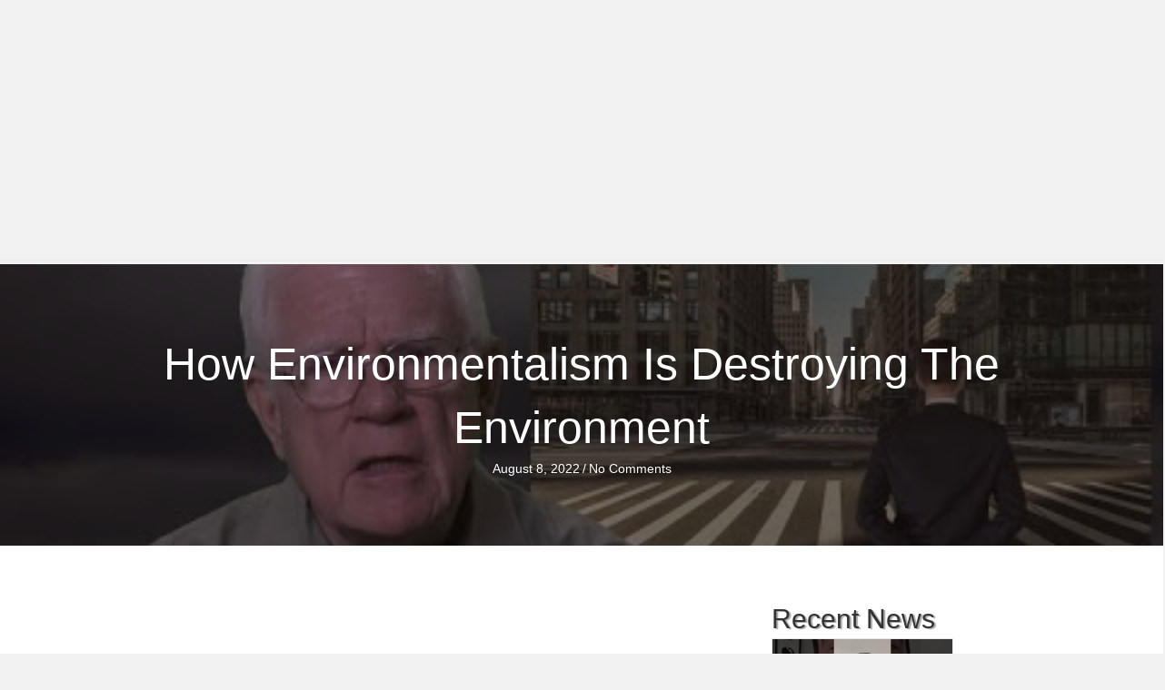

--- FILE ---
content_type: text/html; charset=UTF-8
request_url: https://news.makefreedom.com/how-environmentalism-is-destroying-the-environment/
body_size: 10310
content:
<!DOCTYPE html>
<html lang="en-US">
<head><style>img.lazy{min-height:1px}</style><link href="https://news.makefreedom.com/wp-content/plugins/w3-total-cache/pub/js/lazyload.min.js" as="script">
<meta charset="UTF-8" />
<meta name='viewport' content='width=device-width, initial-scale=1.0' />
<meta http-equiv='X-UA-Compatible' content='IE=edge' />
<link rel="profile" href="https://gmpg.org/xfn/11" />
<title>How Environmentalism Is Destroying The Environment￼ &#8211; Make Freedom News</title>
<meta name='robots' content='max-image-preview:large' />
<link rel="alternate" type="application/rss+xml" title="Make Freedom News &raquo; Feed" href="https://news.makefreedom.com/feed/" />
<link rel="alternate" type="application/rss+xml" title="Make Freedom News &raquo; Comments Feed" href="https://news.makefreedom.com/comments/feed/" />
<link rel="alternate" type="application/rss+xml" title="Make Freedom News &raquo; How Environmentalism Is Destroying The Environment￼ Comments Feed" href="https://news.makefreedom.com/how-environmentalism-is-destroying-the-environment/feed/" />
<link rel="alternate" title="oEmbed (JSON)" type="application/json+oembed" href="https://news.makefreedom.com/wp-json/oembed/1.0/embed?url=https%3A%2F%2Fnews.makefreedom.com%2Fhow-environmentalism-is-destroying-the-environment%2F" />
<link rel="alternate" title="oEmbed (XML)" type="text/xml+oembed" href="https://news.makefreedom.com/wp-json/oembed/1.0/embed?url=https%3A%2F%2Fnews.makefreedom.com%2Fhow-environmentalism-is-destroying-the-environment%2F&#038;format=xml" />
<link rel="preload" href="https://news.makefreedom.com/wp-content/plugins/bb-plugin/fonts/fontawesome/5.15.4/webfonts/fa-solid-900.woff2" as="font" type="font/woff2" crossorigin="anonymous">
<link rel="preload" href="https://news.makefreedom.com/wp-content/plugins/bb-plugin/fonts/fontawesome/5.15.4/webfonts/fa-regular-400.woff2" as="font" type="font/woff2" crossorigin="anonymous">
<style id='wp-img-auto-sizes-contain-inline-css'>
img:is([sizes=auto i],[sizes^="auto," i]){contain-intrinsic-size:3000px 1500px}
/*# sourceURL=wp-img-auto-sizes-contain-inline-css */
</style>
<style id='wp-emoji-styles-inline-css'>

	img.wp-smiley, img.emoji {
		display: inline !important;
		border: none !important;
		box-shadow: none !important;
		height: 1em !important;
		width: 1em !important;
		margin: 0 0.07em !important;
		vertical-align: -0.1em !important;
		background: none !important;
		padding: 0 !important;
	}
/*# sourceURL=wp-emoji-styles-inline-css */
</style>
<style id='wp-block-library-inline-css'>
:root{--wp-block-synced-color:#7a00df;--wp-block-synced-color--rgb:122,0,223;--wp-bound-block-color:var(--wp-block-synced-color);--wp-editor-canvas-background:#ddd;--wp-admin-theme-color:#007cba;--wp-admin-theme-color--rgb:0,124,186;--wp-admin-theme-color-darker-10:#006ba1;--wp-admin-theme-color-darker-10--rgb:0,107,160.5;--wp-admin-theme-color-darker-20:#005a87;--wp-admin-theme-color-darker-20--rgb:0,90,135;--wp-admin-border-width-focus:2px}@media (min-resolution:192dpi){:root{--wp-admin-border-width-focus:1.5px}}.wp-element-button{cursor:pointer}:root .has-very-light-gray-background-color{background-color:#eee}:root .has-very-dark-gray-background-color{background-color:#313131}:root .has-very-light-gray-color{color:#eee}:root .has-very-dark-gray-color{color:#313131}:root .has-vivid-green-cyan-to-vivid-cyan-blue-gradient-background{background:linear-gradient(135deg,#00d084,#0693e3)}:root .has-purple-crush-gradient-background{background:linear-gradient(135deg,#34e2e4,#4721fb 50%,#ab1dfe)}:root .has-hazy-dawn-gradient-background{background:linear-gradient(135deg,#faaca8,#dad0ec)}:root .has-subdued-olive-gradient-background{background:linear-gradient(135deg,#fafae1,#67a671)}:root .has-atomic-cream-gradient-background{background:linear-gradient(135deg,#fdd79a,#004a59)}:root .has-nightshade-gradient-background{background:linear-gradient(135deg,#330968,#31cdcf)}:root .has-midnight-gradient-background{background:linear-gradient(135deg,#020381,#2874fc)}:root{--wp--preset--font-size--normal:16px;--wp--preset--font-size--huge:42px}.has-regular-font-size{font-size:1em}.has-larger-font-size{font-size:2.625em}.has-normal-font-size{font-size:var(--wp--preset--font-size--normal)}.has-huge-font-size{font-size:var(--wp--preset--font-size--huge)}.has-text-align-center{text-align:center}.has-text-align-left{text-align:left}.has-text-align-right{text-align:right}.has-fit-text{white-space:nowrap!important}#end-resizable-editor-section{display:none}.aligncenter{clear:both}.items-justified-left{justify-content:flex-start}.items-justified-center{justify-content:center}.items-justified-right{justify-content:flex-end}.items-justified-space-between{justify-content:space-between}.screen-reader-text{border:0;clip-path:inset(50%);height:1px;margin:-1px;overflow:hidden;padding:0;position:absolute;width:1px;word-wrap:normal!important}.screen-reader-text:focus{background-color:#ddd;clip-path:none;color:#444;display:block;font-size:1em;height:auto;left:5px;line-height:normal;padding:15px 23px 14px;text-decoration:none;top:5px;width:auto;z-index:100000}html :where(.has-border-color){border-style:solid}html :where([style*=border-top-color]){border-top-style:solid}html :where([style*=border-right-color]){border-right-style:solid}html :where([style*=border-bottom-color]){border-bottom-style:solid}html :where([style*=border-left-color]){border-left-style:solid}html :where([style*=border-width]){border-style:solid}html :where([style*=border-top-width]){border-top-style:solid}html :where([style*=border-right-width]){border-right-style:solid}html :where([style*=border-bottom-width]){border-bottom-style:solid}html :where([style*=border-left-width]){border-left-style:solid}html :where(img[class*=wp-image-]){height:auto;max-width:100%}:where(figure){margin:0 0 1em}html :where(.is-position-sticky){--wp-admin--admin-bar--position-offset:var(--wp-admin--admin-bar--height,0px)}@media screen and (max-width:600px){html :where(.is-position-sticky){--wp-admin--admin-bar--position-offset:0px}}

/*# sourceURL=wp-block-library-inline-css */
</style><style id='global-styles-inline-css'>
:root{--wp--preset--aspect-ratio--square: 1;--wp--preset--aspect-ratio--4-3: 4/3;--wp--preset--aspect-ratio--3-4: 3/4;--wp--preset--aspect-ratio--3-2: 3/2;--wp--preset--aspect-ratio--2-3: 2/3;--wp--preset--aspect-ratio--16-9: 16/9;--wp--preset--aspect-ratio--9-16: 9/16;--wp--preset--color--black: #000000;--wp--preset--color--cyan-bluish-gray: #abb8c3;--wp--preset--color--white: #ffffff;--wp--preset--color--pale-pink: #f78da7;--wp--preset--color--vivid-red: #cf2e2e;--wp--preset--color--luminous-vivid-orange: #ff6900;--wp--preset--color--luminous-vivid-amber: #fcb900;--wp--preset--color--light-green-cyan: #7bdcb5;--wp--preset--color--vivid-green-cyan: #00d084;--wp--preset--color--pale-cyan-blue: #8ed1fc;--wp--preset--color--vivid-cyan-blue: #0693e3;--wp--preset--color--vivid-purple: #9b51e0;--wp--preset--color--fl-heading-text: #333333;--wp--preset--color--fl-body-bg: #f2f2f2;--wp--preset--color--fl-body-text: #757575;--wp--preset--color--fl-accent: #2b7bb9;--wp--preset--color--fl-accent-hover: #2b7bb9;--wp--preset--color--fl-topbar-bg: #ffffff;--wp--preset--color--fl-topbar-text: #000000;--wp--preset--color--fl-topbar-link: #428bca;--wp--preset--color--fl-topbar-hover: #428bca;--wp--preset--color--fl-header-bg: #ffffff;--wp--preset--color--fl-header-text: #000000;--wp--preset--color--fl-header-link: #428bca;--wp--preset--color--fl-header-hover: #428bca;--wp--preset--color--fl-nav-bg: #ffffff;--wp--preset--color--fl-nav-link: #428bca;--wp--preset--color--fl-nav-hover: #428bca;--wp--preset--color--fl-content-bg: #ffffff;--wp--preset--color--fl-footer-widgets-bg: #ffffff;--wp--preset--color--fl-footer-widgets-text: #000000;--wp--preset--color--fl-footer-widgets-link: #428bca;--wp--preset--color--fl-footer-widgets-hover: #428bca;--wp--preset--color--fl-footer-bg: #ffffff;--wp--preset--color--fl-footer-text: #000000;--wp--preset--color--fl-footer-link: #428bca;--wp--preset--color--fl-footer-hover: #428bca;--wp--preset--gradient--vivid-cyan-blue-to-vivid-purple: linear-gradient(135deg,rgb(6,147,227) 0%,rgb(155,81,224) 100%);--wp--preset--gradient--light-green-cyan-to-vivid-green-cyan: linear-gradient(135deg,rgb(122,220,180) 0%,rgb(0,208,130) 100%);--wp--preset--gradient--luminous-vivid-amber-to-luminous-vivid-orange: linear-gradient(135deg,rgb(252,185,0) 0%,rgb(255,105,0) 100%);--wp--preset--gradient--luminous-vivid-orange-to-vivid-red: linear-gradient(135deg,rgb(255,105,0) 0%,rgb(207,46,46) 100%);--wp--preset--gradient--very-light-gray-to-cyan-bluish-gray: linear-gradient(135deg,rgb(238,238,238) 0%,rgb(169,184,195) 100%);--wp--preset--gradient--cool-to-warm-spectrum: linear-gradient(135deg,rgb(74,234,220) 0%,rgb(151,120,209) 20%,rgb(207,42,186) 40%,rgb(238,44,130) 60%,rgb(251,105,98) 80%,rgb(254,248,76) 100%);--wp--preset--gradient--blush-light-purple: linear-gradient(135deg,rgb(255,206,236) 0%,rgb(152,150,240) 100%);--wp--preset--gradient--blush-bordeaux: linear-gradient(135deg,rgb(254,205,165) 0%,rgb(254,45,45) 50%,rgb(107,0,62) 100%);--wp--preset--gradient--luminous-dusk: linear-gradient(135deg,rgb(255,203,112) 0%,rgb(199,81,192) 50%,rgb(65,88,208) 100%);--wp--preset--gradient--pale-ocean: linear-gradient(135deg,rgb(255,245,203) 0%,rgb(182,227,212) 50%,rgb(51,167,181) 100%);--wp--preset--gradient--electric-grass: linear-gradient(135deg,rgb(202,248,128) 0%,rgb(113,206,126) 100%);--wp--preset--gradient--midnight: linear-gradient(135deg,rgb(2,3,129) 0%,rgb(40,116,252) 100%);--wp--preset--font-size--small: 13px;--wp--preset--font-size--medium: 20px;--wp--preset--font-size--large: 36px;--wp--preset--font-size--x-large: 42px;--wp--preset--spacing--20: 0.44rem;--wp--preset--spacing--30: 0.67rem;--wp--preset--spacing--40: 1rem;--wp--preset--spacing--50: 1.5rem;--wp--preset--spacing--60: 2.25rem;--wp--preset--spacing--70: 3.38rem;--wp--preset--spacing--80: 5.06rem;--wp--preset--shadow--natural: 6px 6px 9px rgba(0, 0, 0, 0.2);--wp--preset--shadow--deep: 12px 12px 50px rgba(0, 0, 0, 0.4);--wp--preset--shadow--sharp: 6px 6px 0px rgba(0, 0, 0, 0.2);--wp--preset--shadow--outlined: 6px 6px 0px -3px rgb(255, 255, 255), 6px 6px rgb(0, 0, 0);--wp--preset--shadow--crisp: 6px 6px 0px rgb(0, 0, 0);}:where(.is-layout-flex){gap: 0.5em;}:where(.is-layout-grid){gap: 0.5em;}body .is-layout-flex{display: flex;}.is-layout-flex{flex-wrap: wrap;align-items: center;}.is-layout-flex > :is(*, div){margin: 0;}body .is-layout-grid{display: grid;}.is-layout-grid > :is(*, div){margin: 0;}:where(.wp-block-columns.is-layout-flex){gap: 2em;}:where(.wp-block-columns.is-layout-grid){gap: 2em;}:where(.wp-block-post-template.is-layout-flex){gap: 1.25em;}:where(.wp-block-post-template.is-layout-grid){gap: 1.25em;}.has-black-color{color: var(--wp--preset--color--black) !important;}.has-cyan-bluish-gray-color{color: var(--wp--preset--color--cyan-bluish-gray) !important;}.has-white-color{color: var(--wp--preset--color--white) !important;}.has-pale-pink-color{color: var(--wp--preset--color--pale-pink) !important;}.has-vivid-red-color{color: var(--wp--preset--color--vivid-red) !important;}.has-luminous-vivid-orange-color{color: var(--wp--preset--color--luminous-vivid-orange) !important;}.has-luminous-vivid-amber-color{color: var(--wp--preset--color--luminous-vivid-amber) !important;}.has-light-green-cyan-color{color: var(--wp--preset--color--light-green-cyan) !important;}.has-vivid-green-cyan-color{color: var(--wp--preset--color--vivid-green-cyan) !important;}.has-pale-cyan-blue-color{color: var(--wp--preset--color--pale-cyan-blue) !important;}.has-vivid-cyan-blue-color{color: var(--wp--preset--color--vivid-cyan-blue) !important;}.has-vivid-purple-color{color: var(--wp--preset--color--vivid-purple) !important;}.has-black-background-color{background-color: var(--wp--preset--color--black) !important;}.has-cyan-bluish-gray-background-color{background-color: var(--wp--preset--color--cyan-bluish-gray) !important;}.has-white-background-color{background-color: var(--wp--preset--color--white) !important;}.has-pale-pink-background-color{background-color: var(--wp--preset--color--pale-pink) !important;}.has-vivid-red-background-color{background-color: var(--wp--preset--color--vivid-red) !important;}.has-luminous-vivid-orange-background-color{background-color: var(--wp--preset--color--luminous-vivid-orange) !important;}.has-luminous-vivid-amber-background-color{background-color: var(--wp--preset--color--luminous-vivid-amber) !important;}.has-light-green-cyan-background-color{background-color: var(--wp--preset--color--light-green-cyan) !important;}.has-vivid-green-cyan-background-color{background-color: var(--wp--preset--color--vivid-green-cyan) !important;}.has-pale-cyan-blue-background-color{background-color: var(--wp--preset--color--pale-cyan-blue) !important;}.has-vivid-cyan-blue-background-color{background-color: var(--wp--preset--color--vivid-cyan-blue) !important;}.has-vivid-purple-background-color{background-color: var(--wp--preset--color--vivid-purple) !important;}.has-black-border-color{border-color: var(--wp--preset--color--black) !important;}.has-cyan-bluish-gray-border-color{border-color: var(--wp--preset--color--cyan-bluish-gray) !important;}.has-white-border-color{border-color: var(--wp--preset--color--white) !important;}.has-pale-pink-border-color{border-color: var(--wp--preset--color--pale-pink) !important;}.has-vivid-red-border-color{border-color: var(--wp--preset--color--vivid-red) !important;}.has-luminous-vivid-orange-border-color{border-color: var(--wp--preset--color--luminous-vivid-orange) !important;}.has-luminous-vivid-amber-border-color{border-color: var(--wp--preset--color--luminous-vivid-amber) !important;}.has-light-green-cyan-border-color{border-color: var(--wp--preset--color--light-green-cyan) !important;}.has-vivid-green-cyan-border-color{border-color: var(--wp--preset--color--vivid-green-cyan) !important;}.has-pale-cyan-blue-border-color{border-color: var(--wp--preset--color--pale-cyan-blue) !important;}.has-vivid-cyan-blue-border-color{border-color: var(--wp--preset--color--vivid-cyan-blue) !important;}.has-vivid-purple-border-color{border-color: var(--wp--preset--color--vivid-purple) !important;}.has-vivid-cyan-blue-to-vivid-purple-gradient-background{background: var(--wp--preset--gradient--vivid-cyan-blue-to-vivid-purple) !important;}.has-light-green-cyan-to-vivid-green-cyan-gradient-background{background: var(--wp--preset--gradient--light-green-cyan-to-vivid-green-cyan) !important;}.has-luminous-vivid-amber-to-luminous-vivid-orange-gradient-background{background: var(--wp--preset--gradient--luminous-vivid-amber-to-luminous-vivid-orange) !important;}.has-luminous-vivid-orange-to-vivid-red-gradient-background{background: var(--wp--preset--gradient--luminous-vivid-orange-to-vivid-red) !important;}.has-very-light-gray-to-cyan-bluish-gray-gradient-background{background: var(--wp--preset--gradient--very-light-gray-to-cyan-bluish-gray) !important;}.has-cool-to-warm-spectrum-gradient-background{background: var(--wp--preset--gradient--cool-to-warm-spectrum) !important;}.has-blush-light-purple-gradient-background{background: var(--wp--preset--gradient--blush-light-purple) !important;}.has-blush-bordeaux-gradient-background{background: var(--wp--preset--gradient--blush-bordeaux) !important;}.has-luminous-dusk-gradient-background{background: var(--wp--preset--gradient--luminous-dusk) !important;}.has-pale-ocean-gradient-background{background: var(--wp--preset--gradient--pale-ocean) !important;}.has-electric-grass-gradient-background{background: var(--wp--preset--gradient--electric-grass) !important;}.has-midnight-gradient-background{background: var(--wp--preset--gradient--midnight) !important;}.has-small-font-size{font-size: var(--wp--preset--font-size--small) !important;}.has-medium-font-size{font-size: var(--wp--preset--font-size--medium) !important;}.has-large-font-size{font-size: var(--wp--preset--font-size--large) !important;}.has-x-large-font-size{font-size: var(--wp--preset--font-size--x-large) !important;}
/*# sourceURL=global-styles-inline-css */
</style>

<style id='classic-theme-styles-inline-css'>
/*! This file is auto-generated */
.wp-block-button__link{color:#fff;background-color:#32373c;border-radius:9999px;box-shadow:none;text-decoration:none;padding:calc(.667em + 2px) calc(1.333em + 2px);font-size:1.125em}.wp-block-file__button{background:#32373c;color:#fff;text-decoration:none}
/*# sourceURL=/wp-includes/css/classic-themes.min.css */
</style>
<link rel="stylesheet" href="https://news.makefreedom.com/wp-content/cache/minify/96993.css" media="all" />








<script src="https://news.makefreedom.com/wp-content/cache/minify/a39e2.js"></script>



<link rel="https://api.w.org/" href="https://news.makefreedom.com/wp-json/" /><link rel="alternate" title="JSON" type="application/json" href="https://news.makefreedom.com/wp-json/wp/v2/posts/56947" /><link rel="EditURI" type="application/rsd+xml" title="RSD" href="https://news.makefreedom.com/xmlrpc.php?rsd" />
<meta name="generator" content="WordPress 6.9" />
<link rel='shortlink' href='https://news.makefreedom.com/?p=56947' />
<link rel="icon" href="https://news.makefreedom.com/wp-content/uploads/2023/08/SovFilIcon21.png" sizes="32x32" />
<link rel="icon" href="https://news.makefreedom.com/wp-content/uploads/2023/08/SovFilIcon21.png" sizes="192x192" />
<link rel="apple-touch-icon" href="https://news.makefreedom.com/wp-content/uploads/2023/08/SovFilIcon21.png" />
<meta name="msapplication-TileImage" content="https://news.makefreedom.com/wp-content/uploads/2023/08/SovFilIcon21.png" />
</head>
<body class="wp-singular post-template-default single single-post postid-56947 single-format-standard wp-theme-bb-theme wp-child-theme-bb-theme-child fl-builder-2-10-0-5 fl-themer-1-5-2-1-20251125200437 fl-theme-1-7-19-1 fl-no-js fl-theme-builder-singular fl-theme-builder-singular-posts fl-theme-builder-part fl-theme-builder-part-main-menu fl-theme-builder-footer fl-theme-builder-footer-footer fl-framework-base fl-preset-default fl-full-width fl-has-sidebar fl-search-active has-blocks" itemscope="itemscope" itemtype="https://schema.org/WebPage">
<a aria-label="Skip to content" class="fl-screen-reader-text" href="#fl-main-content">Skip to content</a><div class="fl-page">
	<div class="fl-builder-content fl-builder-content-68807 fl-builder-global-templates-locked" data-post-id="68807" data-type="part"><div class="fl-row fl-row-full-width fl-row-bg-none fl-node-v94u2sizh8t6 fl-row-default-height fl-row-align-center" data-node="v94u2sizh8t6">
	<div class="fl-row-content-wrap">
								<div class="fl-row-content fl-row-full-width fl-node-content">
		
<div class="fl-col-group fl-node-kms5wphqb9oj" data-node="kms5wphqb9oj">
			<div class="fl-col fl-node-owthxz9j3cs4 fl-col-bg-color" data-node="owthxz9j3cs4">
	<div class="fl-col-content fl-node-content"><div class="fl-module fl-module-html fl-node-qhp7n8c0rzxy" data-node="qhp7n8c0rzxy">
	<div class="fl-module-content fl-node-content">
		<div class="fl-html">
	<iframe src="https://makefreedom.com/just-header/" title="description" width="100%" height=290px scrolling="no" style="overflow: hidden"></iframe></div>
	</div>
</div>
</div>
</div>
	</div>
		</div>
	</div>
</div>
</div><div class="uabb-js-breakpoint" style="display: none;"></div>	<div id="fl-main-content" class="fl-page-content" itemprop="mainContentOfPage" role="main">

		<div class="fl-builder-content fl-builder-content-20345 fl-builder-global-templates-locked" data-post-id="20345"><div class="fl-row fl-row-full-width fl-row-bg-photo fl-node-5d80481dbcbca fl-row-default-height fl-row-align-center fl-row-bg-overlay" data-node="5d80481dbcbca">
	<div class="fl-row-content-wrap">
								<div class="fl-row-content fl-row-fixed-width fl-node-content">
		
<div class="fl-col-group fl-node-5d80481dbcbcb" data-node="5d80481dbcbcb">
			<div class="fl-col fl-node-5d80481dbcbcc fl-col-bg-color" data-node="5d80481dbcbcc">
	<div class="fl-col-content fl-node-content"><div class="fl-module fl-module-heading fl-node-5d80481dbcbc1" data-node="5d80481dbcbc1">
	<div class="fl-module-content fl-node-content">
		<h1 class="fl-heading">
		<span class="fl-heading-text">How Environmentalism Is Destroying The Environment￼</span>
	</h1>
	</div>
</div>
<div class="fl-module fl-module-fl-post-info fl-node-5d80481dbcbc3" data-node="5d80481dbcbc3">
	<div class="fl-module-content fl-node-content">
		<span class="fl-post-info-date">August 8, 2022</span><span class="fl-post-info-sep">/</span><span class="fl-post-info-comments"><a href="https://news.makefreedom.com/how-environmentalism-is-destroying-the-environment/#respond" tabindex="-1" aria-hidden="true">No Comments</a></span>	</div>
</div>
</div>
</div>
	</div>
		</div>
	</div>
</div>
<div class="fl-row fl-row-fixed-width fl-row-bg-none fl-node-5d80481dbcbb9 fl-row-default-height fl-row-align-center" data-node="5d80481dbcbb9">
	<div class="fl-row-content-wrap">
								<div class="fl-row-content fl-row-fixed-width fl-node-content">
		
<div class="fl-col-group fl-node-5d80481dbcbbe" data-node="5d80481dbcbbe">
			<div class="fl-col fl-node-5d80481dbcbbf fl-col-bg-color" data-node="5d80481dbcbbf">
	<div class="fl-col-content fl-node-content"><div class="fl-module fl-module-fl-post-content fl-node-5d80481dbcbc0 fl-animation fl-fancy-rubber-band" data-node="5d80481dbcbc0" data-animation-delay="0.4" data-animation-duration="1.5">
	<div class="fl-module-content fl-node-content">
		
<iframe loading="lazy" width="560" height="315" src="https://www.youtube-nocookie.com/embed/b_5dMQwnRTg" title="YouTube video player" frameborder="0" allow="accelerometer; autoplay; clipboard-write; encrypted-media; gyroscope; picture-in-picture" allowfullscreen></iframe>
	</div>
</div>
<style>.fl-node-5d80481dbcbc0.fl-animation:not(.fl-animated){opacity:0}</style><div class="fl-module fl-module-separator fl-node-5d80481dbcbc4" data-node="5d80481dbcbc4">
	<div class="fl-module-content fl-node-content">
		<div class="fl-separator"></div>
	</div>
</div>
<div class="fl-module fl-module-fl-comments fl-node-5d80481dbcbc2" data-node="5d80481dbcbc2">
	<div class="fl-module-content fl-node-content">
		<div class="fl-comments">

	
			<div id="respond" class="comment-respond">
		<h3 id="reply-title" class="comment-reply-title">Leave a Comment <small><a rel="nofollow" id="cancel-comment-reply-link" href="/how-environmentalism-is-destroying-the-environment/#respond" style="display:none;">Cancel Reply</a></small></h3><form action="https://news.makefreedom.com/wp-comments-post.php" method="post" id="fl-comment-form" class="fl-comment-form"><label for="fl-comment">Comment</label><textarea autocomplete="new-password"  id="gdf8a32ede"  name="gdf8a32ede"   class="form-control" cols="60" rows="8"></textarea><textarea id="comment" aria-label="hp-comment" aria-hidden="true" name="comment" autocomplete="new-password" style="padding:0 !important;clip:rect(1px, 1px, 1px, 1px) !important;position:absolute !important;white-space:nowrap !important;height:1px !important;width:1px !important;overflow:hidden !important;" tabindex="-1"></textarea><script data-noptimize>document.getElementById("comment").setAttribute( "id", "ada7fe24634cebab69def00caa5099ad" );document.getElementById("gdf8a32ede").setAttribute( "id", "comment" );</script><br /><label for="fl-author">Name (required)</label>
									<input type="text" id="fl-author" name="author" class="form-control" value="" aria-required="true" /><br />
<label for="fl-email">Email (will not be published) (required)</label>
									<input type="text" id="fl-email" name="email" class="form-control" value="" aria-required="true" /><br />
<label for="fl-url">Website</label>
									<input type="text" id="fl-url" name="url" class="form-control" value="" /><br />
<p class="comment-form-cookies-consent"><input id="wp-comment-cookies-consent" name="wp-comment-cookies-consent" type="checkbox" value="yes" /> <label for="wp-comment-cookies-consent">Save my name, email, and website in this browser for the next time I comment.</label></p>
<p class="comment-form-newsletter-signup"><label for="mailster_newsletter_signup"><input name="newsletter_signup" type="checkbox" id="mailster_newsletter_signup" value="1"  checked='checked'/> Sign up to our newsletter</label></p>
<p class="form-submit"><input name="submit" type="submit" id="fl-comment-form-submit" class="btn btn-primary" value="Submit Comment" /> <input type='hidden' name='comment_post_ID' value='56947' id='comment_post_ID' />
<input type='hidden' name='comment_parent' id='comment_parent' value='0' />
</p></form>	</div><!-- #respond -->
		</div>
	</div>
</div>
</div>
</div>
			<div class="fl-col fl-node-iycu6ts9r7ao fl-col-bg-color fl-col-small" data-node="iycu6ts9r7ao">
	<div class="fl-col-content fl-node-content"></div>
</div>
			<div class="fl-col fl-node-wubl465m0do9 fl-col-bg-color fl-col-small" data-node="wubl465m0do9">
	<div class="fl-col-content fl-node-content"><div class="fl-module fl-module-heading fl-node-3npa64elxr7k" data-node="3npa64elxr7k">
	<div class="fl-module-content fl-node-content">
		<h2 class="fl-heading">
		<span class="fl-heading-text">Recent News</span>
	</h2>
	</div>
</div>
<div class="fl-module fl-module-post-grid fl-node-vk5yir78quhx" data-node="vk5yir78quhx">
	<div class="fl-module-content fl-node-content">
			<div class="fl-post-grid" itemscope="itemscope" itemtype="https://schema.org/Blog">
	
<div class="fl-post-grid-post fl-post-grid-image-above-title fl-post-align-default post-120502 post type-post status-publish format-standard has-post-thumbnail hentry category-newsletter-pages" itemscope="itemscope" itemtype="https://schema.org/BlogPosting">
	<meta itemscope itemprop="mainEntityOfPage" itemtype="https://schema.org/WebPage" itemid="https://news.makefreedom.com/japan-fed-just-signaled-massive-yen-intervention-imminent/" content="JAPAN + FED JUST SIGNALED MASSIVE YEN INTERVENTION IMMINENT!" /><meta itemprop="datePublished" content="2026-01-25" /><meta itemprop="dateModified" content="2026-01-25" /><div itemprop="publisher" itemscope itemtype="https://schema.org/Organization"><meta itemprop="name" content="Make Freedom News"></div><div itemscope itemprop="author" itemtype="https://schema.org/Person"><meta itemprop="url" content="https://news.makefreedom.com/author/lizarde/" /><meta itemprop="name" content="admin" /></div><div itemscope itemprop="image" itemtype="https://schema.org/ImageObject"><meta itemprop="url" content="https://news.makefreedom.com/wp-content/uploads/2026/01/1769336260_maxresdefault.jpg" /><meta itemprop="width" content="1280" /><meta itemprop="height" content="720" /></div><div itemprop="interactionStatistic" itemscope itemtype="https://schema.org/InteractionCounter"><meta itemprop="interactionType" content="https://schema.org/CommentAction" /><meta itemprop="userInteractionCount" content="0" /></div>
<div class="fl-post-image">
	<a href='https://news.makefreedom.com/japan-fed-just-signaled-massive-yen-intervention-imminent/' title='JAPAN + FED JUST SIGNALED MASSIVE YEN INTERVENTION IMMINENT!'><img width="1024" height="576" src="data:image/svg+xml,%3Csvg%20xmlns='http://www.w3.org/2000/svg'%20viewBox='0%200%201024%20576'%3E%3C/svg%3E" data-src="https://news.makefreedom.com/wp-content/uploads/2026/01/1769336260_maxresdefault-1024x576.jpg" class=" wp-post-image lazy" alt="" itemprop="image" decoding="async" data-srcset="https://news.makefreedom.com/wp-content/uploads/2026/01/1769336260_maxresdefault-1024x576.jpg 1024w, https://news.makefreedom.com/wp-content/uploads/2026/01/1769336260_maxresdefault-300x169.jpg 300w, https://news.makefreedom.com/wp-content/uploads/2026/01/1769336260_maxresdefault-768x432.jpg 768w, https://news.makefreedom.com/wp-content/uploads/2026/01/1769336260_maxresdefault.jpg 1280w" data-sizes="auto, (max-width: 1024px) 100vw, 1024px" /></a>
</div>


<div class="fl-post-text">

    <h2 class="fl-post-title" style="font-size:14px; line-height:1; text-align:center"><a href='https://news.makefreedom.com/japan-fed-just-signaled-massive-yen-intervention-imminent/' title='JAPAN + FED JUST SIGNALED MASSIVE YEN INTERVENTION IMMINENT!'>JAPAN + FED JUST SIGNALED MASSIVE YEN INTERVENTION IMMINENT!</a></h2>

</div>
</div>


<div class="fl-post-grid-post fl-post-grid-image-above-title fl-post-align-default post-120500 post type-post status-publish format-standard has-post-thumbnail hentry category-newsletter-pages" itemscope="itemscope" itemtype="https://schema.org/BlogPosting">
	<meta itemscope itemprop="mainEntityOfPage" itemtype="https://schema.org/WebPage" itemid="https://news.makefreedom.com/boom-jack-smiths-face-when-he-realized-what-was-happening-you-have-to-see-this-moment/" content="BOOM! Jack Smith’s Face When He Realized What Was Happening – You Have to SEE This Moment" /><meta itemprop="datePublished" content="2026-01-25" /><meta itemprop="dateModified" content="2026-01-25" /><div itemprop="publisher" itemscope itemtype="https://schema.org/Organization"><meta itemprop="name" content="Make Freedom News"></div><div itemscope itemprop="author" itemtype="https://schema.org/Person"><meta itemprop="url" content="https://news.makefreedom.com/author/lizarde/" /><meta itemprop="name" content="admin" /></div><div itemscope itemprop="image" itemtype="https://schema.org/ImageObject"><meta itemprop="url" content="https://news.makefreedom.com/wp-content/uploads/2026/01/1769333655_maxresdefault.jpg" /><meta itemprop="width" content="1280" /><meta itemprop="height" content="720" /></div><div itemprop="interactionStatistic" itemscope itemtype="https://schema.org/InteractionCounter"><meta itemprop="interactionType" content="https://schema.org/CommentAction" /><meta itemprop="userInteractionCount" content="0" /></div>
<div class="fl-post-image">
	<a href='https://news.makefreedom.com/boom-jack-smiths-face-when-he-realized-what-was-happening-you-have-to-see-this-moment/' title='BOOM! Jack Smith’s Face When He Realized What Was Happening – You Have to SEE This Moment'><img width="1024" height="576" src="data:image/svg+xml,%3Csvg%20xmlns='http://www.w3.org/2000/svg'%20viewBox='0%200%201024%20576'%3E%3C/svg%3E" data-src="https://news.makefreedom.com/wp-content/uploads/2026/01/1769333655_maxresdefault-1024x576.jpg" class=" wp-post-image lazy" alt="" itemprop="image" decoding="async" data-srcset="https://news.makefreedom.com/wp-content/uploads/2026/01/1769333655_maxresdefault-1024x576.jpg 1024w, https://news.makefreedom.com/wp-content/uploads/2026/01/1769333655_maxresdefault-300x169.jpg 300w, https://news.makefreedom.com/wp-content/uploads/2026/01/1769333655_maxresdefault-768x432.jpg 768w, https://news.makefreedom.com/wp-content/uploads/2026/01/1769333655_maxresdefault.jpg 1280w" data-sizes="auto, (max-width: 1024px) 100vw, 1024px" /></a>
</div>


<div class="fl-post-text">

    <h2 class="fl-post-title" style="font-size:14px; line-height:1; text-align:center"><a href='https://news.makefreedom.com/boom-jack-smiths-face-when-he-realized-what-was-happening-you-have-to-see-this-moment/' title='BOOM! Jack Smith’s Face When He Realized What Was Happening – You Have to SEE This Moment'>BOOM! Jack Smith’s Face When He Realized What Was Happening – You Have to SEE This Moment</a></h2>

</div>
</div>


<div class="fl-post-grid-post fl-post-grid-image-above-title fl-post-align-default post-120498 post type-post status-publish format-standard has-post-thumbnail hentry category-newsletter-pages" itemscope="itemscope" itemtype="https://schema.org/BlogPosting">
	<meta itemscope itemprop="mainEntityOfPage" itemtype="https://schema.org/WebPage" itemid="https://news.makefreedom.com/exclusive-trump-secretly-secured-arctic-deal-nato-wont-admit-what-theyre-hiding-will-stun-you/" content="EXCLUSIVE: Trump SECRETLY Secured Arctic Deal NATO Won&#8217;t Admit &#8211; What They&#8217;re HIDING Will STUN You" /><meta itemprop="datePublished" content="2026-01-25" /><meta itemprop="dateModified" content="2026-01-25" /><div itemprop="publisher" itemscope itemtype="https://schema.org/Organization"><meta itemprop="name" content="Make Freedom News"></div><div itemscope itemprop="author" itemtype="https://schema.org/Person"><meta itemprop="url" content="https://news.makefreedom.com/author/lizarde/" /><meta itemprop="name" content="admin" /></div><div itemscope itemprop="image" itemtype="https://schema.org/ImageObject"><meta itemprop="url" content="https://news.makefreedom.com/wp-content/uploads/2026/01/1769322670_maxresdefault.jpg" /><meta itemprop="width" content="1280" /><meta itemprop="height" content="720" /></div><div itemprop="interactionStatistic" itemscope itemtype="https://schema.org/InteractionCounter"><meta itemprop="interactionType" content="https://schema.org/CommentAction" /><meta itemprop="userInteractionCount" content="0" /></div>
<div class="fl-post-image">
	<a href='https://news.makefreedom.com/exclusive-trump-secretly-secured-arctic-deal-nato-wont-admit-what-theyre-hiding-will-stun-you/' title='EXCLUSIVE: Trump SECRETLY Secured Arctic Deal NATO Won&#8217;t Admit &#8211; What They&#8217;re HIDING Will STUN You'><img width="1024" height="576" src="data:image/svg+xml,%3Csvg%20xmlns='http://www.w3.org/2000/svg'%20viewBox='0%200%201024%20576'%3E%3C/svg%3E" data-src="https://news.makefreedom.com/wp-content/uploads/2026/01/1769322670_maxresdefault-1024x576.jpg" class=" wp-post-image lazy" alt="" itemprop="image" decoding="async" data-srcset="https://news.makefreedom.com/wp-content/uploads/2026/01/1769322670_maxresdefault-1024x576.jpg 1024w, https://news.makefreedom.com/wp-content/uploads/2026/01/1769322670_maxresdefault-300x169.jpg 300w, https://news.makefreedom.com/wp-content/uploads/2026/01/1769322670_maxresdefault-768x432.jpg 768w, https://news.makefreedom.com/wp-content/uploads/2026/01/1769322670_maxresdefault.jpg 1280w" data-sizes="auto, (max-width: 1024px) 100vw, 1024px" /></a>
</div>


<div class="fl-post-text">

    <h2 class="fl-post-title" style="font-size:14px; line-height:1; text-align:center"><a href='https://news.makefreedom.com/exclusive-trump-secretly-secured-arctic-deal-nato-wont-admit-what-theyre-hiding-will-stun-you/' title='EXCLUSIVE: Trump SECRETLY Secured Arctic Deal NATO Won&#8217;t Admit &#8211; What They&#8217;re HIDING Will STUN You'>EXCLUSIVE: Trump SECRETLY Secured Arctic Deal NATO Won&#8217;t Admit &#8211; What They&#8217;re HIDING Will STUN You</a></h2>

</div>
</div>


<div class="fl-post-grid-post fl-post-grid-image-above-title fl-post-align-default post-120496 post type-post status-publish format-standard has-post-thumbnail hentry category-newsletter-pages" itemscope="itemscope" itemtype="https://schema.org/BlogPosting">
	<meta itemscope itemprop="mainEntityOfPage" itemtype="https://schema.org/WebPage" itemid="https://news.makefreedom.com/get-ready-silver-will-reach-150-next-week-final-dip/" content="GET READY: Silver Will Reach $150 Next Week. (Final Dip)" /><meta itemprop="datePublished" content="2026-01-25" /><meta itemprop="dateModified" content="2026-01-25" /><div itemprop="publisher" itemscope itemtype="https://schema.org/Organization"><meta itemprop="name" content="Make Freedom News"></div><div itemscope itemprop="author" itemtype="https://schema.org/Person"><meta itemprop="url" content="https://news.makefreedom.com/author/lizarde/" /><meta itemprop="name" content="admin" /></div><div itemscope itemprop="image" itemtype="https://schema.org/ImageObject"><meta itemprop="url" content="https://news.makefreedom.com/wp-content/uploads/2026/01/1769316865_maxresdefault.jpg" /><meta itemprop="width" content="1280" /><meta itemprop="height" content="720" /></div><div itemprop="interactionStatistic" itemscope itemtype="https://schema.org/InteractionCounter"><meta itemprop="interactionType" content="https://schema.org/CommentAction" /><meta itemprop="userInteractionCount" content="0" /></div>
<div class="fl-post-image">
	<a href='https://news.makefreedom.com/get-ready-silver-will-reach-150-next-week-final-dip/' title='GET READY: Silver Will Reach $150 Next Week. (Final Dip)'><img width="1024" height="576" src="data:image/svg+xml,%3Csvg%20xmlns='http://www.w3.org/2000/svg'%20viewBox='0%200%201024%20576'%3E%3C/svg%3E" data-src="https://news.makefreedom.com/wp-content/uploads/2026/01/1769316865_maxresdefault-1024x576.jpg" class=" wp-post-image lazy" alt="" itemprop="image" decoding="async" data-srcset="https://news.makefreedom.com/wp-content/uploads/2026/01/1769316865_maxresdefault-1024x576.jpg 1024w, https://news.makefreedom.com/wp-content/uploads/2026/01/1769316865_maxresdefault-300x169.jpg 300w, https://news.makefreedom.com/wp-content/uploads/2026/01/1769316865_maxresdefault-768x432.jpg 768w, https://news.makefreedom.com/wp-content/uploads/2026/01/1769316865_maxresdefault.jpg 1280w" data-sizes="auto, (max-width: 1024px) 100vw, 1024px" /></a>
</div>


<div class="fl-post-text">

    <h2 class="fl-post-title" style="font-size:14px; line-height:1; text-align:center"><a href='https://news.makefreedom.com/get-ready-silver-will-reach-150-next-week-final-dip/' title='GET READY: Silver Will Reach $150 Next Week. (Final Dip)'>GET READY: Silver Will Reach $150 Next Week. (Final Dip)</a></h2>

</div>
</div>


<div class="fl-post-grid-post fl-post-grid-image-above-title fl-post-align-default post-120494 post type-post status-publish format-standard has-post-thumbnail hentry category-newsletter-pages" itemscope="itemscope" itemtype="https://schema.org/BlogPosting">
	<meta itemscope itemprop="mainEntityOfPage" itemtype="https://schema.org/WebPage" itemid="https://news.makefreedom.com/beyond-whacked/" content="Beyond WHACKED!" /><meta itemprop="datePublished" content="2026-01-25" /><meta itemprop="dateModified" content="2026-01-25" /><div itemprop="publisher" itemscope itemtype="https://schema.org/Organization"><meta itemprop="name" content="Make Freedom News"></div><div itemscope itemprop="author" itemtype="https://schema.org/Person"><meta itemprop="url" content="https://news.makefreedom.com/author/lizarde/" /><meta itemprop="name" content="admin" /></div><div itemscope itemprop="image" itemtype="https://schema.org/ImageObject"><meta itemprop="url" content="https://news.makefreedom.com/wp-content/uploads/2026/01/1769315540_maxresdefault.jpg" /><meta itemprop="width" content="1280" /><meta itemprop="height" content="720" /></div><div itemprop="interactionStatistic" itemscope itemtype="https://schema.org/InteractionCounter"><meta itemprop="interactionType" content="https://schema.org/CommentAction" /><meta itemprop="userInteractionCount" content="0" /></div>
<div class="fl-post-image">
	<a href='https://news.makefreedom.com/beyond-whacked/' title='Beyond WHACKED!'><img width="1024" height="576" src="data:image/svg+xml,%3Csvg%20xmlns='http://www.w3.org/2000/svg'%20viewBox='0%200%201024%20576'%3E%3C/svg%3E" data-src="https://news.makefreedom.com/wp-content/uploads/2026/01/1769315540_maxresdefault-1024x576.jpg" class=" wp-post-image lazy" alt="" itemprop="image" decoding="async" data-srcset="https://news.makefreedom.com/wp-content/uploads/2026/01/1769315540_maxresdefault-1024x576.jpg 1024w, https://news.makefreedom.com/wp-content/uploads/2026/01/1769315540_maxresdefault-300x169.jpg 300w, https://news.makefreedom.com/wp-content/uploads/2026/01/1769315540_maxresdefault-768x432.jpg 768w, https://news.makefreedom.com/wp-content/uploads/2026/01/1769315540_maxresdefault.jpg 1280w" data-sizes="auto, (max-width: 1024px) 100vw, 1024px" /></a>
</div>


<div class="fl-post-text">

    <h2 class="fl-post-title" style="font-size:14px; line-height:1; text-align:center"><a href='https://news.makefreedom.com/beyond-whacked/' title='Beyond WHACKED!'>Beyond WHACKED!</a></h2>

</div>
</div>

		<div class="fl-post-grid-sizer"></div>
	</div>
<div class="fl-clear"></div>
	</div>
</div>
</div>
</div>
	</div>

<div class="fl-col-group fl-node-h0q6efdcx73r" data-node="h0q6efdcx73r">
			<div class="fl-col fl-node-t6su5eo1y23z fl-col-bg-color fl-col-small" data-node="t6su5eo1y23z">
	<div class="fl-col-content fl-node-content"><div class="fl-module fl-module-rich-text fl-node-zse92tk31wxo" data-node="zse92tk31wxo">
	<div class="fl-module-content fl-node-content">
		<div class="fl-rich-text">
	<p>Previous Video</p>
</div>
	</div>
</div>
</div>
</div>
			<div class="fl-col fl-node-amjl78s9oy5g fl-col-bg-color fl-col-small" data-node="amjl78s9oy5g">
	<div class="fl-col-content fl-node-content"><div class="fl-module fl-module-rich-text fl-node-5fyucka39rnh" data-node="5fyucka39rnh">
	<div class="fl-module-content fl-node-content">
		<div class="fl-rich-text">
	<p style="text-align: right;">Next Video</p>
</div>
	</div>
</div>
</div>
</div>
	</div>

<div class="fl-col-group fl-node-97a6stk8odqj" data-node="97a6stk8odqj">
			<div class="fl-col fl-node-m20wb3vgou9a fl-col-bg-color" data-node="m20wb3vgou9a">
	<div class="fl-col-content fl-node-content"><div class="fl-module fl-module-fl-post-navigation fl-node-5d80481dbcbc7" data-node="5d80481dbcbc7">
	<div class="fl-module-content fl-node-content">
		
	<nav class="navigation post-navigation" aria-label="Posts">
		<h2 class="screen-reader-text">Posts navigation</h2>
		<div class="nav-links"><div class="nav-previous"><a href="https://news.makefreedom.com/why-bidens-massive-expansion-of-the-irs-should-worry-you/" rel="prev">&larr; Why Biden&#8217;s MASSIVE expansion of the IRS should WORRY YOU￼</a></div><div class="nav-next"><a href="https://news.makefreedom.com/the-u-s-should-abandon-foreign-policy-altogether/" rel="next">The U.S. Should Abandon &#8220;Foreign Policy&#8221; Altogether &rarr;</a></div></div>
	</nav>	</div>
</div>
</div>
</div>
	</div>

<div class="fl-col-group fl-node-2f0gwbs9vnp3" data-node="2f0gwbs9vnp3">
			<div class="fl-col fl-node-9b3x6ainp1zy fl-col-bg-color" data-node="9b3x6ainp1zy">
	<div class="fl-col-content fl-node-content"><div class="fl-module fl-module-rich-text fl-node-4zvjfadknpx1" data-node="4zvjfadknpx1">
	<div class="fl-module-content fl-node-content">
		<div class="fl-rich-text">
	<p></br></br></br></br></br><a href="https://makefreedom.com"><img class="lazy" decoding="async"  src="data:image/svg+xml,%3Csvg%20xmlns='http://www.w3.org/2000/svg'%20viewBox='0%200%201%201'%3E%3C/svg%3E" data-src="https://makefreedom.com/wp-content/uploads/2013/11/headerpic5.jpg" alt="Sovereign Filing Solutions Banner" /></a></p>
</div>
	</div>
</div>
</div>
</div>
	</div>
		</div>
	</div>
</div>
</div><div class="uabb-js-breakpoint" style="display: none;"></div>
	</div><!-- .fl-page-content -->
	<footer class="fl-builder-content fl-builder-content-111440 fl-builder-global-templates-locked" data-post-id="111440" data-type="footer" itemscope="itemscope" itemtype="http://schema.org/WPFooter"><div class="fl-row fl-row-fixed-width fl-row-bg-none fl-node-h4d7s106wzfj fl-row-default-height fl-row-align-center" data-node="h4d7s106wzfj">
	<div class="fl-row-content-wrap">
								<div class="fl-row-content fl-row-fixed-width fl-node-content">
		
<div class="fl-col-group fl-node-v0ost6aceb1l" data-node="v0ost6aceb1l">
			<div class="fl-col fl-node-2vxi59wz0pft fl-col-bg-color fl-col-small" data-node="2vxi59wz0pft">
	<div class="fl-col-content fl-node-content"><div class="fl-module fl-module-callout fl-node-soin4xjm5w09" data-node="soin4xjm5w09">
	<div class="fl-module-content fl-node-content">
		<div class="fl-callout fl-callout-has-icon fl-callout-icon-left-title">
		<div class="fl-callout-content">
		<h3 class="fl-callout-title"><a href="https://news.makefreedom.com/"  target="_self"  class="fl-callout-title-link fl-callout-title-text">	<span class="fl-icon">
				<i class="ua-icon ua-icon-calendar-full" aria-hidden="true"></i>
					</span>
	<span>Recent News</span></a></h3>	</div>
	</div>
	</div>
</div>
</div>
</div>
			<div class="fl-col fl-node-13idlvaf8bk0 fl-col-bg-color fl-col-small" data-node="13idlvaf8bk0">
	<div class="fl-col-content fl-node-content"><div class="fl-module fl-module-callout fl-node-50ba9lhricvt" data-node="50ba9lhricvt">
	<div class="fl-module-content fl-node-content">
		<div class="fl-callout fl-callout-has-icon fl-callout-icon-left-title">
		<div class="fl-callout-content">
		<h3 class="fl-callout-title"><a href="https://news.makefreedom.com/in-the-news/"  target="_self"  class="fl-callout-title-link fl-callout-title-text">	<span class="fl-icon">
				<i class="far fa-file-archive" aria-hidden="true"></i>
					</span>
	<span>News Archive</span></a></h3>	</div>
	</div>
	</div>
</div>
</div>
</div>
			<div class="fl-col fl-node-laktjn3vw2mq fl-col-bg-color fl-col-small" data-node="laktjn3vw2mq">
	<div class="fl-col-content fl-node-content"><div class="fl-module fl-module-callout fl-node-3j9nm2ad5hor" data-node="3j9nm2ad5hor">
	<div class="fl-module-content fl-node-content">
		<div class="fl-callout fl-callout-has-icon fl-callout-icon-left-title">
		<div class="fl-callout-content">
		<h3 class="fl-callout-title"><a href="https://news.makefreedom.com/newsletters/"  target="_self"  class="fl-callout-title-link fl-callout-title-text">	<span class="fl-icon">
				<i class="ua-icon ua-icon-news" aria-hidden="true"></i>
					</span>
	<span>Newsletters</span></a></h3>	</div>
	</div>
	</div>
</div>
</div>
</div>
	</div>
		</div>
	</div>
</div>
</footer><div class="uabb-js-breakpoint" style="display: none;"></div>	</div><!-- .fl-page -->
<script type="speculationrules">
{"prefetch":[{"source":"document","where":{"and":[{"href_matches":"/*"},{"not":{"href_matches":["/wp-*.php","/wp-admin/*","/wp-content/uploads/*","/wp-content/*","/wp-content/plugins/*","/wp-content/themes/bb-theme-child/*","/wp-content/themes/bb-theme/*","/*\\?(.+)"]}},{"not":{"selector_matches":"a[rel~=\"nofollow\"]"}},{"not":{"selector_matches":".no-prefetch, .no-prefetch a"}}]},"eagerness":"conservative"}]}
</script>







<script src="https://news.makefreedom.com/wp-content/cache/minify/f561a.js"></script>


<script id="fl-automator-js-extra">
var themeopts = {"medium_breakpoint":"992","mobile_breakpoint":"768","lightbox":"enabled","scrollTopPosition":"800"};
//# sourceURL=fl-automator-js-extra
</script>
<script src="https://news.makefreedom.com/wp-content/cache/minify/3fa85.js"></script>

<script id="wp-emoji-settings" type="application/json">
{"baseUrl":"https://s.w.org/images/core/emoji/17.0.2/72x72/","ext":".png","svgUrl":"https://s.w.org/images/core/emoji/17.0.2/svg/","svgExt":".svg","source":{"concatemoji":"https://news.makefreedom.com/wp-includes/js/wp-emoji-release.min.js?ver=6.9"}}
</script>
<script type="module">
/*! This file is auto-generated */
const a=JSON.parse(document.getElementById("wp-emoji-settings").textContent),o=(window._wpemojiSettings=a,"wpEmojiSettingsSupports"),s=["flag","emoji"];function i(e){try{var t={supportTests:e,timestamp:(new Date).valueOf()};sessionStorage.setItem(o,JSON.stringify(t))}catch(e){}}function c(e,t,n){e.clearRect(0,0,e.canvas.width,e.canvas.height),e.fillText(t,0,0);t=new Uint32Array(e.getImageData(0,0,e.canvas.width,e.canvas.height).data);e.clearRect(0,0,e.canvas.width,e.canvas.height),e.fillText(n,0,0);const a=new Uint32Array(e.getImageData(0,0,e.canvas.width,e.canvas.height).data);return t.every((e,t)=>e===a[t])}function p(e,t){e.clearRect(0,0,e.canvas.width,e.canvas.height),e.fillText(t,0,0);var n=e.getImageData(16,16,1,1);for(let e=0;e<n.data.length;e++)if(0!==n.data[e])return!1;return!0}function u(e,t,n,a){switch(t){case"flag":return n(e,"\ud83c\udff3\ufe0f\u200d\u26a7\ufe0f","\ud83c\udff3\ufe0f\u200b\u26a7\ufe0f")?!1:!n(e,"\ud83c\udde8\ud83c\uddf6","\ud83c\udde8\u200b\ud83c\uddf6")&&!n(e,"\ud83c\udff4\udb40\udc67\udb40\udc62\udb40\udc65\udb40\udc6e\udb40\udc67\udb40\udc7f","\ud83c\udff4\u200b\udb40\udc67\u200b\udb40\udc62\u200b\udb40\udc65\u200b\udb40\udc6e\u200b\udb40\udc67\u200b\udb40\udc7f");case"emoji":return!a(e,"\ud83e\u1fac8")}return!1}function f(e,t,n,a){let r;const o=(r="undefined"!=typeof WorkerGlobalScope&&self instanceof WorkerGlobalScope?new OffscreenCanvas(300,150):document.createElement("canvas")).getContext("2d",{willReadFrequently:!0}),s=(o.textBaseline="top",o.font="600 32px Arial",{});return e.forEach(e=>{s[e]=t(o,e,n,a)}),s}function r(e){var t=document.createElement("script");t.src=e,t.defer=!0,document.head.appendChild(t)}a.supports={everything:!0,everythingExceptFlag:!0},new Promise(t=>{let n=function(){try{var e=JSON.parse(sessionStorage.getItem(o));if("object"==typeof e&&"number"==typeof e.timestamp&&(new Date).valueOf()<e.timestamp+604800&&"object"==typeof e.supportTests)return e.supportTests}catch(e){}return null}();if(!n){if("undefined"!=typeof Worker&&"undefined"!=typeof OffscreenCanvas&&"undefined"!=typeof URL&&URL.createObjectURL&&"undefined"!=typeof Blob)try{var e="postMessage("+f.toString()+"("+[JSON.stringify(s),u.toString(),c.toString(),p.toString()].join(",")+"));",a=new Blob([e],{type:"text/javascript"});const r=new Worker(URL.createObjectURL(a),{name:"wpTestEmojiSupports"});return void(r.onmessage=e=>{i(n=e.data),r.terminate(),t(n)})}catch(e){}i(n=f(s,u,c,p))}t(n)}).then(e=>{for(const n in e)a.supports[n]=e[n],a.supports.everything=a.supports.everything&&a.supports[n],"flag"!==n&&(a.supports.everythingExceptFlag=a.supports.everythingExceptFlag&&a.supports[n]);var t;a.supports.everythingExceptFlag=a.supports.everythingExceptFlag&&!a.supports.flag,a.supports.everything||((t=a.source||{}).concatemoji?r(t.concatemoji):t.wpemoji&&t.twemoji&&(r(t.twemoji),r(t.wpemoji)))});
//# sourceURL=https://news.makefreedom.com/wp-includes/js/wp-emoji-loader.min.js
</script>
<script>window.w3tc_lazyload=1,window.lazyLoadOptions={elements_selector:".lazy",callback_loaded:function(t){var e;try{e=new CustomEvent("w3tc_lazyload_loaded",{detail:{e:t}})}catch(a){(e=document.createEvent("CustomEvent")).initCustomEvent("w3tc_lazyload_loaded",!1,!1,{e:t})}window.dispatchEvent(e)}}</script><script src="https://news.makefreedom.com/wp-content/cache/minify/f4bea.js" async></script>
</body>
</html>

<!--
Performance optimized by W3 Total Cache. Learn more: https://www.boldgrid.com/w3-total-cache/?utm_source=w3tc&utm_medium=footer_comment&utm_campaign=free_plugin

Object Caching 79/109 objects using Memcached
Page Caching using Memcached 
Lazy Loading
Minified using Memcached
Database Caching 11/27 queries in 0.011 seconds using Memcached

Served from: news.makefreedom.com @ 2026-01-25 11:59:43 by W3 Total Cache
-->

--- FILE ---
content_type: text/html; charset=utf-8
request_url: https://www.youtube-nocookie.com/embed/b_5dMQwnRTg
body_size: 45783
content:
<!DOCTYPE html><html lang="en" dir="ltr" data-cast-api-enabled="true"><head><meta name="viewport" content="width=device-width, initial-scale=1"><script nonce="lP-JrfD0kK4ngBSSpD9FNQ">if ('undefined' == typeof Symbol || 'undefined' == typeof Symbol.iterator) {delete Array.prototype.entries;}</script><style name="www-roboto" nonce="4s8fuMUXbwcvXQnY6Z30dw">@font-face{font-family:'Roboto';font-style:normal;font-weight:400;font-stretch:100%;src:url(//fonts.gstatic.com/s/roboto/v48/KFO7CnqEu92Fr1ME7kSn66aGLdTylUAMa3GUBHMdazTgWw.woff2)format('woff2');unicode-range:U+0460-052F,U+1C80-1C8A,U+20B4,U+2DE0-2DFF,U+A640-A69F,U+FE2E-FE2F;}@font-face{font-family:'Roboto';font-style:normal;font-weight:400;font-stretch:100%;src:url(//fonts.gstatic.com/s/roboto/v48/KFO7CnqEu92Fr1ME7kSn66aGLdTylUAMa3iUBHMdazTgWw.woff2)format('woff2');unicode-range:U+0301,U+0400-045F,U+0490-0491,U+04B0-04B1,U+2116;}@font-face{font-family:'Roboto';font-style:normal;font-weight:400;font-stretch:100%;src:url(//fonts.gstatic.com/s/roboto/v48/KFO7CnqEu92Fr1ME7kSn66aGLdTylUAMa3CUBHMdazTgWw.woff2)format('woff2');unicode-range:U+1F00-1FFF;}@font-face{font-family:'Roboto';font-style:normal;font-weight:400;font-stretch:100%;src:url(//fonts.gstatic.com/s/roboto/v48/KFO7CnqEu92Fr1ME7kSn66aGLdTylUAMa3-UBHMdazTgWw.woff2)format('woff2');unicode-range:U+0370-0377,U+037A-037F,U+0384-038A,U+038C,U+038E-03A1,U+03A3-03FF;}@font-face{font-family:'Roboto';font-style:normal;font-weight:400;font-stretch:100%;src:url(//fonts.gstatic.com/s/roboto/v48/KFO7CnqEu92Fr1ME7kSn66aGLdTylUAMawCUBHMdazTgWw.woff2)format('woff2');unicode-range:U+0302-0303,U+0305,U+0307-0308,U+0310,U+0312,U+0315,U+031A,U+0326-0327,U+032C,U+032F-0330,U+0332-0333,U+0338,U+033A,U+0346,U+034D,U+0391-03A1,U+03A3-03A9,U+03B1-03C9,U+03D1,U+03D5-03D6,U+03F0-03F1,U+03F4-03F5,U+2016-2017,U+2034-2038,U+203C,U+2040,U+2043,U+2047,U+2050,U+2057,U+205F,U+2070-2071,U+2074-208E,U+2090-209C,U+20D0-20DC,U+20E1,U+20E5-20EF,U+2100-2112,U+2114-2115,U+2117-2121,U+2123-214F,U+2190,U+2192,U+2194-21AE,U+21B0-21E5,U+21F1-21F2,U+21F4-2211,U+2213-2214,U+2216-22FF,U+2308-230B,U+2310,U+2319,U+231C-2321,U+2336-237A,U+237C,U+2395,U+239B-23B7,U+23D0,U+23DC-23E1,U+2474-2475,U+25AF,U+25B3,U+25B7,U+25BD,U+25C1,U+25CA,U+25CC,U+25FB,U+266D-266F,U+27C0-27FF,U+2900-2AFF,U+2B0E-2B11,U+2B30-2B4C,U+2BFE,U+3030,U+FF5B,U+FF5D,U+1D400-1D7FF,U+1EE00-1EEFF;}@font-face{font-family:'Roboto';font-style:normal;font-weight:400;font-stretch:100%;src:url(//fonts.gstatic.com/s/roboto/v48/KFO7CnqEu92Fr1ME7kSn66aGLdTylUAMaxKUBHMdazTgWw.woff2)format('woff2');unicode-range:U+0001-000C,U+000E-001F,U+007F-009F,U+20DD-20E0,U+20E2-20E4,U+2150-218F,U+2190,U+2192,U+2194-2199,U+21AF,U+21E6-21F0,U+21F3,U+2218-2219,U+2299,U+22C4-22C6,U+2300-243F,U+2440-244A,U+2460-24FF,U+25A0-27BF,U+2800-28FF,U+2921-2922,U+2981,U+29BF,U+29EB,U+2B00-2BFF,U+4DC0-4DFF,U+FFF9-FFFB,U+10140-1018E,U+10190-1019C,U+101A0,U+101D0-101FD,U+102E0-102FB,U+10E60-10E7E,U+1D2C0-1D2D3,U+1D2E0-1D37F,U+1F000-1F0FF,U+1F100-1F1AD,U+1F1E6-1F1FF,U+1F30D-1F30F,U+1F315,U+1F31C,U+1F31E,U+1F320-1F32C,U+1F336,U+1F378,U+1F37D,U+1F382,U+1F393-1F39F,U+1F3A7-1F3A8,U+1F3AC-1F3AF,U+1F3C2,U+1F3C4-1F3C6,U+1F3CA-1F3CE,U+1F3D4-1F3E0,U+1F3ED,U+1F3F1-1F3F3,U+1F3F5-1F3F7,U+1F408,U+1F415,U+1F41F,U+1F426,U+1F43F,U+1F441-1F442,U+1F444,U+1F446-1F449,U+1F44C-1F44E,U+1F453,U+1F46A,U+1F47D,U+1F4A3,U+1F4B0,U+1F4B3,U+1F4B9,U+1F4BB,U+1F4BF,U+1F4C8-1F4CB,U+1F4D6,U+1F4DA,U+1F4DF,U+1F4E3-1F4E6,U+1F4EA-1F4ED,U+1F4F7,U+1F4F9-1F4FB,U+1F4FD-1F4FE,U+1F503,U+1F507-1F50B,U+1F50D,U+1F512-1F513,U+1F53E-1F54A,U+1F54F-1F5FA,U+1F610,U+1F650-1F67F,U+1F687,U+1F68D,U+1F691,U+1F694,U+1F698,U+1F6AD,U+1F6B2,U+1F6B9-1F6BA,U+1F6BC,U+1F6C6-1F6CF,U+1F6D3-1F6D7,U+1F6E0-1F6EA,U+1F6F0-1F6F3,U+1F6F7-1F6FC,U+1F700-1F7FF,U+1F800-1F80B,U+1F810-1F847,U+1F850-1F859,U+1F860-1F887,U+1F890-1F8AD,U+1F8B0-1F8BB,U+1F8C0-1F8C1,U+1F900-1F90B,U+1F93B,U+1F946,U+1F984,U+1F996,U+1F9E9,U+1FA00-1FA6F,U+1FA70-1FA7C,U+1FA80-1FA89,U+1FA8F-1FAC6,U+1FACE-1FADC,U+1FADF-1FAE9,U+1FAF0-1FAF8,U+1FB00-1FBFF;}@font-face{font-family:'Roboto';font-style:normal;font-weight:400;font-stretch:100%;src:url(//fonts.gstatic.com/s/roboto/v48/KFO7CnqEu92Fr1ME7kSn66aGLdTylUAMa3OUBHMdazTgWw.woff2)format('woff2');unicode-range:U+0102-0103,U+0110-0111,U+0128-0129,U+0168-0169,U+01A0-01A1,U+01AF-01B0,U+0300-0301,U+0303-0304,U+0308-0309,U+0323,U+0329,U+1EA0-1EF9,U+20AB;}@font-face{font-family:'Roboto';font-style:normal;font-weight:400;font-stretch:100%;src:url(//fonts.gstatic.com/s/roboto/v48/KFO7CnqEu92Fr1ME7kSn66aGLdTylUAMa3KUBHMdazTgWw.woff2)format('woff2');unicode-range:U+0100-02BA,U+02BD-02C5,U+02C7-02CC,U+02CE-02D7,U+02DD-02FF,U+0304,U+0308,U+0329,U+1D00-1DBF,U+1E00-1E9F,U+1EF2-1EFF,U+2020,U+20A0-20AB,U+20AD-20C0,U+2113,U+2C60-2C7F,U+A720-A7FF;}@font-face{font-family:'Roboto';font-style:normal;font-weight:400;font-stretch:100%;src:url(//fonts.gstatic.com/s/roboto/v48/KFO7CnqEu92Fr1ME7kSn66aGLdTylUAMa3yUBHMdazQ.woff2)format('woff2');unicode-range:U+0000-00FF,U+0131,U+0152-0153,U+02BB-02BC,U+02C6,U+02DA,U+02DC,U+0304,U+0308,U+0329,U+2000-206F,U+20AC,U+2122,U+2191,U+2193,U+2212,U+2215,U+FEFF,U+FFFD;}@font-face{font-family:'Roboto';font-style:normal;font-weight:500;font-stretch:100%;src:url(//fonts.gstatic.com/s/roboto/v48/KFO7CnqEu92Fr1ME7kSn66aGLdTylUAMa3GUBHMdazTgWw.woff2)format('woff2');unicode-range:U+0460-052F,U+1C80-1C8A,U+20B4,U+2DE0-2DFF,U+A640-A69F,U+FE2E-FE2F;}@font-face{font-family:'Roboto';font-style:normal;font-weight:500;font-stretch:100%;src:url(//fonts.gstatic.com/s/roboto/v48/KFO7CnqEu92Fr1ME7kSn66aGLdTylUAMa3iUBHMdazTgWw.woff2)format('woff2');unicode-range:U+0301,U+0400-045F,U+0490-0491,U+04B0-04B1,U+2116;}@font-face{font-family:'Roboto';font-style:normal;font-weight:500;font-stretch:100%;src:url(//fonts.gstatic.com/s/roboto/v48/KFO7CnqEu92Fr1ME7kSn66aGLdTylUAMa3CUBHMdazTgWw.woff2)format('woff2');unicode-range:U+1F00-1FFF;}@font-face{font-family:'Roboto';font-style:normal;font-weight:500;font-stretch:100%;src:url(//fonts.gstatic.com/s/roboto/v48/KFO7CnqEu92Fr1ME7kSn66aGLdTylUAMa3-UBHMdazTgWw.woff2)format('woff2');unicode-range:U+0370-0377,U+037A-037F,U+0384-038A,U+038C,U+038E-03A1,U+03A3-03FF;}@font-face{font-family:'Roboto';font-style:normal;font-weight:500;font-stretch:100%;src:url(//fonts.gstatic.com/s/roboto/v48/KFO7CnqEu92Fr1ME7kSn66aGLdTylUAMawCUBHMdazTgWw.woff2)format('woff2');unicode-range:U+0302-0303,U+0305,U+0307-0308,U+0310,U+0312,U+0315,U+031A,U+0326-0327,U+032C,U+032F-0330,U+0332-0333,U+0338,U+033A,U+0346,U+034D,U+0391-03A1,U+03A3-03A9,U+03B1-03C9,U+03D1,U+03D5-03D6,U+03F0-03F1,U+03F4-03F5,U+2016-2017,U+2034-2038,U+203C,U+2040,U+2043,U+2047,U+2050,U+2057,U+205F,U+2070-2071,U+2074-208E,U+2090-209C,U+20D0-20DC,U+20E1,U+20E5-20EF,U+2100-2112,U+2114-2115,U+2117-2121,U+2123-214F,U+2190,U+2192,U+2194-21AE,U+21B0-21E5,U+21F1-21F2,U+21F4-2211,U+2213-2214,U+2216-22FF,U+2308-230B,U+2310,U+2319,U+231C-2321,U+2336-237A,U+237C,U+2395,U+239B-23B7,U+23D0,U+23DC-23E1,U+2474-2475,U+25AF,U+25B3,U+25B7,U+25BD,U+25C1,U+25CA,U+25CC,U+25FB,U+266D-266F,U+27C0-27FF,U+2900-2AFF,U+2B0E-2B11,U+2B30-2B4C,U+2BFE,U+3030,U+FF5B,U+FF5D,U+1D400-1D7FF,U+1EE00-1EEFF;}@font-face{font-family:'Roboto';font-style:normal;font-weight:500;font-stretch:100%;src:url(//fonts.gstatic.com/s/roboto/v48/KFO7CnqEu92Fr1ME7kSn66aGLdTylUAMaxKUBHMdazTgWw.woff2)format('woff2');unicode-range:U+0001-000C,U+000E-001F,U+007F-009F,U+20DD-20E0,U+20E2-20E4,U+2150-218F,U+2190,U+2192,U+2194-2199,U+21AF,U+21E6-21F0,U+21F3,U+2218-2219,U+2299,U+22C4-22C6,U+2300-243F,U+2440-244A,U+2460-24FF,U+25A0-27BF,U+2800-28FF,U+2921-2922,U+2981,U+29BF,U+29EB,U+2B00-2BFF,U+4DC0-4DFF,U+FFF9-FFFB,U+10140-1018E,U+10190-1019C,U+101A0,U+101D0-101FD,U+102E0-102FB,U+10E60-10E7E,U+1D2C0-1D2D3,U+1D2E0-1D37F,U+1F000-1F0FF,U+1F100-1F1AD,U+1F1E6-1F1FF,U+1F30D-1F30F,U+1F315,U+1F31C,U+1F31E,U+1F320-1F32C,U+1F336,U+1F378,U+1F37D,U+1F382,U+1F393-1F39F,U+1F3A7-1F3A8,U+1F3AC-1F3AF,U+1F3C2,U+1F3C4-1F3C6,U+1F3CA-1F3CE,U+1F3D4-1F3E0,U+1F3ED,U+1F3F1-1F3F3,U+1F3F5-1F3F7,U+1F408,U+1F415,U+1F41F,U+1F426,U+1F43F,U+1F441-1F442,U+1F444,U+1F446-1F449,U+1F44C-1F44E,U+1F453,U+1F46A,U+1F47D,U+1F4A3,U+1F4B0,U+1F4B3,U+1F4B9,U+1F4BB,U+1F4BF,U+1F4C8-1F4CB,U+1F4D6,U+1F4DA,U+1F4DF,U+1F4E3-1F4E6,U+1F4EA-1F4ED,U+1F4F7,U+1F4F9-1F4FB,U+1F4FD-1F4FE,U+1F503,U+1F507-1F50B,U+1F50D,U+1F512-1F513,U+1F53E-1F54A,U+1F54F-1F5FA,U+1F610,U+1F650-1F67F,U+1F687,U+1F68D,U+1F691,U+1F694,U+1F698,U+1F6AD,U+1F6B2,U+1F6B9-1F6BA,U+1F6BC,U+1F6C6-1F6CF,U+1F6D3-1F6D7,U+1F6E0-1F6EA,U+1F6F0-1F6F3,U+1F6F7-1F6FC,U+1F700-1F7FF,U+1F800-1F80B,U+1F810-1F847,U+1F850-1F859,U+1F860-1F887,U+1F890-1F8AD,U+1F8B0-1F8BB,U+1F8C0-1F8C1,U+1F900-1F90B,U+1F93B,U+1F946,U+1F984,U+1F996,U+1F9E9,U+1FA00-1FA6F,U+1FA70-1FA7C,U+1FA80-1FA89,U+1FA8F-1FAC6,U+1FACE-1FADC,U+1FADF-1FAE9,U+1FAF0-1FAF8,U+1FB00-1FBFF;}@font-face{font-family:'Roboto';font-style:normal;font-weight:500;font-stretch:100%;src:url(//fonts.gstatic.com/s/roboto/v48/KFO7CnqEu92Fr1ME7kSn66aGLdTylUAMa3OUBHMdazTgWw.woff2)format('woff2');unicode-range:U+0102-0103,U+0110-0111,U+0128-0129,U+0168-0169,U+01A0-01A1,U+01AF-01B0,U+0300-0301,U+0303-0304,U+0308-0309,U+0323,U+0329,U+1EA0-1EF9,U+20AB;}@font-face{font-family:'Roboto';font-style:normal;font-weight:500;font-stretch:100%;src:url(//fonts.gstatic.com/s/roboto/v48/KFO7CnqEu92Fr1ME7kSn66aGLdTylUAMa3KUBHMdazTgWw.woff2)format('woff2');unicode-range:U+0100-02BA,U+02BD-02C5,U+02C7-02CC,U+02CE-02D7,U+02DD-02FF,U+0304,U+0308,U+0329,U+1D00-1DBF,U+1E00-1E9F,U+1EF2-1EFF,U+2020,U+20A0-20AB,U+20AD-20C0,U+2113,U+2C60-2C7F,U+A720-A7FF;}@font-face{font-family:'Roboto';font-style:normal;font-weight:500;font-stretch:100%;src:url(//fonts.gstatic.com/s/roboto/v48/KFO7CnqEu92Fr1ME7kSn66aGLdTylUAMa3yUBHMdazQ.woff2)format('woff2');unicode-range:U+0000-00FF,U+0131,U+0152-0153,U+02BB-02BC,U+02C6,U+02DA,U+02DC,U+0304,U+0308,U+0329,U+2000-206F,U+20AC,U+2122,U+2191,U+2193,U+2212,U+2215,U+FEFF,U+FFFD;}</style><script name="www-roboto" nonce="lP-JrfD0kK4ngBSSpD9FNQ">if (document.fonts && document.fonts.load) {document.fonts.load("400 10pt Roboto", "E"); document.fonts.load("500 10pt Roboto", "E");}</script><link rel="stylesheet" href="/s/player/c9168c90/www-player.css" name="www-player" nonce="4s8fuMUXbwcvXQnY6Z30dw"><style nonce="4s8fuMUXbwcvXQnY6Z30dw">html {overflow: hidden;}body {font: 12px Roboto, Arial, sans-serif; background-color: #000; color: #fff; height: 100%; width: 100%; overflow: hidden; position: absolute; margin: 0; padding: 0;}#player {width: 100%; height: 100%;}h1 {text-align: center; color: #fff;}h3 {margin-top: 6px; margin-bottom: 3px;}.player-unavailable {position: absolute; top: 0; left: 0; right: 0; bottom: 0; padding: 25px; font-size: 13px; background: url(/img/meh7.png) 50% 65% no-repeat;}.player-unavailable .message {text-align: left; margin: 0 -5px 15px; padding: 0 5px 14px; border-bottom: 1px solid #888; font-size: 19px; font-weight: normal;}.player-unavailable a {color: #167ac6; text-decoration: none;}</style><script nonce="lP-JrfD0kK4ngBSSpD9FNQ">var ytcsi={gt:function(n){n=(n||"")+"data_";return ytcsi[n]||(ytcsi[n]={tick:{},info:{},gel:{preLoggedGelInfos:[]}})},now:window.performance&&window.performance.timing&&window.performance.now&&window.performance.timing.navigationStart?function(){return window.performance.timing.navigationStart+window.performance.now()}:function(){return(new Date).getTime()},tick:function(l,t,n){var ticks=ytcsi.gt(n).tick;var v=t||ytcsi.now();if(ticks[l]){ticks["_"+l]=ticks["_"+l]||[ticks[l]];ticks["_"+l].push(v)}ticks[l]=
v},info:function(k,v,n){ytcsi.gt(n).info[k]=v},infoGel:function(p,n){ytcsi.gt(n).gel.preLoggedGelInfos.push(p)},setStart:function(t,n){ytcsi.tick("_start",t,n)}};
(function(w,d){function isGecko(){if(!w.navigator)return false;try{if(w.navigator.userAgentData&&w.navigator.userAgentData.brands&&w.navigator.userAgentData.brands.length){var brands=w.navigator.userAgentData.brands;var i=0;for(;i<brands.length;i++)if(brands[i]&&brands[i].brand==="Firefox")return true;return false}}catch(e){setTimeout(function(){throw e;})}if(!w.navigator.userAgent)return false;var ua=w.navigator.userAgent;return ua.indexOf("Gecko")>0&&ua.toLowerCase().indexOf("webkit")<0&&ua.indexOf("Edge")<
0&&ua.indexOf("Trident")<0&&ua.indexOf("MSIE")<0}ytcsi.setStart(w.performance?w.performance.timing.responseStart:null);var isPrerender=(d.visibilityState||d.webkitVisibilityState)=="prerender";var vName=!d.visibilityState&&d.webkitVisibilityState?"webkitvisibilitychange":"visibilitychange";if(isPrerender){var startTick=function(){ytcsi.setStart();d.removeEventListener(vName,startTick)};d.addEventListener(vName,startTick,false)}if(d.addEventListener)d.addEventListener(vName,function(){ytcsi.tick("vc")},
false);if(isGecko()){var isHidden=(d.visibilityState||d.webkitVisibilityState)=="hidden";if(isHidden)ytcsi.tick("vc")}var slt=function(el,t){setTimeout(function(){var n=ytcsi.now();el.loadTime=n;if(el.slt)el.slt()},t)};w.__ytRIL=function(el){if(!el.getAttribute("data-thumb"))if(w.requestAnimationFrame)w.requestAnimationFrame(function(){slt(el,0)});else slt(el,16)}})(window,document);
</script><script nonce="lP-JrfD0kK4ngBSSpD9FNQ">var ytcfg={d:function(){return window.yt&&yt.config_||ytcfg.data_||(ytcfg.data_={})},get:function(k,o){return k in ytcfg.d()?ytcfg.d()[k]:o},set:function(){var a=arguments;if(a.length>1)ytcfg.d()[a[0]]=a[1];else{var k;for(k in a[0])ytcfg.d()[k]=a[0][k]}}};
ytcfg.set({"CLIENT_CANARY_STATE":"none","DEVICE":"cbr\u003dChrome\u0026cbrand\u003dapple\u0026cbrver\u003d131.0.0.0\u0026ceng\u003dWebKit\u0026cengver\u003d537.36\u0026cos\u003dMacintosh\u0026cosver\u003d10_15_7\u0026cplatform\u003dDESKTOP","EVENT_ID":"sQV2aeyGGcKP_tcP3NjwgQc","EXPERIMENT_FLAGS":{"ab_det_apm":true,"ab_det_el_h":true,"ab_det_em_inj":true,"ab_fk_sk_cl":true,"ab_l_sig_st":true,"ab_l_sig_st_e":true,"action_companion_center_align_description":true,"allow_skip_networkless":true,"always_send_and_write":true,"att_web_record_metrics":true,"attmusi":true,"c3_enable_button_impression_logging":true,"c3_watch_page_component":true,"cancel_pending_navs":true,"clean_up_manual_attribution_header":true,"config_age_report_killswitch":true,"cow_optimize_idom_compat":true,"csi_on_gel":true,"delhi_mweb_colorful_sd":true,"delhi_mweb_colorful_sd_v2":true,"deprecate_pair_servlet_enabled":true,"desktop_sparkles_light_cta_button":true,"disable_cached_masthead_data":true,"disable_child_node_auto_formatted_strings":true,"disable_log_to_visitor_layer":true,"disable_pacf_logging_for_memory_limited_tv":true,"embeds_enable_eid_enforcement_for_youtube":true,"embeds_enable_info_panel_dismissal":true,"embeds_enable_pfp_always_unbranded":true,"embeds_muted_autoplay_sound_fix":true,"embeds_serve_es6_client":true,"embeds_web_nwl_disable_nocookie":true,"embeds_web_updated_shorts_definition_fix":true,"enable_active_view_display_ad_renderer_web_home":true,"enable_ad_disclosure_banner_a11y_fix":true,"enable_client_sli_logging":true,"enable_client_streamz_web":true,"enable_client_ve_spec":true,"enable_cloud_save_error_popup_after_retry":true,"enable_dai_sdf_h5_preroll":true,"enable_datasync_id_header_in_web_vss_pings":true,"enable_default_mono_cta_migration_web_client":true,"enable_docked_chat_messages":true,"enable_drop_shadow_experiment":true,"enable_entity_store_from_dependency_injection":true,"enable_inline_muted_playback_on_web_search":true,"enable_inline_muted_playback_on_web_search_for_vdc":true,"enable_inline_muted_playback_on_web_search_for_vdcb":true,"enable_is_extended_monitoring":true,"enable_is_mini_app_page_active_bugfix":true,"enable_logging_first_user_action_after_game_ready":true,"enable_ltc_param_fetch_from_innertube":true,"enable_masthead_mweb_padding_fix":true,"enable_menu_renderer_button_in_mweb_hclr":true,"enable_mini_app_command_handler_mweb_fix":true,"enable_mini_guide_downloads_item":true,"enable_mixed_direction_formatted_strings":true,"enable_mweb_new_caption_language_picker":true,"enable_names_handles_account_switcher":true,"enable_network_request_logging_on_game_events":true,"enable_new_paid_product_placement":true,"enable_open_in_new_tab_icon_for_short_dr_for_desktop_search":true,"enable_open_yt_content":true,"enable_origin_query_parameter_bugfix":true,"enable_pause_ads_on_ytv_html5":true,"enable_payments_purchase_manager":true,"enable_pdp_icon_prefetch":true,"enable_pl_r_si_fa":true,"enable_place_pivot_url":true,"enable_pv_screen_modern_text":true,"enable_removing_navbar_title_on_hashtag_page_mweb":true,"enable_rta_manager":true,"enable_sdf_companion_h5":true,"enable_sdf_dai_h5_midroll":true,"enable_sdf_h5_endemic_mid_post_roll":true,"enable_sdf_on_h5_unplugged_vod_midroll":true,"enable_sdf_shorts_player_bytes_h5":true,"enable_sending_unwrapped_game_audio_as_serialized_metadata":true,"enable_sfv_effect_pivot_url":true,"enable_shorts_new_carousel":true,"enable_skip_ad_guidance_prompt":true,"enable_skippable_ads_for_unplugged_ad_pod":true,"enable_smearing_expansion_dai":true,"enable_time_out_messages":true,"enable_timeline_view_modern_transcript_fe":true,"enable_video_display_compact_button_group_for_desktop_search":true,"enable_web_delhi_icons":true,"enable_web_home_top_landscape_image_layout_level_click":true,"enable_web_tiered_gel":true,"enable_window_constrained_buy_flow_dialog":true,"enable_wiz_queue_effect_and_on_init_initial_runs":true,"enable_ypc_spinners":true,"enable_yt_ata_iframe_authuser":true,"export_networkless_options":true,"export_player_version_to_ytconfig":true,"fill_single_video_with_notify_to_lasr":true,"fix_ad_miniplayer_controls_rendering":true,"fix_ads_tracking_for_swf_config_deprecation_mweb":true,"h5_companion_enable_adcpn_macro_substitution_for_click_pings":true,"h5_inplayer_enable_adcpn_macro_substitution_for_click_pings":true,"h5_reset_cache_and_filter_before_update_masthead":true,"hide_channel_creation_title_for_mweb":true,"high_ccv_client_side_caching_h5":true,"html5_log_trigger_events_with_debug_data":true,"html5_ssdai_enable_media_end_cue_range":true,"il_attach_cache_limit":true,"il_use_view_model_logging_context":true,"is_browser_support_for_webcam_streaming":true,"json_condensed_response":true,"kev_adb_pg":true,"kevlar_gel_error_routing":true,"kevlar_watch_cinematics":true,"live_chat_enable_controller_extraction":true,"live_chat_enable_rta_manager":true,"log_click_with_layer_from_element_in_command_handler":true,"mdx_enable_privacy_disclosure_ui":true,"mdx_load_cast_api_bootstrap_script":true,"medium_progress_bar_modification":true,"migrate_remaining_web_ad_badges_to_innertube":true,"mobile_account_menu_refresh":true,"mweb_account_linking_noapp":true,"mweb_after_render_to_scheduler":true,"mweb_allow_modern_search_suggest_behavior":true,"mweb_animated_actions":true,"mweb_app_upsell_button_direct_to_app":true,"mweb_c3_enable_adaptive_signals":true,"mweb_c3_library_page_enable_recent_shelf":true,"mweb_c3_remove_web_navigation_endpoint_data":true,"mweb_c3_use_canonical_from_player_response":true,"mweb_cinematic_watch":true,"mweb_command_handler":true,"mweb_delay_watch_initial_data":true,"mweb_disable_searchbar_scroll":true,"mweb_enable_browse_chunks":true,"mweb_enable_fine_scrubbing_for_recs":true,"mweb_enable_keto_batch_player_fullscreen":true,"mweb_enable_keto_batch_player_progress_bar":true,"mweb_enable_keto_batch_player_tooltips":true,"mweb_enable_lockup_view_model_for_ucp":true,"mweb_enable_mix_panel_title_metadata":true,"mweb_enable_more_drawer":true,"mweb_enable_optional_fullscreen_landscape_locking":true,"mweb_enable_overlay_touch_manager":true,"mweb_enable_premium_carve_out_fix":true,"mweb_enable_refresh_detection":true,"mweb_enable_search_imp":true,"mweb_enable_shorts_pivot_button":true,"mweb_enable_shorts_video_preload":true,"mweb_enable_skippables_on_jio_phone":true,"mweb_enable_two_line_title_on_shorts":true,"mweb_enable_varispeed_controller":true,"mweb_enable_watch_feed_infinite_scroll":true,"mweb_enable_wrapped_unplugged_pause_membership_dialog_renderer":true,"mweb_fix_monitor_visibility_after_render":true,"mweb_force_ios_fallback_to_native_control":true,"mweb_fp_auto_fullscreen":true,"mweb_fullscreen_controls":true,"mweb_fullscreen_controls_action_buttons":true,"mweb_fullscreen_watch_system":true,"mweb_home_reactive_shorts":true,"mweb_innertube_search_command":true,"mweb_lang_in_html":true,"mweb_like_button_synced_with_entities":true,"mweb_logo_use_home_page_ve":true,"mweb_native_control_in_faux_fullscreen_shared":true,"mweb_player_control_on_hover":true,"mweb_player_delhi_dtts":true,"mweb_player_settings_use_bottom_sheet":true,"mweb_player_show_previous_next_buttons_in_playlist":true,"mweb_player_skip_no_op_state_changes":true,"mweb_player_user_select_none":true,"mweb_playlist_engagement_panel":true,"mweb_progress_bar_seek_on_mouse_click":true,"mweb_pull_2_full":true,"mweb_pull_2_full_enable_touch_handlers":true,"mweb_schedule_warm_watch_response":true,"mweb_searchbox_legacy_navigation":true,"mweb_see_fewer_shorts":true,"mweb_shorts_comments_panel_id_change":true,"mweb_shorts_early_continuation":true,"mweb_show_ios_smart_banner":true,"mweb_show_sign_in_button_from_header":true,"mweb_use_server_url_on_startup":true,"mweb_watch_captions_enable_auto_translate":true,"mweb_watch_captions_set_default_size":true,"mweb_watch_stop_scheduler_on_player_response":true,"mweb_watchfeed_big_thumbnails":true,"mweb_yt_searchbox":true,"networkless_logging":true,"no_client_ve_attach_unless_shown":true,"pageid_as_header_web":true,"playback_settings_use_switch_menu":true,"player_controls_autonav_fix":true,"player_controls_skip_double_signal_update":true,"polymer_bad_build_labels":true,"polymer_verifiy_app_state":true,"qoe_send_and_write":true,"remove_chevron_from_ad_disclosure_banner_h5":true,"remove_masthead_channel_banner_on_refresh":true,"remove_slot_id_exited_trigger_for_dai_in_player_slot_expire":true,"replace_client_url_parsing_with_server_signal":true,"service_worker_enabled":true,"service_worker_push_enabled":true,"service_worker_push_home_page_prompt":true,"service_worker_push_watch_page_prompt":true,"shell_load_gcf":true,"shorten_initial_gel_batch_timeout":true,"should_use_yt_voice_endpoint_in_kaios":true,"smarter_ve_dedupping":true,"speedmaster_no_seek":true,"stop_handling_click_for_non_rendering_overlay_layout":true,"suppress_error_204_logging":true,"synced_panel_scrolling_controller":true,"use_event_time_ms_header":true,"use_fifo_for_networkless":true,"use_request_time_ms_header":true,"use_session_based_sampling":true,"use_thumbnail_overlay_time_status_renderer_for_live_badge":true,"vss_final_ping_send_and_write":true,"vss_playback_use_send_and_write":true,"web_adaptive_repeat_ase":true,"web_always_load_chat_support":true,"web_animated_like":true,"web_api_url":true,"web_attributed_string_deep_equal_bugfix":true,"web_autonav_allow_off_by_default":true,"web_button_vm_refactor_disabled":true,"web_c3_log_app_init_finish":true,"web_csi_action_sampling_enabled":true,"web_dedupe_ve_grafting":true,"web_disable_backdrop_filter":true,"web_enable_ab_rsp_cl":true,"web_enable_course_icon_update":true,"web_enable_error_204":true,"web_fix_segmented_like_dislike_undefined":true,"web_gcf_hashes_innertube":true,"web_gel_timeout_cap":true,"web_metadata_carousel_elref_bugfix":true,"web_parent_target_for_sheets":true,"web_persist_server_autonav_state_on_client":true,"web_playback_associated_log_ctt":true,"web_playback_associated_ve":true,"web_prefetch_preload_video":true,"web_progress_bar_draggable":true,"web_resizable_advertiser_banner_on_masthead_safari_fix":true,"web_shorts_just_watched_on_channel_and_pivot_study":true,"web_shorts_just_watched_overlay":true,"web_update_panel_visibility_logging_fix":true,"web_video_attribute_view_model_a11y_fix":true,"web_watch_controls_state_signals":true,"web_wiz_attributed_string":true,"webfe_mweb_watch_microdata":true,"webfe_watch_shorts_canonical_url_fix":true,"webpo_exit_on_net_err":true,"wiz_diff_overwritable":true,"woffle_used_state_report":true,"wpo_gel_strz":true,"H5_async_logging_delay_ms":30000.0,"attention_logging_scroll_throttle":500.0,"autoplay_pause_by_lact_sampling_fraction":0.0,"cinematic_watch_effect_opacity":0.4,"log_window_onerror_fraction":0.1,"speedmaster_playback_rate":2.0,"tv_pacf_logging_sample_rate":0.01,"web_attention_logging_scroll_throttle":500.0,"web_load_prediction_threshold":0.1,"web_navigation_prediction_threshold":0.1,"web_pbj_log_warning_rate":0.0,"web_system_health_fraction":0.01,"ytidb_transaction_ended_event_rate_limit":0.02,"active_time_update_interval_ms":10000,"att_init_delay":500,"autoplay_pause_by_lact_sec":0,"botguard_async_snapshot_timeout_ms":3000,"check_navigator_accuracy_timeout_ms":0,"cinematic_watch_css_filter_blur_strength":40,"cinematic_watch_fade_out_duration":500,"close_webview_delay_ms":100,"cloud_save_game_data_rate_limit_ms":3000,"compression_disable_point":10,"custom_active_view_tos_timeout_ms":3600000,"embeds_widget_poll_interval_ms":0,"gel_min_batch_size":3,"gel_queue_timeout_max_ms":60000,"get_async_timeout_ms":60000,"hide_cta_for_home_web_video_ads_animate_in_time":2,"html5_byterate_soft_cap":0,"initial_gel_batch_timeout":2000,"max_body_size_to_compress":500000,"max_prefetch_window_sec_for_livestream_optimization":10,"min_prefetch_offset_sec_for_livestream_optimization":20,"mini_app_container_iframe_src_update_delay_ms":0,"multiple_preview_news_duration_time":11000,"mweb_c3_toast_duration_ms":5000,"mweb_deep_link_fallback_timeout_ms":10000,"mweb_delay_response_received_actions":100,"mweb_fp_dpad_rate_limit_ms":0,"mweb_fp_dpad_watch_title_clamp_lines":0,"mweb_history_manager_cache_size":100,"mweb_ios_fullscreen_playback_transition_delay_ms":500,"mweb_ios_fullscreen_system_pause_epilson_ms":0,"mweb_override_response_store_expiration_ms":0,"mweb_shorts_early_continuation_trigger_threshold":4,"mweb_w2w_max_age_seconds":0,"mweb_watch_captions_default_size":2,"neon_dark_launch_gradient_count":0,"network_polling_interval":30000,"play_click_interval_ms":30000,"play_ping_interval_ms":10000,"prefetch_comments_ms_after_video":0,"send_config_hash_timer":0,"service_worker_push_logged_out_prompt_watches":-1,"service_worker_push_prompt_cap":-1,"service_worker_push_prompt_delay_microseconds":3888000000000,"slow_compressions_before_abandon_count":4,"speedmaster_cancellation_movement_dp":10,"speedmaster_touch_activation_ms":500,"web_attention_logging_throttle":500,"web_foreground_heartbeat_interval_ms":28000,"web_gel_debounce_ms":10000,"web_logging_max_batch":100,"web_max_tracing_events":50,"web_tracing_session_replay":0,"wil_icon_max_concurrent_fetches":9999,"ytidb_remake_db_retries":3,"ytidb_reopen_db_retries":3,"WebClientReleaseProcessCritical__youtube_embeds_client_version_override":"","WebClientReleaseProcessCritical__youtube_embeds_web_client_version_override":"","WebClientReleaseProcessCritical__youtube_mweb_client_version_override":"","debug_forced_internalcountrycode":"","embeds_web_synth_ch_headers_banned_urls_regex":"","enable_web_media_service":"DISABLED","il_payload_scraping":"","live_chat_unicode_emoji_json_url":"https://www.gstatic.com/youtube/img/emojis/emojis-svg-9.json","mweb_deep_link_feature_tag_suffix":"11268432","mweb_enable_shorts_innertube_player_prefetch_trigger":"NONE","mweb_fp_dpad":"home,search,browse,channel,create_channel,experiments,settings,trending,oops,404,paid_memberships,sponsorship,premium,shorts","mweb_fp_dpad_linear_navigation":"","mweb_fp_dpad_linear_navigation_visitor":"","mweb_fp_dpad_visitor":"","mweb_preload_video_by_player_vars":"","place_pivot_triggering_container_alternate":"","place_pivot_triggering_counterfactual_container_alternate":"","service_worker_push_force_notification_prompt_tag":"1","service_worker_scope":"/","suggest_exp_str":"","web_client_version_override":"","kevlar_command_handler_command_banlist":[],"mini_app_ids_without_game_ready":["UgkxHHtsak1SC8mRGHMZewc4HzeAY3yhPPmJ","Ugkx7OgzFqE6z_5Mtf4YsotGfQNII1DF_RBm"],"web_op_signal_type_banlist":[],"web_tracing_enabled_spans":["event","command"]},"GAPI_HINT_PARAMS":"m;/_/scs/abc-static/_/js/k\u003dgapi.gapi.en.FZb77tO2YW4.O/d\u003d1/rs\u003dAHpOoo8lqavmo6ayfVxZovyDiP6g3TOVSQ/m\u003d__features__","GAPI_HOST":"https://apis.google.com","GAPI_LOCALE":"en_US","GL":"US","HL":"en","HTML_DIR":"ltr","HTML_LANG":"en","INNERTUBE_API_KEY":"AIzaSyAO_FJ2SlqU8Q4STEHLGCilw_Y9_11qcW8","INNERTUBE_API_VERSION":"v1","INNERTUBE_CLIENT_NAME":"WEB_EMBEDDED_PLAYER","INNERTUBE_CLIENT_VERSION":"1.20260122.10.00","INNERTUBE_CONTEXT":{"client":{"hl":"en","gl":"US","remoteHost":"18.117.232.233","deviceMake":"Apple","deviceModel":"","visitorData":"Cgt2YUlndjRpVGRmWSixi9jLBjIKCgJVUxIEGgAgQw%3D%3D","userAgent":"Mozilla/5.0 (Macintosh; Intel Mac OS X 10_15_7) AppleWebKit/537.36 (KHTML, like Gecko) Chrome/131.0.0.0 Safari/537.36; ClaudeBot/1.0; +claudebot@anthropic.com),gzip(gfe)","clientName":"WEB_EMBEDDED_PLAYER","clientVersion":"1.20260122.10.00","osName":"Macintosh","osVersion":"10_15_7","originalUrl":"https://www.youtube-nocookie.com/embed/b_5dMQwnRTg","platform":"DESKTOP","clientFormFactor":"UNKNOWN_FORM_FACTOR","configInfo":{"appInstallData":"[base64]%3D"},"browserName":"Chrome","browserVersion":"131.0.0.0","acceptHeader":"text/html,application/xhtml+xml,application/xml;q\u003d0.9,image/webp,image/apng,*/*;q\u003d0.8,application/signed-exchange;v\u003db3;q\u003d0.9","deviceExperimentId":"ChxOelU1T1RJMk56WTNPVEk0TVRBME1UazNNdz09ELGL2MsGGLGL2MsG","rolloutToken":"CNiK8Z6Zotm4qAEQxKz5gtKmkgMYxKz5gtKmkgM%3D"},"user":{"lockedSafetyMode":false},"request":{"useSsl":true},"clickTracking":{"clickTrackingParams":"IhMIrKP5gtKmkgMVwof/BB1cLDxw"},"thirdParty":{"embeddedPlayerContext":{"embeddedPlayerEncryptedContext":"AD5ZzFSltCx1Z7LJqCV-n4orm8lb5EkdlRokia0iyf_OG-yjfvz_ghCwRzjGK_gY5RzydteiMoY_T5ASxgDwiqOCAldiEIUcqaQnXN12sISMKyr8z9-cKIzVwuTw2UcS3GnDEwoArQMaREl0MkhH61y_n2keToQBJt5MgEDUeHPqG-qG2hLdmctC1XKwpE0n","ancestorOriginsSupported":false}}},"INNERTUBE_CONTEXT_CLIENT_NAME":56,"INNERTUBE_CONTEXT_CLIENT_VERSION":"1.20260122.10.00","INNERTUBE_CONTEXT_GL":"US","INNERTUBE_CONTEXT_HL":"en","LATEST_ECATCHER_SERVICE_TRACKING_PARAMS":{"client.name":"WEB_EMBEDDED_PLAYER","client.jsfeat":"2021"},"LOGGED_IN":false,"PAGE_BUILD_LABEL":"youtube.embeds.web_20260122_10_RC00","PAGE_CL":859848483,"SERVER_NAME":"WebFE","VISITOR_DATA":"Cgt2YUlndjRpVGRmWSixi9jLBjIKCgJVUxIEGgAgQw%3D%3D","WEB_PLAYER_CONTEXT_CONFIGS":{"WEB_PLAYER_CONTEXT_CONFIG_ID_EMBEDDED_PLAYER":{"rootElementId":"movie_player","jsUrl":"/s/player/c9168c90/player_ias.vflset/en_US/base.js","cssUrl":"/s/player/c9168c90/www-player.css","contextId":"WEB_PLAYER_CONTEXT_CONFIG_ID_EMBEDDED_PLAYER","eventLabel":"embedded","contentRegion":"US","hl":"en_US","hostLanguage":"en","innertubeApiKey":"AIzaSyAO_FJ2SlqU8Q4STEHLGCilw_Y9_11qcW8","innertubeApiVersion":"v1","innertubeContextClientVersion":"1.20260122.10.00","device":{"brand":"apple","model":"","browser":"Chrome","browserVersion":"131.0.0.0","os":"Macintosh","osVersion":"10_15_7","platform":"DESKTOP","interfaceName":"WEB_EMBEDDED_PLAYER","interfaceVersion":"1.20260122.10.00"},"serializedExperimentIds":"24004644,51010235,51063643,51098299,51204329,51222973,51340662,51349914,51353393,51366423,51389629,51404808,51404810,51489568,51490331,51500051,51505436,51530495,51534669,51560386,51565115,51566373,51578632,51583565,51583821,51585555,51586115,51605258,51605395,51609829,51611457,51615065,51619500,51620866,51621065,51622352,51622845,51631300,51632249,51637029,51638270,51638932,51648336,51653718,51656216,51656311,51672162,51681662,51683502,51684302,51684307,51691589,51693510,51693995,51696107,51696619,51697032,51700777,51705183,51711227,51712601,51713237,51714463,51719112,51719411,51719628,51729217,51732102,51735450,51737133,51738919,51742477,51742829,51742876,51744563,51747794,51749571","serializedExperimentFlags":"H5_async_logging_delay_ms\u003d30000.0\u0026PlayerWeb__h5_enable_advisory_rating_restrictions\u003dtrue\u0026a11y_h5_associate_survey_question\u003dtrue\u0026ab_det_apm\u003dtrue\u0026ab_det_el_h\u003dtrue\u0026ab_det_em_inj\u003dtrue\u0026ab_fk_sk_cl\u003dtrue\u0026ab_l_sig_st\u003dtrue\u0026ab_l_sig_st_e\u003dtrue\u0026action_companion_center_align_description\u003dtrue\u0026ad_pod_disable_companion_persist_ads_quality\u003dtrue\u0026add_stmp_logs_for_voice_boost\u003dtrue\u0026allow_autohide_on_paused_videos\u003dtrue\u0026allow_drm_override\u003dtrue\u0026allow_live_autoplay\u003dtrue\u0026allow_poltergust_autoplay\u003dtrue\u0026allow_skip_networkless\u003dtrue\u0026allow_vp9_1080p_mq_enc\u003dtrue\u0026always_cache_redirect_endpoint\u003dtrue\u0026always_send_and_write\u003dtrue\u0026annotation_module_vast_cards_load_logging_fraction\u003d0.0\u0026assign_drm_family_by_format\u003dtrue\u0026att_web_record_metrics\u003dtrue\u0026attention_logging_scroll_throttle\u003d500.0\u0026attmusi\u003dtrue\u0026autoplay_time\u003d10000\u0026autoplay_time_for_fullscreen\u003d-1\u0026autoplay_time_for_music_content\u003d-1\u0026bg_vm_reinit_threshold\u003d7200000\u0026blocked_packages_for_sps\u003d[]\u0026botguard_async_snapshot_timeout_ms\u003d3000\u0026captions_url_add_ei\u003dtrue\u0026check_navigator_accuracy_timeout_ms\u003d0\u0026clean_up_manual_attribution_header\u003dtrue\u0026compression_disable_point\u003d10\u0026cow_optimize_idom_compat\u003dtrue\u0026csi_on_gel\u003dtrue\u0026custom_active_view_tos_timeout_ms\u003d3600000\u0026dash_manifest_version\u003d5\u0026debug_bandaid_hostname\u003d\u0026debug_bandaid_port\u003d0\u0026debug_sherlog_username\u003d\u0026delhi_fast_follow_autonav_toggle\u003dtrue\u0026delhi_modern_player_default_thumbnail_percentage\u003d0.0\u0026delhi_modern_player_faster_autohide_delay_ms\u003d2000\u0026delhi_modern_player_pause_thumbnail_percentage\u003d0.6\u0026delhi_modern_web_player_blending_mode\u003d\u0026delhi_modern_web_player_disable_frosted_glass\u003dtrue\u0026delhi_modern_web_player_horizontal_volume_controls\u003dtrue\u0026delhi_modern_web_player_lhs_volume_controls\u003dtrue\u0026delhi_modern_web_player_responsive_compact_controls_threshold\u003d0\u0026deprecate_22\u003dtrue\u0026deprecate_delay_ping\u003dtrue\u0026deprecate_pair_servlet_enabled\u003dtrue\u0026desktop_sparkles_light_cta_button\u003dtrue\u0026disable_av1_setting\u003dtrue\u0026disable_branding_context\u003dtrue\u0026disable_cached_masthead_data\u003dtrue\u0026disable_channel_id_check_for_suspended_channels\u003dtrue\u0026disable_child_node_auto_formatted_strings\u003dtrue\u0026disable_lifa_for_supex_users\u003dtrue\u0026disable_log_to_visitor_layer\u003dtrue\u0026disable_mdx_connection_in_mdx_module_for_music_web\u003dtrue\u0026disable_pacf_logging_for_memory_limited_tv\u003dtrue\u0026disable_reduced_fullscreen_autoplay_countdown_for_minors\u003dtrue\u0026disable_reel_item_watch_format_filtering\u003dtrue\u0026disable_threegpp_progressive_formats\u003dtrue\u0026disable_touch_events_on_skip_button\u003dtrue\u0026edge_encryption_fill_primary_key_version\u003dtrue\u0026embeds_enable_info_panel_dismissal\u003dtrue\u0026embeds_enable_move_set_center_crop_to_public\u003dtrue\u0026embeds_enable_per_video_embed_config\u003dtrue\u0026embeds_enable_pfp_always_unbranded\u003dtrue\u0026embeds_web_lite_mode\u003d1\u0026embeds_web_nwl_disable_nocookie\u003dtrue\u0026embeds_web_synth_ch_headers_banned_urls_regex\u003d\u0026enable_aci_on_lr_feeds\u003dtrue\u0026enable_active_view_display_ad_renderer_web_home\u003dtrue\u0026enable_active_view_lr_shorts_video\u003dtrue\u0026enable_active_view_web_shorts_video\u003dtrue\u0026enable_ad_cpn_macro_substitution_for_click_pings\u003dtrue\u0026enable_ad_disclosure_banner_a11y_fix\u003dtrue\u0026enable_app_promo_endcap_eml_on_tablet\u003dtrue\u0026enable_batched_cross_device_pings_in_gel_fanout\u003dtrue\u0026enable_cast_for_web_unplugged\u003dtrue\u0026enable_cast_on_music_web\u003dtrue\u0026enable_cipher_for_manifest_urls\u003dtrue\u0026enable_cleanup_masthead_autoplay_hack_fix\u003dtrue\u0026enable_client_page_id_header_for_first_party_pings\u003dtrue\u0026enable_client_sli_logging\u003dtrue\u0026enable_client_ve_spec\u003dtrue\u0026enable_cta_banner_on_unplugged_lr\u003dtrue\u0026enable_custom_playhead_parsing\u003dtrue\u0026enable_dai_sdf_h5_preroll\u003dtrue\u0026enable_datasync_id_header_in_web_vss_pings\u003dtrue\u0026enable_default_mono_cta_migration_web_client\u003dtrue\u0026enable_dsa_ad_badge_for_action_endcap_on_android\u003dtrue\u0026enable_dsa_ad_badge_for_action_endcap_on_ios\u003dtrue\u0026enable_entity_store_from_dependency_injection\u003dtrue\u0026enable_error_corrections_infocard_web_client\u003dtrue\u0026enable_error_corrections_infocards_icon_web\u003dtrue\u0026enable_inline_muted_playback_on_web_search\u003dtrue\u0026enable_inline_muted_playback_on_web_search_for_vdc\u003dtrue\u0026enable_inline_muted_playback_on_web_search_for_vdcb\u003dtrue\u0026enable_is_extended_monitoring\u003dtrue\u0026enable_kabuki_comments_on_shorts\u003ddisabled\u0026enable_ltc_param_fetch_from_innertube\u003dtrue\u0026enable_mixed_direction_formatted_strings\u003dtrue\u0026enable_modern_skip_button_on_web\u003dtrue\u0026enable_new_paid_product_placement\u003dtrue\u0026enable_open_in_new_tab_icon_for_short_dr_for_desktop_search\u003dtrue\u0026enable_out_of_stock_text_all_surfaces\u003dtrue\u0026enable_paid_content_overlay_bugfix\u003dtrue\u0026enable_pause_ads_on_ytv_html5\u003dtrue\u0026enable_pl_r_si_fa\u003dtrue\u0026enable_policy_based_hqa_filter_in_watch_server\u003dtrue\u0026enable_progres_commands_lr_feeds\u003dtrue\u0026enable_publishing_region_param_in_sus\u003dtrue\u0026enable_pv_screen_modern_text\u003dtrue\u0026enable_rpr_token_on_ltl_lookup\u003dtrue\u0026enable_sdf_companion_h5\u003dtrue\u0026enable_sdf_dai_h5_midroll\u003dtrue\u0026enable_sdf_h5_endemic_mid_post_roll\u003dtrue\u0026enable_sdf_on_h5_unplugged_vod_midroll\u003dtrue\u0026enable_sdf_shorts_player_bytes_h5\u003dtrue\u0026enable_server_driven_abr\u003dtrue\u0026enable_server_driven_abr_for_backgroundable\u003dtrue\u0026enable_server_driven_abr_url_generation\u003dtrue\u0026enable_server_driven_readahead\u003dtrue\u0026enable_skip_ad_guidance_prompt\u003dtrue\u0026enable_skip_to_next_messaging\u003dtrue\u0026enable_skippable_ads_for_unplugged_ad_pod\u003dtrue\u0026enable_smart_skip_player_controls_shown_on_web\u003dtrue\u0026enable_smart_skip_player_controls_shown_on_web_increased_triggering_sensitivity\u003dtrue\u0026enable_smart_skip_speedmaster_on_web\u003dtrue\u0026enable_smearing_expansion_dai\u003dtrue\u0026enable_split_screen_ad_baseline_experience_endemic_live_h5\u003dtrue\u0026enable_to_call_playready_backend_directly\u003dtrue\u0026enable_unified_action_endcap_on_web\u003dtrue\u0026enable_video_display_compact_button_group_for_desktop_search\u003dtrue\u0026enable_voice_boost_feature\u003dtrue\u0026enable_vp9_appletv5_on_server\u003dtrue\u0026enable_watch_server_rejected_formats_logging\u003dtrue\u0026enable_web_delhi_icons\u003dtrue\u0026enable_web_home_top_landscape_image_layout_level_click\u003dtrue\u0026enable_web_media_session_metadata_fix\u003dtrue\u0026enable_web_premium_varispeed_upsell\u003dtrue\u0026enable_web_tiered_gel\u003dtrue\u0026enable_wiz_queue_effect_and_on_init_initial_runs\u003dtrue\u0026enable_yt_ata_iframe_authuser\u003dtrue\u0026enable_ytv_csdai_vp9\u003dtrue\u0026export_networkless_options\u003dtrue\u0026export_player_version_to_ytconfig\u003dtrue\u0026fill_live_request_config_in_ustreamer_config\u003dtrue\u0026fill_single_video_with_notify_to_lasr\u003dtrue\u0026filter_vb_without_non_vb_equivalents\u003dtrue\u0026filter_vp9_for_live_dai\u003dtrue\u0026fix_ad_miniplayer_controls_rendering\u003dtrue\u0026fix_ads_tracking_for_swf_config_deprecation_mweb\u003dtrue\u0026fix_h5_toggle_button_a11y\u003dtrue\u0026fix_survey_color_contrast_on_destop\u003dtrue\u0026fix_toggle_button_role_for_ad_components\u003dtrue\u0026fresca_polling_delay_override\u003d0\u0026gab_return_sabr_ssdai_config\u003dtrue\u0026gel_min_batch_size\u003d3\u0026gel_queue_timeout_max_ms\u003d60000\u0026gvi_channel_client_screen\u003dtrue\u0026h5_companion_enable_adcpn_macro_substitution_for_click_pings\u003dtrue\u0026h5_enable_ad_mbs\u003dtrue\u0026h5_inplayer_enable_adcpn_macro_substitution_for_click_pings\u003dtrue\u0026h5_reset_cache_and_filter_before_update_masthead\u003dtrue\u0026heatseeker_decoration_threshold\u003d0.0\u0026hfr_dropped_framerate_fallback_threshold\u003d0\u0026hide_cta_for_home_web_video_ads_animate_in_time\u003d2\u0026high_ccv_client_side_caching_h5\u003dtrue\u0026hls_use_new_codecs_string_api\u003dtrue\u0026html5_ad_timeout_ms\u003d0\u0026html5_adaptation_step_count\u003d0\u0026html5_ads_preroll_lock_timeout_delay_ms\u003d15000\u0026html5_allow_multiview_tile_preload\u003dtrue\u0026html5_allow_video_keyframe_without_audio\u003dtrue\u0026html5_apply_min_failures\u003dtrue\u0026html5_apply_start_time_within_ads_for_ssdai_transitions\u003dtrue\u0026html5_atr_disable_force_fallback\u003dtrue\u0026html5_att_playback_timeout_ms\u003d30000\u0026html5_attach_num_random_bytes_to_bandaid\u003d0\u0026html5_attach_po_token_to_bandaid\u003dtrue\u0026html5_autonav_cap_idle_secs\u003d0\u0026html5_autonav_quality_cap\u003d720\u0026html5_autoplay_default_quality_cap\u003d0\u0026html5_auxiliary_estimate_weight\u003d0.0\u0026html5_av1_ordinal_cap\u003d0\u0026html5_bandaid_attach_content_po_token\u003dtrue\u0026html5_block_pip_safari_delay\u003d0\u0026html5_bypass_contention_secs\u003d0.0\u0026html5_byterate_soft_cap\u003d0\u0026html5_check_for_idle_network_interval_ms\u003d-1\u0026html5_chipset_soft_cap\u003d8192\u0026html5_consume_all_buffered_bytes_one_poll\u003dtrue\u0026html5_continuous_goodput_probe_interval_ms\u003d0\u0026html5_d6de4_cloud_project_number\u003d868618676952\u0026html5_d6de4_defer_timeout_ms\u003d0\u0026html5_debug_data_log_probability\u003d0.0\u0026html5_decode_to_texture_cap\u003dtrue\u0026html5_default_ad_gain\u003d0.5\u0026html5_default_av1_threshold\u003d0\u0026html5_default_quality_cap\u003d0\u0026html5_defer_fetch_att_ms\u003d0\u0026html5_delayed_retry_count\u003d1\u0026html5_delayed_retry_delay_ms\u003d5000\u0026html5_deprecate_adservice\u003dtrue\u0026html5_deprecate_manifestful_fallback\u003dtrue\u0026html5_deprecate_video_tag_pool\u003dtrue\u0026html5_desktop_vr180_allow_panning\u003dtrue\u0026html5_df_downgrade_thresh\u003d0.6\u0026html5_disable_loop_range_for_shorts_ads\u003dtrue\u0026html5_disable_move_pssh_to_moov\u003dtrue\u0026html5_disable_non_contiguous\u003dtrue\u0026html5_disable_ustreamer_constraint_for_sabr\u003dtrue\u0026html5_disable_web_safari_dai\u003dtrue\u0026html5_displayed_frame_rate_downgrade_threshold\u003d45\u0026html5_drm_byterate_soft_cap\u003d0\u0026html5_drm_check_all_key_error_states\u003dtrue\u0026html5_drm_cpi_license_key\u003dtrue\u0026html5_drm_live_byterate_soft_cap\u003d0\u0026html5_early_media_for_sharper_shorts\u003dtrue\u0026html5_enable_ac3\u003dtrue\u0026html5_enable_audio_track_stickiness\u003dtrue\u0026html5_enable_audio_track_stickiness_phase_two\u003dtrue\u0026html5_enable_caption_changes_for_mosaic\u003dtrue\u0026html5_enable_composite_embargo\u003dtrue\u0026html5_enable_d6de4\u003dtrue\u0026html5_enable_d6de4_cold_start_and_error\u003dtrue\u0026html5_enable_d6de4_idle_priority_job\u003dtrue\u0026html5_enable_drc\u003dtrue\u0026html5_enable_drc_toggle_api\u003dtrue\u0026html5_enable_eac3\u003dtrue\u0026html5_enable_embedded_player_visibility_signals\u003dtrue\u0026html5_enable_oduc\u003dtrue\u0026html5_enable_sabr_from_watch_server\u003dtrue\u0026html5_enable_sabr_host_fallback\u003dtrue\u0026html5_enable_server_driven_request_cancellation\u003dtrue\u0026html5_enable_sps_retry_backoff_metadata_requests\u003dtrue\u0026html5_enable_ssdai_transition_with_only_enter_cuerange\u003dtrue\u0026html5_enable_triggering_cuepoint_for_slot\u003dtrue\u0026html5_enable_tvos_dash\u003dtrue\u0026html5_enable_tvos_encrypted_vp9\u003dtrue\u0026html5_enable_widevine_for_alc\u003dtrue\u0026html5_enable_widevine_for_fast_linear\u003dtrue\u0026html5_encourage_array_coalescing\u003dtrue\u0026html5_fill_default_mosaic_audio_track_id\u003dtrue\u0026html5_fix_multi_audio_offline_playback\u003dtrue\u0026html5_fixed_media_duration_for_request\u003d0\u0026html5_force_sabr_from_watch_server_for_dfss\u003dtrue\u0026html5_forward_click_tracking_params_on_reload\u003dtrue\u0026html5_gapless_ad_autoplay_on_video_to_ad_only\u003dtrue\u0026html5_gapless_ended_transition_buffer_ms\u003d200\u0026html5_gapless_handoff_close_end_long_rebuffer_cfl\u003dtrue\u0026html5_gapless_handoff_close_end_long_rebuffer_delay_ms\u003d0\u0026html5_gapless_loop_seek_offset_in_milli\u003d0\u0026html5_gapless_slow_seek_cfl\u003dtrue\u0026html5_gapless_slow_seek_delay_ms\u003d0\u0026html5_gapless_slow_start_delay_ms\u003d0\u0026html5_generate_content_po_token\u003dtrue\u0026html5_generate_session_po_token\u003dtrue\u0026html5_gl_fps_threshold\u003d0\u0026html5_hard_cap_max_vertical_resolution_for_shorts\u003d0\u0026html5_hdcp_probing_stream_url\u003d\u0026html5_head_miss_secs\u003d0.0\u0026html5_hfr_quality_cap\u003d0\u0026html5_high_res_logging_percent\u003d0.01\u0026html5_hopeless_secs\u003d0\u0026html5_huli_ssdai_use_playback_state\u003dtrue\u0026html5_idle_rate_limit_ms\u003d0\u0026html5_ignore_sabrseek_during_adskip\u003dtrue\u0026html5_innertube_heartbeats_for_fairplay\u003dtrue\u0026html5_innertube_heartbeats_for_playready\u003dtrue\u0026html5_innertube_heartbeats_for_widevine\u003dtrue\u0026html5_jumbo_mobile_subsegment_readahead_target\u003d3.0\u0026html5_jumbo_ull_nonstreaming_mffa_ms\u003d4000\u0026html5_jumbo_ull_subsegment_readahead_target\u003d1.3\u0026html5_kabuki_drm_live_51_default_off\u003dtrue\u0026html5_license_constraint_delay\u003d5000\u0026html5_live_abr_head_miss_fraction\u003d0.0\u0026html5_live_abr_repredict_fraction\u003d0.0\u0026html5_live_chunk_readahead_proxima_override\u003d0\u0026html5_live_low_latency_bandwidth_window\u003d0.0\u0026html5_live_normal_latency_bandwidth_window\u003d0.0\u0026html5_live_quality_cap\u003d0\u0026html5_live_ultra_low_latency_bandwidth_window\u003d0.0\u0026html5_liveness_drift_chunk_override\u003d0\u0026html5_liveness_drift_proxima_override\u003d0\u0026html5_log_audio_abr\u003dtrue\u0026html5_log_experiment_id_from_player_response_to_ctmp\u003d\u0026html5_log_first_ssdai_requests_killswitch\u003dtrue\u0026html5_log_rebuffer_events\u003d5\u0026html5_log_trigger_events_with_debug_data\u003dtrue\u0026html5_log_vss_extra_lr_cparams_freq\u003d\u0026html5_long_rebuffer_jiggle_cmt_delay_ms\u003d0\u0026html5_long_rebuffer_threshold_ms\u003d30000\u0026html5_manifestless_unplugged\u003dtrue\u0026html5_manifestless_vp9_otf\u003dtrue\u0026html5_max_buffer_health_for_downgrade_prop\u003d0.0\u0026html5_max_buffer_health_for_downgrade_secs\u003d0.0\u0026html5_max_byterate\u003d0\u0026html5_max_discontinuity_rewrite_count\u003d0\u0026html5_max_drift_per_track_secs\u003d0.0\u0026html5_max_headm_for_streaming_xhr\u003d0\u0026html5_max_live_dvr_window_plus_margin_secs\u003d46800.0\u0026html5_max_quality_sel_upgrade\u003d0\u0026html5_max_redirect_response_length\u003d8192\u0026html5_max_selectable_quality_ordinal\u003d0\u0026html5_max_vertical_resolution\u003d0\u0026html5_maximum_readahead_seconds\u003d0.0\u0026html5_media_fullscreen\u003dtrue\u0026html5_media_time_weight_prop\u003d0.0\u0026html5_min_failures_to_delay_retry\u003d3\u0026html5_min_media_duration_for_append_prop\u003d0.0\u0026html5_min_media_duration_for_cabr_slice\u003d0.01\u0026html5_min_playback_advance_for_steady_state_secs\u003d0\u0026html5_min_quality_ordinal\u003d0\u0026html5_min_readbehind_cap_secs\u003d60\u0026html5_min_readbehind_secs\u003d0\u0026html5_min_seconds_between_format_selections\u003d0.0\u0026html5_min_selectable_quality_ordinal\u003d0\u0026html5_min_startup_buffered_media_duration_for_live_secs\u003d0.0\u0026html5_min_startup_buffered_media_duration_secs\u003d1.2\u0026html5_min_startup_duration_live_secs\u003d0.25\u0026html5_min_underrun_buffered_pre_steady_state_ms\u003d0\u0026html5_min_upgrade_health_secs\u003d0.0\u0026html5_minimum_readahead_seconds\u003d0.0\u0026html5_mock_content_binding_for_session_token\u003d\u0026html5_move_disable_airplay\u003dtrue\u0026html5_no_placeholder_rollbacks\u003dtrue\u0026html5_non_onesie_attach_po_token\u003dtrue\u0026html5_offline_download_timeout_retry_limit\u003d4\u0026html5_offline_failure_retry_limit\u003d2\u0026html5_offline_playback_position_sync\u003dtrue\u0026html5_offline_prevent_redownload_downloaded_video\u003dtrue\u0026html5_onesie_check_timeout\u003dtrue\u0026html5_onesie_defer_content_loader_ms\u003d0\u0026html5_onesie_live_ttl_secs\u003d8\u0026html5_onesie_prewarm_interval_ms\u003d0\u0026html5_onesie_prewarm_max_lact_ms\u003d0\u0026html5_onesie_redirector_timeout_ms\u003d0\u0026html5_onesie_use_signed_onesie_ustreamer_config\u003dtrue\u0026html5_override_micro_discontinuities_threshold_ms\u003d-1\u0026html5_paced_poll_min_health_ms\u003d0\u0026html5_paced_poll_ms\u003d0\u0026html5_pause_on_nonforeground_platform_errors\u003dtrue\u0026html5_peak_shave\u003dtrue\u0026html5_perf_cap_override_sticky\u003dtrue\u0026html5_performance_cap_floor\u003d360\u0026html5_perserve_av1_perf_cap\u003dtrue\u0026html5_picture_in_picture_logging_onresize_ratio\u003d0.0\u0026html5_platform_max_buffer_health_oversend_duration_secs\u003d0.0\u0026html5_platform_minimum_readahead_seconds\u003d0.0\u0026html5_platform_whitelisted_for_frame_accurate_seeks\u003dtrue\u0026html5_player_att_initial_delay_ms\u003d3000\u0026html5_player_att_retry_delay_ms\u003d1500\u0026html5_player_autonav_logging\u003dtrue\u0026html5_player_dynamic_bottom_gradient\u003dtrue\u0026html5_player_min_build_cl\u003d-1\u0026html5_player_preload_ad_fix\u003dtrue\u0026html5_post_interrupt_readahead\u003d20\u0026html5_prefer_language_over_codec\u003dtrue\u0026html5_prefer_server_bwe3\u003dtrue\u0026html5_preload_wait_time_secs\u003d0.0\u0026html5_probe_primary_delay_base_ms\u003d0\u0026html5_process_all_encrypted_events\u003dtrue\u0026html5_publish_all_cuepoints\u003dtrue\u0026html5_qoe_proto_mock_length\u003d0\u0026html5_query_sw_secure_crypto_for_android\u003dtrue\u0026html5_random_playback_cap\u003d0\u0026html5_record_is_offline_on_playback_attempt_start\u003dtrue\u0026html5_record_ump_timing\u003dtrue\u0026html5_reload_by_kabuki_app\u003dtrue\u0026html5_remove_command_triggered_companions\u003dtrue\u0026html5_remove_not_servable_check_killswitch\u003dtrue\u0026html5_report_fatal_drm_restricted_error_killswitch\u003dtrue\u0026html5_report_slow_ads_as_error\u003dtrue\u0026html5_repredict_interval_ms\u003d0\u0026html5_request_only_hdr_or_sdr_keys\u003dtrue\u0026html5_request_size_max_kb\u003d0\u0026html5_request_size_min_kb\u003d0\u0026html5_reseek_after_time_jump_cfl\u003dtrue\u0026html5_reseek_after_time_jump_delay_ms\u003d0\u0026html5_resource_bad_status_delay_scaling\u003d1.5\u0026html5_restrict_streaming_xhr_on_sqless_requests\u003dtrue\u0026html5_retry_downloads_for_expiration\u003dtrue\u0026html5_retry_on_drm_key_error\u003dtrue\u0026html5_retry_on_drm_unavailable\u003dtrue\u0026html5_retry_quota_exceeded_via_seek\u003dtrue\u0026html5_return_playback_if_already_preloaded\u003dtrue\u0026html5_sabr_enable_server_xtag_selection\u003dtrue\u0026html5_sabr_force_max_network_interruption_duration_ms\u003d0\u0026html5_sabr_ignore_skipad_before_completion\u003dtrue\u0026html5_sabr_live_timing\u003dtrue\u0026html5_sabr_log_server_xtag_selection_onesie_mismatch\u003dtrue\u0026html5_sabr_min_media_bytes_factor_to_append_for_stream\u003d0.0\u0026html5_sabr_non_streaming_xhr_soft_cap\u003d0\u0026html5_sabr_non_streaming_xhr_vod_request_cancellation_timeout_ms\u003d0\u0026html5_sabr_report_partial_segment_estimated_duration\u003dtrue\u0026html5_sabr_report_request_cancellation_info\u003dtrue\u0026html5_sabr_request_limit_per_period\u003d20\u0026html5_sabr_request_limit_per_period_for_low_latency\u003d50\u0026html5_sabr_request_limit_per_period_for_ultra_low_latency\u003d20\u0026html5_sabr_skip_client_audio_init_selection\u003dtrue\u0026html5_sabr_unused_bloat_size_bytes\u003d0\u0026html5_samsung_kant_limit_max_bitrate\u003d0\u0026html5_seek_jiggle_cmt_delay_ms\u003d8000\u0026html5_seek_new_elem_delay_ms\u003d12000\u0026html5_seek_new_elem_shorts_delay_ms\u003d2000\u0026html5_seek_new_media_element_shorts_reuse_cfl\u003dtrue\u0026html5_seek_new_media_element_shorts_reuse_delay_ms\u003d0\u0026html5_seek_new_media_source_shorts_reuse_cfl\u003dtrue\u0026html5_seek_new_media_source_shorts_reuse_delay_ms\u003d0\u0026html5_seek_set_cmt_delay_ms\u003d2000\u0026html5_seek_timeout_delay_ms\u003d20000\u0026html5_server_stitched_dai_decorated_url_retry_limit\u003d5\u0026html5_session_po_token_interval_time_ms\u003d900000\u0026html5_set_video_id_as_expected_content_binding\u003dtrue\u0026html5_shorts_gapless_ad_slow_start_cfl\u003dtrue\u0026html5_shorts_gapless_ad_slow_start_delay_ms\u003d0\u0026html5_shorts_gapless_next_buffer_in_seconds\u003d0\u0026html5_shorts_gapless_no_gllat\u003dtrue\u0026html5_shorts_gapless_slow_start_delay_ms\u003d0\u0026html5_show_drc_toggle\u003dtrue\u0026html5_simplified_backup_timeout_sabr_live\u003dtrue\u0026html5_skip_empty_po_token\u003dtrue\u0026html5_skip_slow_ad_delay_ms\u003d15000\u0026html5_slow_start_no_media_source_delay_ms\u003d0\u0026html5_slow_start_timeout_delay_ms\u003d20000\u0026html5_ssdai_enable_media_end_cue_range\u003dtrue\u0026html5_ssdai_enable_new_seek_logic\u003dtrue\u0026html5_ssdai_failure_retry_limit\u003d0\u0026html5_ssdai_log_missing_ad_config_reason\u003dtrue\u0026html5_stall_factor\u003d0.0\u0026html5_sticky_duration_mos\u003d0\u0026html5_store_xhr_headers_readable\u003dtrue\u0026html5_streaming_resilience\u003dtrue\u0026html5_streaming_xhr_time_based_consolidation_ms\u003d-1\u0026html5_subsegment_readahead_load_speed_check_interval\u003d0.5\u0026html5_subsegment_readahead_min_buffer_health_secs\u003d0.25\u0026html5_subsegment_readahead_min_buffer_health_secs_on_timeout\u003d0.1\u0026html5_subsegment_readahead_min_load_speed\u003d1.5\u0026html5_subsegment_readahead_seek_latency_fudge\u003d0.5\u0026html5_subsegment_readahead_target_buffer_health_secs\u003d0.5\u0026html5_subsegment_readahead_timeout_secs\u003d2.0\u0026html5_track_overshoot\u003dtrue\u0026html5_transfer_processing_logs_interval\u003d1000\u0026html5_ugc_live_audio_51\u003dtrue\u0026html5_ugc_vod_audio_51\u003dtrue\u0026html5_unreported_seek_reseek_delay_ms\u003d0\u0026html5_update_time_on_seeked\u003dtrue\u0026html5_use_init_selected_audio\u003dtrue\u0026html5_use_jsonformatter_to_parse_player_response\u003dtrue\u0026html5_use_post_for_media\u003dtrue\u0026html5_use_shared_owl_instance\u003dtrue\u0026html5_use_ump\u003dtrue\u0026html5_use_ump_timing\u003dtrue\u0026html5_use_video_transition_endpoint_heartbeat\u003dtrue\u0026html5_video_tbd_min_kb\u003d0\u0026html5_viewport_undersend_maximum\u003d0.0\u0026html5_volume_slider_tooltip\u003dtrue\u0026html5_wasm_initialization_delay_ms\u003d0.0\u0026html5_web_po_experiment_ids\u003d[]\u0026html5_web_po_request_key\u003d\u0026html5_web_po_token_disable_caching\u003dtrue\u0026html5_webpo_idle_priority_job\u003dtrue\u0026html5_webpo_kaios_defer_timeout_ms\u003d0\u0026html5_woffle_resume\u003dtrue\u0026html5_workaround_delay_trigger\u003dtrue\u0026ignore_overlapping_cue_points_on_endemic_live_html5\u003dtrue\u0026il_attach_cache_limit\u003dtrue\u0026il_payload_scraping\u003d\u0026il_use_view_model_logging_context\u003dtrue\u0026initial_gel_batch_timeout\u003d2000\u0026injected_license_handler_error_code\u003d0\u0026injected_license_handler_license_status\u003d0\u0026ios_and_android_fresca_polling_delay_override\u003d0\u0026itdrm_always_generate_media_keys\u003dtrue\u0026itdrm_always_use_widevine_sdk\u003dtrue\u0026itdrm_disable_external_key_rotation_system_ids\u003d[]\u0026itdrm_enable_revocation_reporting\u003dtrue\u0026itdrm_injected_license_service_error_code\u003d0\u0026itdrm_set_sabr_license_constraint\u003dtrue\u0026itdrm_use_fairplay_sdk\u003dtrue\u0026itdrm_use_widevine_sdk_for_premium_content\u003dtrue\u0026itdrm_use_widevine_sdk_only_for_sampled_dod\u003dtrue\u0026itdrm_widevine_hardened_vmp_mode\u003dlog\u0026json_condensed_response\u003dtrue\u0026kev_adb_pg\u003dtrue\u0026kevlar_command_handler_command_banlist\u003d[]\u0026kevlar_delhi_modern_web_endscreen_ideal_tile_width_percentage\u003d0.27\u0026kevlar_delhi_modern_web_endscreen_max_rows\u003d2\u0026kevlar_delhi_modern_web_endscreen_max_width\u003d500\u0026kevlar_delhi_modern_web_endscreen_min_width\u003d200\u0026kevlar_gel_error_routing\u003dtrue\u0026kevlar_miniplayer_expand_top\u003dtrue\u0026kevlar_miniplayer_play_pause_on_scrim\u003dtrue\u0026kevlar_playback_associated_queue\u003dtrue\u0026launch_license_service_all_ott_videos_automatic_fail_open\u003dtrue\u0026live_chat_enable_controller_extraction\u003dtrue\u0026live_chat_enable_rta_manager\u003dtrue\u0026live_chunk_readahead\u003d3\u0026log_click_with_layer_from_element_in_command_handler\u003dtrue\u0026log_window_onerror_fraction\u003d0.1\u0026manifestless_post_live\u003dtrue\u0026manifestless_post_live_ufph\u003dtrue\u0026max_body_size_to_compress\u003d500000\u0026max_cdfe_quality_ordinal\u003d0\u0026max_prefetch_window_sec_for_livestream_optimization\u003d10\u0026max_resolution_for_white_noise\u003d360\u0026mdx_enable_privacy_disclosure_ui\u003dtrue\u0026mdx_load_cast_api_bootstrap_script\u003dtrue\u0026migrate_remaining_web_ad_badges_to_innertube\u003dtrue\u0026min_prefetch_offset_sec_for_livestream_optimization\u003d20\u0026mta_drc_mutual_exclusion_removal\u003dtrue\u0026music_enable_shared_audio_tier_logic\u003dtrue\u0026mweb_account_linking_noapp\u003dtrue\u0026mweb_enable_browse_chunks\u003dtrue\u0026mweb_enable_fine_scrubbing_for_recs\u003dtrue\u0026mweb_enable_skippables_on_jio_phone\u003dtrue\u0026mweb_native_control_in_faux_fullscreen_shared\u003dtrue\u0026mweb_player_control_on_hover\u003dtrue\u0026mweb_progress_bar_seek_on_mouse_click\u003dtrue\u0026mweb_shorts_comments_panel_id_change\u003dtrue\u0026network_polling_interval\u003d30000\u0026networkless_logging\u003dtrue\u0026new_codecs_string_api_uses_legacy_style\u003dtrue\u0026no_client_ve_attach_unless_shown\u003dtrue\u0026no_drm_on_demand_with_cc_license\u003dtrue\u0026no_filler_video_for_ssa_playbacks\u003dtrue\u0026onesie_add_gfe_frontline_to_player_request\u003dtrue\u0026onesie_enable_override_headm\u003dtrue\u0026override_drm_required_playback_policy_channels\u003d[]\u0026pageid_as_header_web\u003dtrue\u0026player_ads_set_adformat_on_client\u003dtrue\u0026player_bootstrap_method\u003dtrue\u0026player_destroy_old_version\u003dtrue\u0026player_enable_playback_playlist_change\u003dtrue\u0026player_new_info_card_format\u003dtrue\u0026player_underlay_min_player_width\u003d768.0\u0026player_underlay_video_width_fraction\u003d0.6\u0026player_web_canary_stage\u003d5\u0026player_web_is_canary\u003dtrue\u0026player_web_is_canary_control\u003dtrue\u0026playready_first_play_expiration\u003d-1\u0026podcasts_videostats_default_flush_interval_seconds\u003d0\u0026polymer_bad_build_labels\u003dtrue\u0026polymer_verifiy_app_state\u003dtrue\u0026populate_format_set_info_in_cdfe_formats\u003dtrue\u0026populate_head_minus_in_watch_server\u003dtrue\u0026preskip_button_style_ads_backend\u003d\u0026proxima_auto_threshold_max_network_interruption_duration_ms\u003d0\u0026proxima_auto_threshold_min_bandwidth_estimate_bytes_per_sec\u003d0\u0026qoe_nwl_downloads\u003dtrue\u0026qoe_send_and_write\u003dtrue\u0026quality_cap_for_inline_playback\u003d0\u0026quality_cap_for_inline_playback_ads\u003d0\u0026read_ahead_model_name\u003d\u0026refactor_mta_default_track_selection\u003dtrue\u0026reject_hidden_live_formats\u003dtrue\u0026reject_live_vp9_mq_clear_with_no_abr_ladder\u003dtrue\u0026remove_chevron_from_ad_disclosure_banner_h5\u003dtrue\u0026remove_masthead_channel_banner_on_refresh\u003dtrue\u0026remove_slot_id_exited_trigger_for_dai_in_player_slot_expire\u003dtrue\u0026replace_client_url_parsing_with_server_signal\u003dtrue\u0026replace_playability_retriever_in_watch\u003dtrue\u0026return_drm_product_unknown_for_clear_playbacks\u003dtrue\u0026sabr_enable_host_fallback\u003dtrue\u0026self_podding_header_string_template\u003dself_podding_interstitial_message\u0026self_podding_midroll_choice_string_template\u003dself_podding_midroll_choice\u0026send_config_hash_timer\u003d0\u0026serve_adaptive_fmts_for_live_streams\u003dtrue\u0026set_mock_id_as_expected_content_binding\u003d\u0026shell_load_gcf\u003dtrue\u0026shorten_initial_gel_batch_timeout\u003dtrue\u0026shorts_mode_to_player_api\u003dtrue\u0026simply_embedded_enable_botguard\u003dtrue\u0026slow_compressions_before_abandon_count\u003d4\u0026small_avatars_for_comments\u003dtrue\u0026smart_skip_web_player_bar_min_hover_length_milliseconds\u003d1000\u0026smarter_ve_dedupping\u003dtrue\u0026speedmaster_cancellation_movement_dp\u003d10\u0026speedmaster_playback_rate\u003d2.0\u0026speedmaster_touch_activation_ms\u003d500\u0026stop_handling_click_for_non_rendering_overlay_layout\u003dtrue\u0026streaming_data_emergency_itag_blacklist\u003d[]\u0026substitute_ad_cpn_macro_in_ssdai\u003dtrue\u0026suppress_error_204_logging\u003dtrue\u0026trim_adaptive_formats_signature_cipher_for_sabr_content\u003dtrue\u0026tv_pacf_logging_sample_rate\u003d0.01\u0026tvhtml5_unplugged_preload_cache_size\u003d5\u0026use_event_time_ms_header\u003dtrue\u0026use_fifo_for_networkless\u003dtrue\u0026use_generated_media_keys_in_fairplay_requests\u003dtrue\u0026use_inlined_player_rpc\u003dtrue\u0026use_new_codecs_string_api\u003dtrue\u0026use_request_time_ms_header\u003dtrue\u0026use_rta_for_player\u003dtrue\u0026use_session_based_sampling\u003dtrue\u0026use_simplified_remove_webm_rules\u003dtrue\u0026use_thumbnail_overlay_time_status_renderer_for_live_badge\u003dtrue\u0026use_video_playback_premium_signal\u003dtrue\u0026variable_buffer_timeout_ms\u003d0\u0026vp9_drm_live\u003dtrue\u0026vss_final_ping_send_and_write\u003dtrue\u0026vss_playback_use_send_and_write\u003dtrue\u0026web_api_url\u003dtrue\u0026web_attention_logging_scroll_throttle\u003d500.0\u0026web_attention_logging_throttle\u003d500\u0026web_button_vm_refactor_disabled\u003dtrue\u0026web_cinematic_watch_settings\u003dtrue\u0026web_client_version_override\u003d\u0026web_collect_offline_state\u003dtrue\u0026web_csi_action_sampling_enabled\u003dtrue\u0026web_dedupe_ve_grafting\u003dtrue\u0026web_enable_ab_rsp_cl\u003dtrue\u0026web_enable_caption_language_preference_stickiness\u003dtrue\u0026web_enable_course_icon_update\u003dtrue\u0026web_enable_error_204\u003dtrue\u0026web_enable_keyboard_shortcut_for_timely_actions\u003dtrue\u0026web_enable_shopping_timely_shelf_client\u003dtrue\u0026web_enable_timely_actions\u003dtrue\u0026web_fix_fine_scrubbing_false_play\u003dtrue\u0026web_foreground_heartbeat_interval_ms\u003d28000\u0026web_fullscreen_shorts\u003dtrue\u0026web_gcf_hashes_innertube\u003dtrue\u0026web_gel_debounce_ms\u003d10000\u0026web_gel_timeout_cap\u003dtrue\u0026web_heat_map_v2\u003dtrue\u0026web_hide_next_button\u003dtrue\u0026web_hide_watch_info_empty\u003dtrue\u0026web_load_prediction_threshold\u003d0.1\u0026web_logging_max_batch\u003d100\u0026web_max_tracing_events\u003d50\u0026web_navigation_prediction_threshold\u003d0.1\u0026web_op_signal_type_banlist\u003d[]\u0026web_playback_associated_log_ctt\u003dtrue\u0026web_playback_associated_ve\u003dtrue\u0026web_player_api_logging_fraction\u003d0.01\u0026web_player_big_mode_screen_width_cutoff\u003d4001\u0026web_player_default_peeking_px\u003d36\u0026web_player_enable_featured_product_banner_exclusives_on_desktop\u003dtrue\u0026web_player_enable_featured_product_banner_promotion_text_on_desktop\u003dtrue\u0026web_player_innertube_playlist_update\u003dtrue\u0026web_player_ipp_canary_type_for_logging\u003dcontrol\u0026web_player_log_click_before_generating_ve_conversion_params\u003dtrue\u0026web_player_miniplayer_in_context_menu\u003dtrue\u0026web_player_mouse_idle_wait_time_ms\u003d3000\u0026web_player_music_visualizer_treatment\u003dfake\u0026web_player_offline_playlist_auto_refresh\u003dtrue\u0026web_player_playable_sequences_refactor\u003dtrue\u0026web_player_quick_hide_timeout_ms\u003d250\u0026web_player_seek_chapters_by_shortcut\u003dtrue\u0026web_player_seek_overlay_additional_arrow_threshold\u003d200\u0026web_player_seek_overlay_duration_bump_scale\u003d0.9\u0026web_player_seek_overlay_linger_duration\u003d1000\u0026web_player_sentinel_is_uniplayer\u003dtrue\u0026web_player_show_music_in_this_video_graphic\u003dvideo_thumbnail\u0026web_player_spacebar_control_bugfix\u003dtrue\u0026web_player_ss_dai_ad_fetching_timeout_ms\u003d15000\u0026web_player_ss_media_time_offset\u003dtrue\u0026web_player_touch_idle_wait_time_ms\u003d4000\u0026web_player_transfer_timeout_threshold_ms\u003d10800000\u0026web_player_use_cinematic_label_2\u003dtrue\u0026web_player_use_new_api_for_quality_pullback\u003dtrue\u0026web_player_use_screen_width_for_big_mode\u003dtrue\u0026web_prefetch_preload_video\u003dtrue\u0026web_progress_bar_draggable\u003dtrue\u0026web_remix_allow_up_to_3x_playback_rate\u003dtrue\u0026web_resizable_advertiser_banner_on_masthead_safari_fix\u003dtrue\u0026web_settings_menu_surface_custom_playback\u003dtrue\u0026web_settings_use_input_slider\u003dtrue\u0026web_tracing_enabled_spans\u003d[event, command]\u0026web_tracing_session_replay\u003d0\u0026web_wiz_attributed_string\u003dtrue\u0026webpo_exit_on_net_err\u003dtrue\u0026wil_icon_max_concurrent_fetches\u003d9999\u0026wiz_diff_overwritable\u003dtrue\u0026woffle_enable_download_status\u003dtrue\u0026woffle_used_state_report\u003dtrue\u0026wpo_gel_strz\u003dtrue\u0026write_reload_player_response_token_to_ustreamer_config_for_vod\u003dtrue\u0026ws_av1_max_height_floor\u003d0\u0026ws_av1_max_width_floor\u003d0\u0026ws_use_centralized_hqa_filter\u003dtrue\u0026ytidb_remake_db_retries\u003d3\u0026ytidb_reopen_db_retries\u003d3\u0026ytidb_transaction_ended_event_rate_limit\u003d0.02","startMuted":false,"mobileIphoneSupportsInlinePlayback":true,"isMobileDevice":false,"cspNonce":"lP-JrfD0kK4ngBSSpD9FNQ","canaryState":"none","enableCsiLogging":true,"loaderUrl":"https://news.makefreedom.com/how-environmentalism-is-destroying-the-environment/","disableAutonav":false,"isEmbed":true,"disableCastApi":false,"serializedEmbedConfig":"{}","disableMdxCast":false,"datasyncId":"V22c63800||","encryptedHostFlags":"AD5ZzFRl2v0ZLe3esoPRuahGC5DcG9CXEohSLcnDMXCytPZAUDXMbPniqzog7Po898_IzF6ifgEmlMF2zEm4vM-JzXwM7-HrHNj_2kcEtgQ-uJfLa6fQZC8nKNm4nuX460mDX11NLQRl0mXkcNEmeX4MYa0k--1CDjpAjgrTb8xT6555BIYnJ1bP2E4","canaryStage":"","trustedJsUrl":{"privateDoNotAccessOrElseTrustedResourceUrlWrappedValue":"/s/player/c9168c90/player_ias.vflset/en_US/base.js"},"trustedCssUrl":{"privateDoNotAccessOrElseTrustedResourceUrlWrappedValue":"/s/player/c9168c90/www-player.css"},"houseBrandUserStatus":"not_present","enableSabrOnEmbed":false,"serializedClientExperimentFlags":"45713225\u003d0\u002645713227\u003d0\u002645718175\u003d0.0\u002645718176\u003d0.0\u002645721421\u003d0\u002645725538\u003d0.0\u002645725539\u003d0.0\u002645725540\u003d0.0\u002645725541\u003d0.0\u002645725542\u003d0.0\u002645725543\u003d0.0\u002645728334\u003d0.0\u002645729215\u003dtrue\u002645732704\u003dtrue\u002645732791\u003dtrue\u002645735428\u003d4000.0\u002645737488\u003d0.0\u002645737489\u003d0.0\u002645739023\u003d0.0\u002645741339\u003d0.0\u002645741773\u003d0.0\u002645743228\u003d0.0\u002645746966\u003d0.0\u002645746967\u003d0.0\u002645747053\u003d0.0\u002645750947\u003d0"}},"XSRF_FIELD_NAME":"session_token","XSRF_TOKEN":"[base64]\u003d\u003d","SERVER_VERSION":"prod","DATASYNC_ID":"V22c63800||","SERIALIZED_CLIENT_CONFIG_DATA":"[base64]%3D","ROOT_VE_TYPE":16623,"CLIENT_PROTOCOL":"h2","CLIENT_TRANSPORT":"tcp","PLAYER_CLIENT_VERSION":"1.20260119.01.00","TIME_CREATED_MS":1769342385428,"VALID_SESSION_TEMPDATA_DOMAINS":["youtu.be","youtube.com","www.youtube.com","web-green-qa.youtube.com","web-release-qa.youtube.com","web-integration-qa.youtube.com","m.youtube.com","mweb-green-qa.youtube.com","mweb-release-qa.youtube.com","mweb-integration-qa.youtube.com","studio.youtube.com","studio-green-qa.youtube.com","studio-integration-qa.youtube.com"],"LOTTIE_URL":{"privateDoNotAccessOrElseTrustedResourceUrlWrappedValue":"https://www.youtube.com/s/desktop/2f190eaf/jsbin/lottie-light.vflset/lottie-light.js"},"IDENTITY_MEMENTO":{"visitor_data":"Cgt2YUlndjRpVGRmWSixi9jLBjIKCgJVUxIEGgAgQw%3D%3D"},"PLAYER_VARS":{"embedded_player_response":"{\"responseContext\":{\"serviceTrackingParams\":[{\"service\":\"CSI\",\"params\":[{\"key\":\"c\",\"value\":\"WEB_EMBEDDED_PLAYER\"},{\"key\":\"cver\",\"value\":\"1.20260122.10.00\"},{\"key\":\"yt_li\",\"value\":\"0\"},{\"key\":\"GetEmbeddedPlayer_rid\",\"value\":\"0x3688b60efbfc87b3\"}]},{\"service\":\"GFEEDBACK\",\"params\":[{\"key\":\"logged_in\",\"value\":\"0\"}]},{\"service\":\"GUIDED_HELP\",\"params\":[{\"key\":\"logged_in\",\"value\":\"0\"}]},{\"service\":\"ECATCHER\",\"params\":[{\"key\":\"client.version\",\"value\":\"20260122\"},{\"key\":\"client.name\",\"value\":\"WEB_EMBEDDED_PLAYER\"}]}]},\"embedPreview\":{\"thumbnailPreviewRenderer\":{\"title\":{\"runs\":[{\"text\":\"How Environmentalism Is Destroying The Environment\"}]},\"defaultThumbnail\":{\"thumbnails\":[{\"url\":\"https://i.ytimg.com/vi/b_5dMQwnRTg/default.jpg\",\"width\":120,\"height\":90},{\"url\":\"https://i.ytimg.com/vi/b_5dMQwnRTg/hqdefault.jpg?sqp\u003d-oaymwEbCKgBEF5IVfKriqkDDggBFQAAiEIYAXABwAEG\\u0026rs\u003dAOn4CLDVpOdc4kKFzWY_0So0IPU2xN0-IA\",\"width\":168,\"height\":94},{\"url\":\"https://i.ytimg.com/vi/b_5dMQwnRTg/hqdefault.jpg?sqp\u003d-oaymwEbCMQBEG5IVfKriqkDDggBFQAAiEIYAXABwAEG\\u0026rs\u003dAOn4CLBxnEwzz13zEkAPjqyLDHVVgpSvgQ\",\"width\":196,\"height\":110},{\"url\":\"https://i.ytimg.com/vi/b_5dMQwnRTg/hqdefault.jpg?sqp\u003d-oaymwEcCPYBEIoBSFXyq4qpAw4IARUAAIhCGAFwAcABBg\u003d\u003d\\u0026rs\u003dAOn4CLBZJF6INwGjDi1DPl0N_CiHcPt_Uw\",\"width\":246,\"height\":138},{\"url\":\"https://i.ytimg.com/vi/b_5dMQwnRTg/mqdefault.jpg\",\"width\":320,\"height\":180},{\"url\":\"https://i.ytimg.com/vi/b_5dMQwnRTg/hqdefault.jpg?sqp\u003d-oaymwEcCNACELwBSFXyq4qpAw4IARUAAIhCGAFwAcABBg\u003d\u003d\\u0026rs\u003dAOn4CLBCZdGUFKhH5t7y_n-1Xy8Pk2r9Tg\",\"width\":336,\"height\":188},{\"url\":\"https://i.ytimg.com/vi/b_5dMQwnRTg/hqdefault.jpg\",\"width\":480,\"height\":360},{\"url\":\"https://i.ytimg.com/vi/b_5dMQwnRTg/sddefault.jpg\",\"width\":640,\"height\":480}]},\"playButton\":{\"buttonRenderer\":{\"style\":\"STYLE_DEFAULT\",\"size\":\"SIZE_DEFAULT\",\"isDisabled\":false,\"navigationEndpoint\":{\"clickTrackingParams\":\"CAkQ8FsiEwj-tfqC0qaSAxWRkf8EHRGPF1PKAQQnuFeg\",\"watchEndpoint\":{\"videoId\":\"b_5dMQwnRTg\"}},\"accessibility\":{\"label\":\"Play How Environmentalism Is Destroying The Environment\"},\"trackingParams\":\"CAkQ8FsiEwj-tfqC0qaSAxWRkf8EHRGPF1M\u003d\"}},\"videoDetails\":{\"embeddedPlayerOverlayVideoDetailsRenderer\":{\"channelThumbnail\":{\"thumbnails\":[{\"url\":\"https://yt3.ggpht.com/ytc/AIdro_nAQIhTtvDhKSSOhMhk_cWjkKAAJSd98K3-txvT8OvDFw\u003ds68-c-k-c0x00ffffff-no-rj\",\"width\":68,\"height\":68}]},\"collapsedRenderer\":{\"embeddedPlayerOverlayVideoDetailsCollapsedRenderer\":{\"title\":{\"runs\":[{\"text\":\"How Environmentalism Is Destroying The Environment\",\"navigationEndpoint\":{\"clickTrackingParams\":\"CAgQ46ICIhMI_rX6gtKmkgMVkZH_BB0RjxdTygEEJ7hXoA\u003d\u003d\",\"urlEndpoint\":{\"url\":\"https://www.youtube.com/watch?v\u003db_5dMQwnRTg\"}}}]},\"subtitle\":{\"runs\":[{\"text\":\"3.9K views • 95 comments\"}]},\"trackingParams\":\"CAgQ46ICIhMI_rX6gtKmkgMVkZH_BB0RjxdT\"}},\"expandedRenderer\":{\"embeddedPlayerOverlayVideoDetailsExpandedRenderer\":{\"title\":{\"runs\":[{\"text\":\"minivanjack\"}]},\"subscribeButton\":{\"subscribeButtonRenderer\":{\"buttonText\":{\"runs\":[{\"text\":\"Subscribe\"}]},\"subscribed\":false,\"enabled\":true,\"type\":\"FREE\",\"channelId\":\"UCklG6ilxW_PeYeDSpKSRGZQ\",\"showPreferences\":false,\"subscribedButtonText\":{\"runs\":[{\"text\":\"Subscribed\"}]},\"unsubscribedButtonText\":{\"runs\":[{\"text\":\"Subscribe\"}]},\"trackingParams\":\"CAcQmysiEwj-tfqC0qaSAxWRkf8EHRGPF1MyCWl2LWVtYmVkcw\u003d\u003d\",\"unsubscribeButtonText\":{\"runs\":[{\"text\":\"Unsubscribe\"}]},\"serviceEndpoints\":[{\"clickTrackingParams\":\"CAcQmysiEwj-tfqC0qaSAxWRkf8EHRGPF1MyCWl2LWVtYmVkc8oBBCe4V6A\u003d\",\"subscribeEndpoint\":{\"channelIds\":[\"UCklG6ilxW_PeYeDSpKSRGZQ\"],\"params\":\"EgIIBxgB\"}},{\"clickTrackingParams\":\"CAcQmysiEwj-tfqC0qaSAxWRkf8EHRGPF1MyCWl2LWVtYmVkc8oBBCe4V6A\u003d\",\"unsubscribeEndpoint\":{\"channelIds\":[\"UCklG6ilxW_PeYeDSpKSRGZQ\"],\"params\":\"CgIIBxgB\"}}]}},\"subtitle\":{\"runs\":[{\"text\":\"48.5K subscribers\"}]},\"trackingParams\":\"CAYQ5KICIhMI_rX6gtKmkgMVkZH_BB0RjxdT\"}},\"channelThumbnailEndpoint\":{\"clickTrackingParams\":\"CAAQru4BIhMI_rX6gtKmkgMVkZH_BB0RjxdTygEEJ7hXoA\u003d\u003d\",\"channelThumbnailEndpoint\":{\"urlEndpoint\":{\"clickTrackingParams\":\"CAAQru4BIhMI_rX6gtKmkgMVkZH_BB0RjxdTygEEJ7hXoA\u003d\u003d\",\"urlEndpoint\":{\"url\":\"/channel/UCklG6ilxW_PeYeDSpKSRGZQ\"}}}}}},\"shareButton\":{\"buttonRenderer\":{\"style\":\"STYLE_OPACITY\",\"size\":\"SIZE_DEFAULT\",\"isDisabled\":false,\"text\":{\"runs\":[{\"text\":\"Copy link\"}]},\"icon\":{\"iconType\":\"LINK\"},\"navigationEndpoint\":{\"clickTrackingParams\":\"CAEQ8FsiEwj-tfqC0qaSAxWRkf8EHRGPF1PKAQQnuFeg\",\"copyTextEndpoint\":{\"text\":\"https://youtu.be/b_5dMQwnRTg\",\"successActions\":[{\"clickTrackingParams\":\"CAEQ8FsiEwj-tfqC0qaSAxWRkf8EHRGPF1PKAQQnuFeg\",\"addToToastAction\":{\"item\":{\"notificationActionRenderer\":{\"responseText\":{\"runs\":[{\"text\":\"Link copied to clipboard\"}]},\"actionButton\":{\"buttonRenderer\":{\"trackingParams\":\"CAUQ8FsiEwj-tfqC0qaSAxWRkf8EHRGPF1M\u003d\"}},\"trackingParams\":\"CAQQuWoiEwj-tfqC0qaSAxWRkf8EHRGPF1M\u003d\"}}}}],\"failureActions\":[{\"clickTrackingParams\":\"CAEQ8FsiEwj-tfqC0qaSAxWRkf8EHRGPF1PKAQQnuFeg\",\"addToToastAction\":{\"item\":{\"notificationActionRenderer\":{\"responseText\":{\"runs\":[{\"text\":\"Unable to copy link to clipboard\"}]},\"actionButton\":{\"buttonRenderer\":{\"trackingParams\":\"CAMQ8FsiEwj-tfqC0qaSAxWRkf8EHRGPF1M\u003d\"}},\"trackingParams\":\"CAIQuWoiEwj-tfqC0qaSAxWRkf8EHRGPF1M\u003d\"}}}}]}},\"accessibility\":{\"label\":\"Copy link\"},\"trackingParams\":\"CAEQ8FsiEwj-tfqC0qaSAxWRkf8EHRGPF1M\u003d\"}},\"videoDurationSeconds\":\"695\",\"webPlayerActionsPorting\":{\"subscribeCommand\":{\"clickTrackingParams\":\"CAAQru4BIhMI_rX6gtKmkgMVkZH_BB0RjxdTygEEJ7hXoA\u003d\u003d\",\"subscribeEndpoint\":{\"channelIds\":[\"UCklG6ilxW_PeYeDSpKSRGZQ\"],\"params\":\"EgIIBxgB\"}},\"unsubscribeCommand\":{\"clickTrackingParams\":\"CAAQru4BIhMI_rX6gtKmkgMVkZH_BB0RjxdTygEEJ7hXoA\u003d\u003d\",\"unsubscribeEndpoint\":{\"channelIds\":[\"UCklG6ilxW_PeYeDSpKSRGZQ\"],\"params\":\"CgIIBxgB\"}}}}},\"trackingParams\":\"CAAQru4BIhMI_rX6gtKmkgMVkZH_BB0RjxdT\",\"permissions\":{\"allowImaMonetization\":false,\"allowPfpUnbranded\":false},\"videoFlags\":{\"playableInEmbed\":true,\"isCrawlable\":true},\"previewPlayabilityStatus\":{\"status\":\"OK\",\"playableInEmbed\":true,\"contextParams\":\"Q0FFU0FnZ0E\u003d\"},\"embeddedPlayerMode\":\"EMBEDDED_PLAYER_MODE_DEFAULT\",\"embeddedPlayerConfig\":{\"embeddedPlayerMode\":\"EMBEDDED_PLAYER_MODE_DEFAULT\",\"embeddedPlayerFlags\":{}},\"embeddedPlayerContext\":{\"embeddedPlayerEncryptedContext\":\"AD5ZzFSltCx1Z7LJqCV-n4orm8lb5EkdlRokia0iyf_OG-yjfvz_ghCwRzjGK_gY5RzydteiMoY_T5ASxgDwiqOCAldiEIUcqaQnXN12sISMKyr8z9-cKIzVwuTw2UcS3GnDEwoArQMaREl0MkhH61y_n2keToQBJt5MgEDUeHPqG-qG2hLdmctC1XKwpE0n\",\"ancestorOriginsSupported\":false}}","video_id":"b_5dMQwnRTg","privembed":true},"POST_MESSAGE_ORIGIN":"*","VIDEO_ID":"b_5dMQwnRTg","DOMAIN_ADMIN_STATE":"","COOKIELESS":true});window.ytcfg.obfuscatedData_ = [];</script><script nonce="lP-JrfD0kK4ngBSSpD9FNQ">window.yterr=window.yterr||true;window.unhandledErrorMessages={};
window.onerror=function(msg,url,line,opt_columnNumber,opt_error){var err;if(opt_error)err=opt_error;else{err=new Error;err.message=msg;err.fileName=url;err.lineNumber=line;if(!isNaN(opt_columnNumber))err["columnNumber"]=opt_columnNumber}var message=String(err.message);if(!err.message||message in window.unhandledErrorMessages)return;window.unhandledErrorMessages[message]=true;var img=new Image;window.emergencyTimeoutImg=img;img.onload=img.onerror=function(){delete window.emergencyTimeoutImg};var values=
{"client.name":ytcfg.get("INNERTUBE_CONTEXT_CLIENT_NAME"),"client.version":ytcfg.get("INNERTUBE_CONTEXT_CLIENT_VERSION"),"msg":message,"type":"UnhandledWindow"+err.name,"file":err.fileName,"line":err.lineNumber,"stack":(err.stack||"").substr(0,500)};var parts=[ytcfg.get("EMERGENCY_BASE_URL","/error_204?t=jserror&level=ERROR")];var key;for(key in values){var value=values[key];if(value)parts.push(key+"="+encodeURIComponent(value))}img.src=parts.join("&")};
</script><script nonce="lP-JrfD0kK4ngBSSpD9FNQ">var yterr = yterr || true;</script><link rel="preload" href="/s/player/c9168c90/player_ias.vflset/en_US/embed.js" name="player/embed" as="script" nonce="lP-JrfD0kK4ngBSSpD9FNQ"><link rel="preconnect" href="https://i.ytimg.com"><script data-id="_gd" nonce="lP-JrfD0kK4ngBSSpD9FNQ">window.WIZ_global_data = {"AfY8Hf":true,"HiPsbb":0,"MUE6Ne":"youtube_web","MuJWjd":false,"UUFaWc":"%.@.null,1000,2]","cfb2h":"youtube.web-front-end-critical_20260121.00_p0","fPDxwd":[],"hsFLT":"%.@.null,1000,2]","iCzhFc":false,"nQyAE":{},"oxN3nb":{"1":false,"0":false,"610401301":false,"899588437":false,"772657768":true,"513659523":false,"568333945":true,"1331761403":false,"651175828":false,"722764542":false,"748402145":false,"748402146":false,"748402147":true,"824648567":true,"824656860":false,"333098724":false},"u4g7r":"%.@.null,1,2]","vJQk6":false,"xnI9P":true,"xwAfE":true,"yFnxrf":2486};</script><title>YouTube</title><link rel="canonical" href="https://www.youtube.com/watch?v=b_5dMQwnRTg"></head><body class="date-20260125 en_US ltr  site-center-aligned site-as-giant-card webkit webkit-537" dir="ltr"><div id="player"></div><script src="/s/embeds/7f51e957/www-embed-player-es6.vflset/www-embed-player-es6.js" name="embed_client" id="base-js" nonce="lP-JrfD0kK4ngBSSpD9FNQ"></script><script src="/s/player/c9168c90/player_ias.vflset/en_US/base.js" name="player/base" nonce="lP-JrfD0kK4ngBSSpD9FNQ"></script><script nonce="lP-JrfD0kK4ngBSSpD9FNQ">writeEmbed();</script><script nonce="lP-JrfD0kK4ngBSSpD9FNQ">(function() {window.ytAtR = '\x7b\x22responseContext\x22:\x7b\x22serviceTrackingParams\x22:\x5b\x7b\x22service\x22:\x22CSI\x22,\x22params\x22:\x5b\x7b\x22key\x22:\x22c\x22,\x22value\x22:\x22WEB_EMBEDDED_PLAYER\x22\x7d,\x7b\x22key\x22:\x22cver\x22,\x22value\x22:\x221.20260122.10.00\x22\x7d,\x7b\x22key\x22:\x22yt_li\x22,\x22value\x22:\x220\x22\x7d,\x7b\x22key\x22:\x22GetAttestationChallenge_rid\x22,\x22value\x22:\x220x3688b60efbfc87b3\x22\x7d\x5d\x7d,\x7b\x22service\x22:\x22GFEEDBACK\x22,\x22params\x22:\x5b\x7b\x22key\x22:\x22logged_in\x22,\x22value\x22:\x220\x22\x7d\x5d\x7d,\x7b\x22service\x22:\x22GUIDED_HELP\x22,\x22params\x22:\x5b\x7b\x22key\x22:\x22logged_in\x22,\x22value\x22:\x220\x22\x7d\x5d\x7d,\x7b\x22service\x22:\x22ECATCHER\x22,\x22params\x22:\x5b\x7b\x22key\x22:\x22client.version\x22,\x22value\x22:\x2220260122\x22\x7d,\x7b\x22key\x22:\x22client.name\x22,\x22value\x22:\x22WEB_EMBEDDED_PLAYER\x22\x7d\x5d\x7d\x5d\x7d,\x22challenge\x22:\x22a\x3d6\\u0026a2\x3d10\\u0026c\x3d1769342385\\u0026d\x3d56\\u0026t\x3d21600\\u0026c1a\x3d1\\u0026c6a\x3d1\\u0026c6b\x3d1\\u0026hh\x3dfOxx6aj9WjeGhaKNp-UXx6TqpqQ_b8FNYTzCTmfKbsM\x22,\x22bgChallenge\x22:\x7b\x22interpreterUrl\x22:\x7b\x22privateDoNotAccessOrElseTrustedResourceUrlWrappedValue\x22:\x22\/\/www.google.com\/js\/th\/IpitfqEg0DaLBpPdP5sgJcEyktlBp2LGI73u5Fe9KpI.js\x22\x7d,\x22interpreterHash\x22:\x22IpitfqEg0DaLBpPdP5sgJcEyktlBp2LGI73u5Fe9KpI\x22,\x22program\x22:\x22LcgQjFE7Q8jHJAVjycSj5tiPo41fJLjJImHc2TPqiUi4eR0pU9INp6hUyWrGtg9ssFcPNZUSu2lSTQ9TqV1vcGRhcHEZuwhl7HIe1Jk0QXxVhECKOfRd8fXf81aFl6DwTwa28\/EE4qx8oQbOOgvMebaJZ2\/xBtOlQBlXXKh8qF9ys9pTID1fGEgU7zuneEGio2qxpqiZ99c8GDeIOXaCQJ88rDPZedizspmFq7dDw3Yv3yKayxPTIhDFb7kVSqT015oGU\/+boU\/sKi+DsgiCJEWZuGF9j7NT0jgziF271PuEuDBl2HiyJPFQPIbewbL7UaVZgTvL4IwKV1Ifb4g1qyAqGDCTXXPS5hw5ZoaHnKYIpx1Hh3AVT59nkvsDsQGpWG2wzo4QWv6aXrnUzjUj3Zxhy\/KbHFvlFZO+NFk5jqC\/bYwJLDVJlvxIT9dHlgQDKUbwjXfsAYIRQbbzL9h72siUTYgTSD+KL6LXv1tROsDZng5voLTnCgSy1k9bJRckHMJtrAE87vAOS6IbNfuCcYHXyEYN\/r3cVVZ2LyuFEzr8LdMzq8GbVKZ+JVKPX+kHomBBYAAA9dF5j7HrocBJEZD1\/XrGWEdaSXtkFjO+5rsjSdx6MMj1z7TrVIxJ5ckjK2wIOG6\/shzHfXogan2UAppVnvavEbsN95Kv6REmZy3ogkvKWInXpicAJaTPD9llWcTk\/sRYCSZp1t8jCkzP21sjv+aqvG3nxhEKXiU4qjYWuhwEZiW9zOy1tzOkxajSzAIFVrQnWtZbCfBMvPfdUPkl1rwNBNdpHIzckzlTsPPldDOY4IYxShj7B9E4WcIptD0UUl1vnPihIqKb+EL5txxcd3H47bilO4i6FX89zOd2YbN0qiPe6tccSH98GU\/OCV\/[base64]\/YWipHjaX5g+KCxWCt6tT7ZKZgpEG4LM4fDreewDzmGVI5zOJ0Y+VTFgK5soiK2+kMVjQU1oRcKTBII4JVQuF5CgD9CGfSkDa62VjONrmIacx1CzrLHtOECuh\/ZVOHB5wOg\/wwjmfnSXNoU\/dvxHYF8vXJgNo9H6x7CLio8apPXTKvrhfn5UViY+d9dh89cM6skN4XoFFZBEf68HDJYq7Xec25SryLZSG7crjYoNMJNQyhJH1CgVScljAhDSPQW\/kTR9CTARZnFOyeYYZDQ5bL18OSujT6P4lOIzMZUfHxvMBc9Y4T3Kl03rDYk3xDucS6VV0iE7q2xaM250K6kVLOm67O3tplLbBNnxuJnUJBm+UHtnzORPeNAKyjiMuzGIo+e+N7L\/1ppZ27zDDfR5UxTGSJsiX0DOB0py+QOy8ihBRudD4lppnv\/DJcinJG7tC3uAsClYmwosKQWoHWbiA1Qasg9hXyswUXHkznieWg+Zkrt6nQ\/IE9oeJm+w0eTShq20GeNPsSoOyedqIneOtYBDYPUkWbrT5si0p6ZOm5yq7j3bnQ+MiNO1FwicI298GOT\/jWakJHPiU0hCVNwpUE4JDbGt+++NIIaSakpz5dyp6vAXTav+Vlw0tiMysksjw+Bk3osogrkZ\/jGd5XnKeRiTRKnoKJvBqBT8hXMfAEF4Td9HzfRMkF6kPKlFxKRb3LAiJ+NY92uhlwbUc6JnunYAJDM+MmKK+9CjwhLxIhBvSXymmilVQVSGrbxJMcVfHvbAJSlPjYInU\/uzxLwivyYsB1YgryOd2dYS8PXISvYHenv570H3OEHX39YcMfDZx5hXwDUbmxwsKsdGsjsIuQPuGj\/j31eyE97MIwBa0LSW9sATumdTD7WE14EsGkrWEljQY+vaaTvpJ\/Dg93z4Rv87IqD1z+rWREk\/T61JdKLw7bqz9vH4iacAn1QsFyOLiuHBuYFaDsyo29B6WecJqZ09YsIwxAA5rfWXMJgHEsuPiq5oAEH0baPVkC1fBfTFl1EjFqwZuDR0++i1fsHJnL1rGFORDL8Jl2exFHNlIHokJCQhvGmfFbOwbvbQ18CfH9A+Azjwto7DCeXgjHHvVfD1mH65ApFxWzupf\/14kuh6V3sHiCsMsVMoStsooTjyX8fkQ9bZ\/m9NmBAr0bh6dFyRO5ywCwh5NU0Ax2nZE5mUUvhsD7U0++saRPv0JGy\/xMlb8LfDbrTHoDAKhpFb9iuX0Bn\/3yRsDSPhn7cUedXE5d7+IQq78kQgC6\/mM0dEKy1TZUhOi5+ctbkaRcdpRpZg4cZ6PRE+mDidgACYRg0ul6AHXJTb14utS6ldINvdRLSoCyGOVRaRB9Oz\/qIJcoV92oVkZ6raPwG7eDrACdx5eOibXiPxISlowkl8Qk\/YuDaybpL8n+A1ePB7xE+kRrq2EzL4t9qkHPK5Cw7ePtmxqRI93k0bCOB6gC2dSQ7wkKAqrWJr+OJ65jDHWKgpskh6nvyxnY\/+Y\/bxG61S9AEbgr6vcNpOYS9OHLNSgyXPeJt3aUZsPOg7iyr3TPUYIfmto524KJva\/8ValGknjtbKlb1PIrQIot9hPNN0fac7XbBS7nB6cyUa9qBSIiwoRsm5xu5F94mVEqq9PoGiRblTaM1uPs3C9oTTyV2gV\/uYWjFP9OyovW1nnjJCzxm9aoCOwLrjl3CrfKOeaX+2EgWDnZDzlHzkOFk7tcuWL9bsKQXE+ZyKBT9d\/1fy2a8UlLrm61HXDDi7wJYHA1vq8XAkub+LQRpEbVW3ZXpTK7r9gqcCweo1V18m5PErgjfVf\/08O0I03\/zlvMAWSu2hqsd6D7bD2Shi49TajgnpdXespsdh6poA5QpUEWIghlRIX9STmp1jIqmmv99XyDFXW\/EjWt2i6MzdXh+WL+tje+QG7\/teTEdKp\/FaUZd98aC8zzXDVY77y\/ZXzZE2XxrmclAyBHiTwiGWOE3XvkqA+t4zb5su3xhZFuQUAnkg0g9dhdKZJRl1XwGfx2F9M1Exxzq4mCz6V2VmoewecF7\/PSbLi\/JTtswBSTscJumbcEY+4aWxAN0wOujIFiV2SwoYa+5Vd6P1V35XIopTUzyUCB3eGCqN0kaxE9+QExuHlsQ9EwohL8TOVcLE737psb2GjqGKBzfNr8bZ+oZPH5YoVj2s10Hd2cg2ZheALVKAdG1tqHWrokZr\/D89BOm+7CI+d0BfjL+OcDu6UHum\/NrMa8pPimgS\/L3PdvzT1rY61VYkYcPiluYNEqQ7IMXA5lN1okPreUS2\/4iWYy2DT43yPLieRbfZSlupUNgJacWxEeUbvnUkQSHBZ9RWQZDI6R+zYNgp0Yyo5OKDHLXVuoBeLBDz+aah9GRuK0AWzUGGScgYgjxLEuT1DQ+iokQ2EY0UeHR98KwhiZDMXP+oXmc2\/vQ+t5nW5g4BceJOSjH8m9q97QgYnQ2xcFvO2RFFT7QkCmFFZqvsdDxNe97+ZEGEqh9uwThHLUCPB2KTo0nWVVaphezXH0RPIwGzw3IAbflxU5\/LS2rqQ6LXOcfuyo0jwY0BvcYM+AYWCp2UA3N9YqfgqsiMNDPh39SSQNXbCgrGFE3UJvHrrSUSGVzuSliuhmDARz2rb4twf1cNoxp26c2PZNoRF6vlCUH5lOQeX3ozJofPJWkZDMpIL2gsZuEkU7fF847W\/8D7BtpZQ01RL9WT2K1oiJhCI6sA2TFtUie5GMy\/OaEOJerOmlZYalB3Ajl\/yNtYSAH+fgAyAUo+lAx3uj6JjcCtzZyFnSwjk8NvNoFo92Ujr4Wp2ejnLZ0sEGddRRlvcLxejRDYgZtM8UMxd7uGoFX3EbIOierI2YX312Vx+885CFsHUGKhgps5xXOmgYcLEy7\/hOl33jpxC4cqS2FJ07X\/Nwpd5yZmpwIdK2yDRd3R1KP9FzyodhK64PjWwhsR\/MwZUwdvrJT5+J2lBTPrNmQUlR6ebMYM57a7Lqap39\/znh+BY\/MvDji35dgl7z9vSHbGawio3+YGK70xUlnMPOqzlZu6878YxkN+LsmjUUQ0nScCb0HInrpc+8tLnVHRKXGoBoE72jO9jDxOhZh5x9RPT4RDr3etI46AAKs\/zleR3accyVs8Q0VBWQ0XkTcYy\/d6myXUonvg\/WgvkUh0UsuKrIDdWKp+tgv4X3si7gw9JPSnctGEOv80dAKRWLBV\/liA+J9TiGvSfVUfQ2ZgnBZsy8jSqDP647d873svJwz3TKL6\/fs3JX5E+fmXXLaFZjmhv1oNXIcHHwXs5NF78rwZBv1DYhR2TcCgCBe+G0XrW45a9rIJydSaxbC840HEWmwyoMY0seuyITvdD4PtGg+VXyQr16VPxwlCwxU648UQQgSocDoa2Fi9lg\/anlhBmmrN0xvs\/wfAOkWzv7WETFA+m8XYASbmF+aM3PQN\/iyme8\/Xv7YzzxxRXrl7n4UtHX\/nNmJVnFoyAVzzJTzBnSXGfRe3ZPWPtqxcAiER8UG8W8JTZQ0YpyH8kJX4FBWnb9Cwad6YSOnR2lGnnAdw+dq\/J4ZUZR\/E\/sVlP9nzssLejlkhFvlLduFM3BE\/gh7Y+xhhiyiGWRFHrL1YI4+rdGXmY3J1fF+xNq72lX0RD45y+\/[base64]\/5e1zFxVyeoxHNcoRRWSM7bb0ChFBFoMurqdYxfN+rv7E+9aBWES2Gj+onZV\/wv0LrcvGrKYNw5K0Ga3EB\/mh+V4f3sa+OtEmmWwZWFVC2nP01w1UwOSlj7rAqC67oAhBbBikiq0LlzqdEIVNLcHgf7rGmF7S\/ej\/epVUL49vpa2xAOA774NGW8sX1ACuLnoWQH2WZMPxHfwfDG3cOtaNgtu2cVogA5QtP5hYqroXgHwFA+aYB7unpnul+i8EO4kisIIYaXmcNTJIH+i8Qs2kMeOw9zXUFYXxl79CPtS\/MyzSHFEzwWsyS\/iARHAoNqM0LEY7cu4bROYt3lHIrI5FkzQPvVvILgBlwIQFo4dUld08O58fb44jm3IE3OJHKNWJopeyeCIBaa4e+ff\/r\/Qin8aCsPmgBHWw2wIgsAZMY0omUFgq7k+D3CJ1VPrLAVYQ5cHCyQxoPK1bkPcoYKp4\/[base64]\/vH433zjGwfG66QZbBhcJhzCWT27M69wI8kOtkbo2CvlcHZ2YaH1nMZqpgAkU2+OkVW\/cYD5XwZauuizLPmLnyf6cT\/X+QhCmDLycKG5XHg\/WIiIqNgy\/2Go9XVfpwLnlARnU8GoP7SVjcwhYHjq3qmTTpf6Kjn4FEHJWyQS3rfckPBXxb6tpSZT1lmdeXN1av+0m2LvJdwAk8bqO1L7r\/YXS1UFUUePj1qZonX0BHJG+A9zhO80xGR7ZITr08qQxZA1XnYNuF7d8\/LkKWzv2c8qgEjuiUIJXGo7TbyZeRwavgEWfySVqdVTXy56P9i6tzUm7qb9BGhT60wC\/[base64]\/xcvv4X6wUjRQpEkogNqsX0SkfqfUAZmGq\/cb+nHNRfDkYtQHV1v2rxIiq2u+UwpXCcbHusmzslbKwDNjazYTHcOyLTK2lknBXoIK0KYfRldQx6XtLjvZ+HAFHelU\/Bk+ckeEi1\/q187Q42c8hgceraAFye05ytFQ3jP7k4Tg6tpZ3+XMLJ3PcK\/81K1h2ofUdvn9Gu9ljXIJZoysr068iEyBlXsfqTH7rVZcE1hrS3t0nfFBTPuKZqPz3Gzvm42rRTdfaRGj0Yl8w8skjh0xvE+7dvUKIAYEzdxqQj1GZnva20MqPnKVUd8bKTsO9hJv+F3D7\/DH8lkqlXOQSSBmemv7oWlT4F\/ZRrLERV3Q9JeU1c4A2\/IMcJogeRnBWMDypOB2rXIwHcAX8cMDy3rMMj3V8ggyPAmBNkLWyt4gMBiZTYrpdH62DKf0K2Q8ZEg8o3\/mjwr4l8q82Q7i0H6UaUCu9eIiWEavxbZOGuH4JbY2QBSXofRXoyrU3Je7lJETwz\/i2fbqklUFaqwbZ6I+a5smewdfhNhlIgdmDuDBdnFU1vwvs8fGwMCqL8tZmtbtDobChdL24Lq2Hvl1M6MuBd8YrtmDbG4BrvuUzLIYiSx31Q\/oavB9t1nEn0RiEDpJLgONUP+N2QWlGKUBoV9F1IXraJBM3xbZ1GpD5NY62v+GMoDJ6LBEpPAoIYRn971Z8Up+mv9PUwo0u6ZTlseZiP1hV\/EVsv627OAMlfwl5a7ejFaO0xuE8WRs+nvVPGqv4p76cYoouOdT5rEoY05Rsz+8fsz9coRd3SbOljXvlK2CiLuyHcDVFhQyiyn8I\/vx+AHjdacNsPXHK1eESPOI5D8IEPdAclXYSxLY6iRM3u+dvSpzdD9UTck1bTq6\/ikrtHgNb\/XqcsZOrYVFuDRbG5CLjyfKukJsy7KxZmUkDezBa\/cFCmcLU68MiPGJi9YZGJZqeCckv62faHSDtldWysQIqwI5xXeivNHIZW8Q9r\/dwL4h1Z7ITO\/[base64]\/TMxXD7nj5N8eP2QQ9PbLcVUjt3yUNvpNvPLcaGZR8GWHcJGHmBBTGJoLD8CtVUR0ivOYMrfi9Q4V\/MxsgkhI1DkYWDEL2UD2BFifwI46qtRK6hzUk3lCuyRbmtkJ+l7yvqdIzdvBEXe684sC50LVoy3uDQazr\/v15N7YzFfFsucpcmwJ+7XHql9oUtkHu1rH0EoVG6N11Vtm6th2FYvkzIMN8l1puCBOFjxpiJImYFErpRrXOM\/xFqkfjlcob+IU4VJ\/NpAVW\/F+klYytBXSsEkm\/PBiVCiLtvr4OUdOOksQTs7KnSSwShk4Fscmp1tUD7GalkKTv5yoQ4oSj6SMACyKmRk\/gQ5rYDh9bw1UpkRuSbA8ewfLsbrRkCaHtnCL6cF2zFwQIRX36qRprNEkY7FX5gIYehZKT6eV3kzt4Zyiyf0qsqMHpuHgvpoo2my28ixWwYU3jejaNP39+y8inY6haPo5rq3KauDrI6nyj7gUufUuMBWEIf+RiF21CeBcRyGFb6vYer5jwISImP\/hzxr9CTWP98aPJCmE\/Omy76d0uBz4nsDB9wsbQMzlq4j3KlzaqNxgKNcPbwHxL\/Po1SPhlkBe97ARLfZVeHFFC0ZwIhwgO8qY\/hD53Q8YlJsala\/A1RD+ysx+3KUctZ0T+4W4xhIQqcm+S4Gj6Vh4Z2CzUkTkzOp5juFnc6kW7OI6UIdhKNt2aNwGaj1MmR6hHJg0k+J9UlFmiA2WGyxd\/ikjUoPDEWOQX9RuunOndx8UP5KmdlTI6iC+hVB6wuDEgQPHh\/Dl7TKsAFHRBpaoyuDKatD9y\/06DyldsQHHeRMXg5HSsiW6hJ+WnJPajcrDA01uGJyKC18hKMR+Rr3G2onZBIrimdu3LorKMnjuegcp+o2g4cybksiyDrTykxugaPtoc3crnIXxaJou2aSmoDVhL7nh9kGkIXO7QZjszF\/xOtof3r2Hw0UD6v9FyLK4qMola9JH\/gECZKpxxntPCOoUC6QWV3ytNTNpDYq+Ayn8yuvIH6WLOTZkuEf6ysQiCCQxqZnUcu8\/[base64]\/Rx1cuWs9BmHChAcSQ\/d+vG4a8NQ5LK\/Vh0RwJDihWSUipuKv6lCi+FuhosV5bcdmENJIPHzWvVs5xMIme\/Ez\/Eg6g+NHjYUNJaLZicwtxd4IY+c0fUTEb5VTagdX6GLXD+QM50kXbMzCJrMlgC9RMDHDRW7O\/mwhfHWBISOVvkeXVHQsvsCpIE+U+9n0w+VDCNOPJAdhas3Ujuk\/IzS23OvwiB+H8mTQet9x\/EqbEK8RlAqUDgJkCQ6bl3F3eSgvobNNlM2OLDJhfZMCGecicmEMqbfDxVs4YUtNYn9UabsyZm67MVVAh6Yg3LX9PbScKaw966DB+J+hocOTqRaulqiKqgk4TvLsmidZG7cA+G79xX83gpAxVzbB5kOsvli+rObmdUlo8Y8szpu0GC9bPo8zNgm6sDf\/uEUob\/geDwrHKZxuTID\/DLtYOArJ2hGOosEhAYjC1KJNkuAin3S3eBCKZM\/[base64]\/NFradcegg3BN06KoptSMx9LxjytsTdwlbJNsN1g2HxHMA5lEsY4LfXvFrR2qVGLSAwScdl9kAX9kZxGB1pCxfIL5JGkXM6UJPuRBhqXphLyeJe1yyAofJjvVI55h4AOgaq5h6vIoq6KPpeYCA4vYsYQ2tOpMP23N3U\/7ANck+j2g4JM8jqs4xVFvh9TGorEe5qCiyE3yTCg5Pav9dhm0QaimhkkLsTOA8DTfoausZiNPWWNQ3f+CGXdJphCHELt3c\/[base64]\/ADxVpK0a1iheXEBpZhqjSp35DtJkrY\/WZKuWDHososhsbmXyFmGDygI6n6MmalRNBI0hnsptR30TvrSHOubasNXkPoYxBPiGxxHNkJLrbLZtel8xuk+Vkx21I7dXg0G1Ks3pllbed7x2ALzi7LSIvRuODyN+WajQWWggGIaOtChn0li5oD5taZ7xjO2fVI8IcMZrDmhSHsuJYJo6EcZ8\/dQB\/UYglNbE\/yezaUFs38uTrHuuBRQH8E2Tu1KbRnP6jEMnKhto9QNADQZDX1Ki3wbNv7JW2VrYYNWBaEnx\/T3EZ8DBSYDRZswbXO8e5Qwnr7Wpxff6ibtU933nJZzY39TdPMyPPS78Uq1gQ2SCYIbdEQFTneC0yVPmXWXeL1UwQwWKmzS+ZOAJVq7cQrx\/Lh1WwZlDz8GrheoHrurlDcw+jUErUlCrK\/y7OWgsiIXM6UtgfnQMUvWnZEkFCCQicKKYBTNe8k+icgJNCzyp7elHUVrXkOXURi1UmDO61yaEj7BRfaKZDuTXz+KZRx6LZzUseVEoG7XTVQ33rgT9T3op8pduciaG5h3vSRrRoIorr2bdKHYrqcHXKWMn0nW86wQegsXU8fUE1TRcjV83i1P8o\/caders6HAGo9R01mCQok\/4k9JVGBdcc5O6XhNLLtI0sKAvdyRr3iqXApn01vahg78pBLLEv3IX4VBj4rgo3VVtPv3Dbc2dMik3gv78xWPpCMiwB+6L1u17FAUrPPeghy4Fn6+RgDu1fJWvyoaoiNO7DbVYT4YU7lVZ3GH46LlTte1KFbOTZ4ZsveCpuPIBsrWSOW\/B0jqwHStSjebEZd\/mmRtfg05ldDJySx4h\/CqmcVjuWe996gBmV7LTHtoIRt+GpE5MdRK8pFcin2E+qibRsDf99sgf3F1gIlZPRpOwVDvjXYti+04DICS3GWxNOhOLFs\/mFN+XAy9Xtz8621NL8azjMGquN80zcVchxTGyBqsZ8XyPBuz\/OPx1T2mFg\/Ena7ZdXgp4mjYsHugr0HXxHguSMNxfXaW2Q\/vTmlweprYS06QaLFh\/eAC47m4ohtLBS0OKAytNnZQqaQ2PsqkaHnNNUb7YxSt7H9BpSl2wdDWekZC6q2vJYZ+KRecM5Lx8vpYWqZSCxfaCo+5WLqhWrJWD87SHVl1Cvrh0pIrjswLiyngifpr0k1fqCFr2IM919aXwpLV\/zUL7iLc+cZbB\/1Us5QxJ5fzVhMd1FEexo5EJuuzfcoX8InfcVH7XXlSlo40ydXnHNMMd6vmuzHxtOqjMyGCECKOjbEJHmN+SjIvJVrnSTSeeRaZoDjnpWsev9+xyCNhg7A+R\/eA9oDnCRwzCaA1FWhS49Y2LDP+UBlzNDC3FBNmdj9CD9T8nPagPyxQfD0BCbPf97\/GjglZ00WtkpVvxnR6rh+D9PA7PhjPhQx0lK97YAHZU1D23OP3V34JC6eJI\/MwBLYgl5GYeFP3ZXsHC3zoTQMaksMikUCMq82zsw08HMcnMBqTTLlx2cmKnAf4IDOjabEMdPN+nznaKb8rrJ6+CBfTOvhlU4p+P\/8JRgDx8Wk2JLwgxkuFcmnK1xxDKJitWQho8445qpCtRDAI3kQnvixjlfWr9OEJaZ8Z4sIfUYtXKGy7PC1Jo8XcFkVyt4+AKjBNAKXR\/ebiVxNFr5nlp5eZA38KGrircqaTexxYCNPB6L8LJ\/nyuOe3Rs+N3phjwEdv1NHPKn+rsXdFsidNOqC9kqBDPIsUhshkO9CeeL1bDbKPOjpM\/ERSu2DYO3zDrkwmv95laC4fwZoXdR1DsK2Tr1grKknOx6cEAEbjB8e4WreQj5COlYCw+WjsmRA\/HUyDc\/RhtUPBEd5ww3QsbcO2y4lQCB2ywoy8eO5gPF7S2bIwkskRf9IAp3ryEUuSxYpNlN0QfJG1ZwWZJT33no\/KEVtDoM\/CFSg8+\/GLlyIe9r4TLG4+V7VuygLJPZphNIrOJC2POyP8GU+5AZlqcKVLQonAbDqfwF6eJTykQxQplGkXnNLhj3UikWIYrc\/GLl+OaLarQ9xXdh8Ty\/a3qKpFyMNFKG\/uSU02U+9pgpUR1sSMSf4tzx8awf2HVrIJ6D4z++G9V0QhgC8cp4uUE0+GrU8\/f\/vtesFIzuF1MDLhVcJvHpqztvNMAW6XB7GVN7ADlML\/MlpUvbw+P2+FpEPe\/xPh4S5ot7wGWu0utRxV1l+EOdktdJ9L58wc3yY9QsDr5k91aCp3AuPYnA3fqkW\/kPeTvdm6j9aL\/iVQ204TWQF1TkMxt7gUU0K+zYjlEpn9gJr7PbhkpNqNFEypTfkKawO6QfG+wnI4oxhibO0c7xre4HQ9q4rs7F7XCY\/uMZTTjeOFOP4p3jpszUt2B35H8MeBT5yWEbi+67V5kPIpY07SZhFmacQPJOpW\/UwVjge2XtuTO6pyHnX9qpnWjKX1NH4ULMdI5F+49\/+tjERAFt6zIX3zHg\/qym5OXaA2HanNyFqUfAHKCKYNE7TuXAtVRToX2HENLhY51UXsthY46vktkyY+8bh\/1b7Q+EzXkDyS4V62zYNkb+VJ8Lvob3N\/LkyT7GRwNovDkgiESgrnRJfqYjVPhUtVWCWGezjpw3Bn\/qOUU+CwFyC0fcGEtneRcxiQZOmesjOkgSv9ehiW8lkHnQhMfm\/driqMBuT1Druw73g\/zffTwJ5qr4wZmRg8QVgwjOHzYwcWo\/yAb1rGculeI5AedReFfJZkX4TdfqxAnSNv+vulqwlPCRWZdPUL+\/CdCXVN6rbm1qfXFGy3tH9OqClHVdvLXqy+R4OifS2WPg\/jLFsjZpvA6G1Ne4PEbY5DOVedRg8EIGNYa1\/XQMbr9cdqV04CN2OexhosENYA0+Igzwdcq05KAQOwdTCbswUSUdK2JsrwSjIPcQgY9y0uAfUfE+ygViBGE+ncaxIv1KtkV7eqyiQdDE6YWDanj8NXMDL4cPz82pSBTgw0UamAqNWvyPrujSgXa7mnkbhwQr4L7EvukEix0t5UXUs7nhzKaNBIgzSCNhQ1DVsYIaq\/JWPRSYch5KKRErYUUqlmneNdq12a3WapvC6hvBpA6TBPu96Ts0kw2ILA0dBjYaL\/lhAU4eUIWlE\/QuUMkuzEo9I89nrx56I\/w\/Nu\/UNM\/cnH2MN5bHyUm1xiUzLiLN7SlNSQsoAoGQTP9igFlZnubJQ8\/Oa\/oNz4y4ryAwtq5PmnlN+sziyPGFsEYnSfiuxpfmuP\/Nl\/WjEaGnb6q5MvZgd9EjkHGpTp5xa6zZdlsrTlO1lVY2XxQtA\/g2EA8Huh5diPIsETbIYA8\/78u1srlKzfuF2hDwHFMi1WDkvlzM3UYauYvRHMcrObUsd204SgoAUysbGYB7EwXryz+JwTi4S\/1WSxm9a9d8IUVHGO+gMkOljtPCXwl\/jElmcWlZqGNVnP3vm3dyDe9xnSy6gxUDPVQS7MBVljcJqaI66thvN1KzOV6PwVJMbkZt1VEK9HLyStv4b\/wMMrK\/HdDpeBtHEc0RVD8gk538uDPybUk8RiS+e7MK2IXzxLWaf7RRF0z1PgGdjA+L6oT1qhpf+CdhaO1iwXJTg8oWy2HIcWGM77CtoMBnf\/VYTjAcJwb\/DiX0gs8\/fITrg40rRBMWWNtLg3Fy1kRnIENB0IUgD+HcNV4UW1zs4ZZVih2cR\/9Lfxh4cu1st3QwWYmywmjRdUhy\/4pFH7XGCasBdV7+GyH+NOwe1C3s2sHmBLzRRhKDrdQ7S3Hu9aW2KgaEHsQDT\/Ue3IjfBFhfX7EOUy3ymhZr9Xh63+K\/fdmgheCAaa8ojipcUl6mHbvR+b+reLib48YZnOLTeudiktdwR6D1RvWw+lCaBsN7j\/sXNU81qEE2ZGXgQdF2lSfL\/TBC2R\/KhiYwesjH\/m09ldvwbhTYxY06oNSiAdqI\/q\/[base64]\/0+uTmyg\/[base64]\/5l+aTtisNSC6CDf22AHpDPFKOhqyuEDv62tBhi8JgyQdEmdUR33WdgErzzp1+Ox4R1W4qTGKrngwxQZnaN1w0nzjihavYa\/UJyNkKuOxPhMO+akqb+81pElVn6RBX7TpPixOo08N73Dcy7hx\/pB\/TKpDO+qrcRDGlwogTvHAfY\/Vb6ly6w57vDwu26oYCZZZVV3xgz6X8HMqx2u18aZamOgHhdYlbnqY53S80m\/F7p+m9iDDf5JHDo+nJg41xchRS63Wq7wQWnqHjGmh5v0Xirm7PJRo\/7V4E9GUfEYBiX0P4MzES0P26kvxJCqfWXZjusyJCjP\/RtyGZj+BUK3by42ofJaa+\/B\/DlEprzlPdO6InU6BxEb7iCkWBZyFFtDepxYpVoKj+7TxZYl2SIyhF7dnhpr4\/QhHmjTFqAIPYYQrZSHgH0cvepDH5C+ezhhCE5mHr\/\/wfzGch4Mz1OzfWN3urVXLe6Rh0O8B2DX0SEkaPE7Oom1FFI5qup8ZbNwRCUah4J\/IpvRbh6jd3lTi9QwFmiEIExMJPvLxTUjM4CIjjhS+PwcXjnBYaC7f2HPul\/D9z8mZOjFkI2pQ6w7qISal7AOVa3URVxqO\/2nfbFaTosMlxYbGvNEVaZf3js1HcejMHayuoa4pLlKt\/C7Iq5rnSgqKxm+3thwby72hkZo70MyVypRNeIgiaqmsSJXp44AYb2pYXg+j9tnMvmOF6D+X256e4elRbjQ+hHROTR3su+jpmahCucfRmbd+3k1wp1\/6ulsDjnPT3na\/9Wb6GUom0qYCFKAp5P7TwIsQP+GP5uyCGfuAz0KVwoG+kBw7MD86oLc9ob5BFmuO+3+hIwoM7QL9orEJNY3kKlltJON1x\/Qw4rx04J+e2COaAKZLBnie5vwN7zDw6gWAaKZDCNv+PvkeBnSLzY2kBhoNf2fGYgdHWL8TegOcWzgKEFYNaAKvN9ZBuy4+ORfaPQPKZpAfq4knRXaxxahzgm5JPVGvxXPj\/lXcHO0ojJa85r7jBkcMpi0x7AmUWv5ldMoMr4lMIHarHzsgNaKV4b1Q07QUCbTgecQY0AWHEu+CSczOzULPp7FSRe5UZFK1+ZY6KwiIhNkLK2zKbN2sv6ocWKYJpMG9Y9\/A7L71PTrKazPEDkdgvjx1866yv4dHLatfFqY75J1hbW+f1ahiqC0gDkaHtmODj8ju0+wDOXuFwm\/GVp0Os37aphhEH30gewLHqduKgPeXHR9AG5lmJ3RCa1WeNXl3jtRyKK430c5eYfKFvjhZqVv2k2Rd0sk147r6JEQptF8fhsdKKwB34jd2+DZqKFVDdnAsBWCRBDUERCPoSvWMjqB3qiORCwPEn1VwbsXnrG+B4Gj8ARoqcU\/KBUWp4Z+a7B07uyvpeZ9UoKJS6MtsFM6hSciHoLR0Qq1snFJBRvURI4smkAX12KqhN7Ki99Pi+e6zvYBkLSnA2PwN\/W8TcNjex7ea9ZHH496zq9wDXA1ACtZgxn4Fk3K2jh2vbDuvqjp8Smhn04W62MCBYTujsrAYMFa2DGq4vjJ\/QxLeWLjhg8vBqfyCZmNt8AS5GaYV1r8Y1kLIiZMWIBvRZdRdkBWHHrdzHizHGcpBc4+PDz46qSkKKaeWDA8gaTN3zv1+BWisn0kFVjkq9VfVNdX62eNhZtRL+fmAeOwJdh418MvjNju17T9NQkldkJ2eyMCyTscclimgGMFCwWRsEIVOLfvKpkwEp\/fR3KeAs9MOHCo0L14NWUPWaNW8tztWPU+g2vmYeQtEuFUGM15AiPm9NxocF9exx5fvMMsdyaBe7plk5g7HWqh1JpOCLiX8B51vTamJTzXRt\/o8MU88cIwbD9Ykim0TsxszUp7booOftcFQp6z1C4FMqVREzRyteKPFsDFvSPJzqM68T1M\/G5SjCu\/QeoSUGIVH38OGwoCv3Y5IDzzra5S+J\/pIUr0OfRWaQcYhHPS0mc04C+r6r6+eGCekpH2n70FsTTjRU3TS858jL\/0N9rpatzU+ukCanF7+CFJAZB0imV2ECeADO1WfqZYB905tpmxDMqq3HgIAXJwTdWNEMBNFQkjkm1sa815S1evYE2fsNNxEBNRjqzW\/Cq+knB6waodXvhosxORbSKt9V+JPi\/kKSbFdWa8yIQeyqoIB9hmOGBZ1nb+AFX5Yrt3KjvVDw3\/sGY2GOkF9Sim3MmrFmAU7f63a7ISy+eEsi0tyZBfLhWzG3JRXYAyvI1IV9kd2GioBE1FyHGUsfc+IBwKxlcC3BbeYhM\/yrZABT3gjenylB7n8VoWfWXbYpSbntgzNiW4lrQQURS1zuSlztY0SESriIf859xV+6bLntuGWPQL3QwUwoh8Gh7ROihlHhLk9NkZsePZG+cmWRA1E\/JBApC7vpa3rmlE3+9Thg1PuOSRYfp\/bYhMxEYHkUmWqVrzP\/04FRfXBW5g5vmvWDUMjy5lPclQmhbm9ss5+7WXKfyMq7SWUlwXDI7++nc7Woh+w0M1hqGDTH+QnepFKgzUwgWa4iFe17zVUavUfH29nf1vLYp+nUMPe+ZksVoJQwEn\/oqr9wKmNTuRwy8NZ6xkcX8dLzA6NNTzgiEp\/xfZCmkb6l4zuMoHEg5p2brNpmWsU0Kq4Ed6torOE\/OiSzG7umQDHlFLrgpD68Hv0F7T7Hl1XUotaotSk+sXpz7+inMcsRlkJvD3k3QlnkyVT06iaQrjVS31B1TDApS86R9kysFQqQBQBN\/[base64]\/EL2\/qoqmSGPhG7eWj8ube6Lr9gSUv2WFVEoSTy4TBTP70Vx6itOTETSVLLFD2UMa3QFW\/6+ghiys5bYypphYfnm+gqyyFZFrCBzzTUV7P689Q6YkGNzjVbcd7ZCKS2Gy\/6RSbFS42nI\/Bt4UvSk2AZ4LRWk45orjCam5U0cvZuv6485sUdEtC6ycHaP1C9ynxaKj3KOHga7h6socw1e\/aNn0q4vaKmaWB1wO\/5VtFJGLMtBhhga6E39DSAp5myFLhWX7VS0Lp0RYaGvVJwlyxt7\/G17eEzyDStr5XvtEhJAaVou4UNEB7C3LI+Ap0iX+o2l4dnvUPR\/[base64]\/aCZMuW\/rVX90fUNzdGLidLA5GCboi1n4xT1PycvBYe+FCjwpD5Y5ZMH\/APMFU3J25X\/BUbLQEMM7nD0ifEWj7ge6k+XDjLCd5mJQoQlVq34c6K3ID4tuFCoAucW\/[base64]\/61bKIN94DeHbB\/PbnXlfXIP2p6CvgY5c+TqRm1+7DaT8nrzd3cKJoIiwMA5kqIxrro268Oj148qWoOLKDbZSkVlpY5C5jkUQygdA+ZJJSYMug1yZ1pF6akOAZSDDl6mj5BONfECDtHoO4JyIIu\/6qAkaUiV7OkNRXBd3pyscjbb0MUm39QHplpYlMpiLyS8i69frt4MdkSrdZTM18jRon2rDavHoogs2MaolPXU3QdCa9jzSe\/VZa\/6oUcxa41i\/pFTK6DuEEAwmHDCa9ukASR3clt6vlLxbJdyglTtDSQ3v4AH\/MtWoEM0ZleDWGMkBubss0tiI6qeS2rxGqQ7gQJmUihri0bojtzH3Sus4d6zp+1jSSLXWtJUOq4zu6h+4A4RShzACpW\/9XaguqsoijgcDnt6RdcwFOtEb5cWlmrEc2OjFpYKaSAivSp1cll4LU2obkuznL4VDNFhv9DU0QRP16EOpn63r56S+K8ytiVNXNJegi73Yx21Q2jxA2\/oZYgOU2VfHGu3RPjWuEI7W0v+oDFaVjQzNAR90FUmJodl7UoJ1V0q8HPAd0BYBt\/SANV+WRnDC12V2XI2eZWfMvPIWU3IAwZ7OjzDn1GUvXMbwvqPy6zkWMN\/gVpZDPWPPQl+LtDJwG5Yph6orE8Oq41GQME46ze65pinDhj6Ni3nvD0U91wv\/mzt93TIA2J5ts0PgUzxIsEWhqscbxFIZKFH+S9pq1lQ0Yew\/kH\/DEKR+9FpZF3t8idNbhF3MWZzlNO\/Npx3Noxkia\/WbcM0d2wPAOCebEr7FGKRIAogDbjt3sameOasd550lSTNp0Vpx8DiMj9DLgcVisgVacPdxLey6uu2bjD824avslzcQgyk0NvKvi35\/UAoEStEBdhHPepqGXbLfwhRdM\/K4TI\/GbJBUQEg\/Izh1y+g0hJ5S\/2\/da1d\/fN\/VK1VV3xxAM2zZbdSjD9GShhTI3qPdAeeMLG8vntwQJp18jwa67ANUdsUdedloe8LNrnAhCaAN5M\/eNK9wLQc14iznn+bko4vB05dYbQNB\/3Mhy3YiC8xmtUkcnYbsslMg9EnniZeB04XkHFh6iQVKc0zvlUzh1BAJ8TcMRbVj5xqUJrOM+xaiP\/b83JQJBoOzJtyxLymOXsxcE3HRQuwgzZnsLKisD2DjHvfeQJMsn0fWerR6\/1VFqgnvenWJpbavFV6z9l37tNY0JOIjfZAeKoTWFz4MIX4xDpCMZ24+vyQ8F0X60VhvlyYLqDQR3XxTjN3YAVT31h7xf0AX7oPtZD0ravygwN+c2wsmN+S1t7+ERMWTL93qJtop4CPiNLlPN1U23y4326Nq2Ns0Ck08kZA1e3v3cARzYMIn5G5ZB0S\/r0dmETPgp5thFFuk4RQ+e7MeTt\/sSCt969+6z7iTOMmNgTFyh4txWRHkwNoYImPUKGKBbyUuYE6aUbpdEJYtlMsPOLUqossD7cavp\/tYvq6+aKOL3Wfv7An424GYAGZaeHV89W4SLrt7m7de+anDDEHAwrmOvxwCIztinh6mOqf3cs0Rm\/Lq8GeXwyFwrJKEIBRaO\/swvtbx4O\/aCBLhafZ5GXcneSFzPYDJ361LIylo4ntUZbpDdyzyKmgVqLlTV7xkwxhMhZF9OYw6J05UQ8auv9zPh2OVPEdjPctZcOh5yHjVnB+TILSxfnVUB1XYZGFALeriWtwS203wFIb265IoiIYvqIeNDNO\/[base64]\/VN0kAnJh9u9kRPNkAi484TF3O00GCXLXqzJqIJ8nhPGiqLBLvi6HFTD1PIAGUr1AAs0q49IMHAQYGbAe\/ZLGD88kuSXvj1WfVMx9DQZJ\/MDUvctDkl0LUDtfiL\/y5ZoJ3QuoaxgYUleNCxTPvQJmg+J3VwvnX2yYrgwIZdYPYphVZ3i9HhQPT0eYjRusFq926SzjLwUTkBzKJzqRGVUNC4IrcxZNUjNVQAbbpiOGmnzXKX51lHUVkpWl77Q7i0X\/G8KLWj+ZsXawxR9QztH+pl0KZDhlBXM232imHaGMi4ua3P71\/hyeRi3h1bnjVmV4ihJ58YzT7n77yrHy0c5nXbLkGTXR2c0kYUVoQEEeLrjZt9\/CxB45+Gk7dfZMvx0tAT2GgiUdAMAJN2kd1htNKh9fqGVh86L8Iuv0zc5ZsYUGy3VU4uy3++ZR2MJN0MBcn\/hbpYTzitjseQMwONLn4VOUIgIPG0Mw8VvjBPd9ImWwMxRgwm+EaCLtuREWJ13MXFnLxZgFjntPZreyOZSwzkyMVObbSgmPLal+NfuGfeoL94FDJImH2BhWbjqJW32ywzb3vycqMZAWX\/0o6SO+n+fdA0B84XaE0DeL4cvVUh7cjgNqeXgxnaeT4X3XDHySAt9Azs+Ogh3\/QCgzwniQYp\/XcVHgB2Z+8vvgS7MGJUVN+kgv2JezRjiSi0XpWbxiI9lJFib6qHaHUwnkTmSfcuCJbljyDaUkywwwHnaz0jYaHLx9sQuJiULrYWqNubsEj9XwANA16UilhtB4yCKFc0pX+R4gkY9Ue+iG0ABrAOAuX7dnEFFBOy\/RwkOm5p9N4F4b\/xsCHtIukIYcTSv55rUcVRzu0WyYxaXQiMt\/S4y0OFPD6xq2zyJfPDJ+z94+eDTLd+Lu2SsFQOWXz+Ghs4rT+TlI\/oyNl7iisif3gwQmqpWxq+YC3SWTMiL5pofbxayBwkvKWJkC+awlsPxAhq4OLM8PwnkkTifYjOeUmmbbnTl6h+F5tqDEn8N5gjjDj3laW86rRGrbiaoyUI1ANcrd5jE8CgCEc6XPxvN2tzc5MhhDsQoO6wLY\/9KgzNk7YG1dT2ii0sxzq607vHhx7kCqm2KnBOYR7A0XE01cthOWhhoCEh\/yXDUH50cHfXekuPJ1JBKTmQZR8nhqfWQclT6cg\/0r4FYz6OMPXxN7LBwWX8UMktOKuXwIo2gegBoUQloOwu9RTcFy+tepQWta\/DeKXPVhQwUh0CN7E1SGywGYVl9sRDkN+lTU\/ogudlECb3GHyG3vovmYcYU+ENL9dsW2O5NXf4E6VNY29dcuhJRf9n\/W22RHmfeVG+g0WK5RE+grFWqfDGaYf+02GenD8Y+XpjJ6S38dvZ3cBS4xO7qh7vVvfQDsXEUPWzVmXORrhgTeOCiaBTu045SRgooyzd74Y2J+rN2oGGXQ6wj\/nXu+BB5qtTnRL+UpOfG81gUvcCycvXEc1fzbTxKHO1Y3xtRqT4\/J6ESTAuHJ0Otyyuf\/a2+tBdz2QYSsrOL3aMMmEKAXGEfQNjOm5GmnBwVE668W5NECm+4lcdxUP4+83UBUsVTJwVcl+JPpAFJFSkRYhZx9UQwFFRpC9KeXpKf30RYC9bShUoB86pf+Z2cKEuvWGZg\/WHAoPXvzDefokgjriWJD1PeRWcUy4m36TycjVwcZ7A9CiCFGDc9WEq\/tiQ3TLDU111XF49gp1nGXe2npsbmJTExdyRXdQUkLq5b4iFifnCJ6cpdQUTxlI\/cjySgzK9ZJ8F5VPk\/mBUR\/KOoq2gUZVBkp8o5\/\/EAopyl\/KP4x6onaTy0T0g\/Np0h9Ab43lSyBsNDNc5cg9H6lOPKcIF0YtFV+GWlmay7068LKewiWh7a4I0us3d6GxTlX54m8G6Bs5YWtp0YljvEUkeYIofm9gHfSX08L+f\/Kn5NjOy1KWeZrXn4lwA1v8N7rTR1Ga\/[base64]\/9IM8i5oA2nMO2x\/1RP5hHb0hZGES0320hQBqJULdPyqIaTFUrCP68nhDZcsQu6lxX6VmalIPGmjTafKVzKNQ20JfWVTott0vHjAEsZ1wB+yTU5tPfk8g1SXBO+n2GlwVVWKbTwwhoRiIzMN9vTN\/tR7Pf4pQHM7Nyy8g1TG3BnEetjMM2WKYgqHkF3LrNgx6xAaEWLNT4DlA18IfgOnzUKDD2Rv\/Gte7tU429lnSMDougCoFCH9pfaTHJR15v7gwlFMqT29fA5aypPfZqbcITDZR642N2bGdlUgGN2xacOFgyw3oNit0N1VxSCdEYAgw94K4VQqprP7UnkwFmu2Vk1IYxY5Uqi4HJTGYlr6gBxAvY\/CwYZqsUlJmZB2xGLZL0hiZD1OGpaioxaA9Yb\/GfpCSxQZiI4wPOkAd2Vk2SUV0afGS6wRMpaYMn3om77xUAq7hjvw0mMA546fz9qCXnpvaJN9KAryhZ1Jzaxsu3BaxWOSBBv\/d\/I1QXXOQQ3KqZD\/szMy746rOs7WVlfhTuqTqnWV47sXhSOm+Gr3q5FYXf90oVLOlEyGada840cMN+P4qTOWy3J6iFEiOPX7ouU7SJsaaFOwsArVUp7DAQd8jU\/rr\/fzF2Z\/fRkc8tk7+qSin1CRPtYBdkSh06rcHLDzKP10vQFeYfukgUNV3PZ0mkeT1C7ahT+rOPgyYb4nLVLAe30FhAOtIW8iCxUUq3okHK2+OSB8Imb\/BXBTS4QmRzTIf0EJl+3BJeQ3FVrqrgzec6lvMezTr6rJT4dDWUnEk5m36jPAXKsCt+\/9QRjenflv3uqrW8Po9+EJHEjO9b\/GFVZp\/BvwjlFi\/rxoP+ewO6KuH\/[base64]\/WS0DVi8eFYD6txdgNSUheWE0FMBOd\/0ubmx+a11ftYl0bHUmoslyKzwSOvsbZuPESXVUohe6l4gI+QA6odvuhTUiqxr\/2IGnUPZGXJ3KXFtLlhcl7XWRrjnFJaYsvwo3eUWuGuNOmJANEo88a0kIRCM\/QfFwgi3bTm3cJ60UASaz1c8Cx\/JbXoWZ2rSgx5PnoysuFsJl5cCF6OnPUxCLQLd8S5pLUo7fFJV7obMvI97GcUZfcrgiwv227onKGkspcM\/iZWOmc5y4kGHOtuO62QJqPML+dwSzXiLBl0yFMefp6baryjyZ48cHhnEFBP4YE7sQQi7WNm8nWUfxBzKK+To7HEStnPh9kfsycrF2mc3S1A7qT6IsWw\/ZcFc6XEubApDOgvtOh8\/3iTlG6G1ii6hujjyg8U5etjPMa+txP1f\/QuMdOsYbOTvD1V+ySfPvabSId5BpCxNoEsqBQBS8CwWPA7tW78fmeHVj10M86139fjQZj\/[base64]\/[base64]\/D98xmTWnOMB1PWX36hMhvfIOUhNcu3pu\/yppUNULRET+CRjvo9i2juuEShYM+FjBZiFv70C\/d3B8o4JzF1uArU4UXpRGOhwLnDiG4wy33lqfVY8GYgiJdfr2aseu8RUxYvaD5cnpvnnsY\/a8+SRxA9uX7xFVVgexydJqBRUfowGtTeaFijE23D13WgNg1dqhuMoPTGq\/UTNHzNUPO31L2wPKs6d5NEq+DBO8aTi7UdJSWgmzu0d9g0gWKVEKzFh1Sq0Ty+IcUaFaaa3hZJUDB93qaaL73JKi0UWnOzYgkc98iOMgdC5AxLQCUWkzJf0iDgxjVq\/V+iTDiYCMphUITsQzz4usY2U0yEGHgMxgRIX0nn85eg7lv+0vvR0\/o1vnjhdpIUDdWuuclgnlQS7vGWHQW2A515\/WRi\/JKyOcsaVsFcjx1RgbUnaHdds2dG5AH2VSxJM9GJCjd5JR6OLsYXZC8AOUVI2MiL\/c\/\/4G5lvc+67oUqb09fDAQLyE3x4OMtcG8i082SMqE4e0mJ13t0PbUMgTs20DXIQEr6RKlMY9mGNXdGoLRlUUdBL9rQy3RGWWMvHkIYfIzcDY0MlW2bAesY3XI50DxQmcsmZIq\/A4pMkqkk1y7nQ86KYYt+tnnIJ1K269L8aPI1WOjDHpPrVSUCfjOxCk8SMMokQAfxZhz0pmjGn\/[base64]\/i3qEHpgAkRd4O3qOcDvRfZfHO3Jt8vxEFgvp2IaLM\/auR1UmgCdCcndV0mAfwdpg2CQFOfwjs68HdXbOZbATnXqNllKQ\/eyzxkAw7YnkX3aCC4v5wwTVYxXp\/cWtQq+e\/nNaihCz7\/mB7uFDs9xwor97c3V0yPcAI57EAhLK58M8K10XoLlXpGiyw2xTLk\/rqeeAWAXD1OO1snLQQVoDPmNbZXRWfOhgn0+kY8oFBBk1clxg\/TX1GLMfyqqAkalSZzntPbYf0GwfUPlrc+gMEWwh1OllMFzYYve2JIiP+mOsXfAjLA3SxiAwd43DihJIEtC49WxQEn1zSkjiKsOXmE\/3hhwPuj4MUF2L9UFLOx6cFHwXxYeQs70eQKI8Hdj\/hZMaQmkz8Mdto9JO7KrqAalAp3iBWQchxxDiBAkKPBSzbic8NeHul5Ok2NxDbxF9Ooq4WFBYhR01B1ZzMnFruun0agCr9gUM\/DbFaaG4PXkmu4\/vaxz94dkj43ev9+7+tYolxE1L80r\/Dj2r0Kq4ATSJNT1PY1hHOLHnxDzNU\/Dcmz\/U\/[base64]\/L6O0Xov1Y1GT+Xpl+g9YGz6adTYP5VS\/wxt72mqPMAsYKses7gneZjfSGwi7mlYzWxtE4LHvNimwr4aEs\/aGlNDdGjZL\/y1B+JosRvtu920n3OeIeUKaQMo3KPNcWuQrTBrQebgmRhZcA3JiL84n4xslggHNHTrbO9See3sc3TeJTSZzTnEakk\/IL7t2R0M9l5Sz3YbQhbknhXUlpgyi+EM3qCnH6V43dbcp1kOf61D28QBT+sdthoTY0ccm7xh+E+l8FpS2graUhRyMEXKwHndt7GuNW5J1\/8+BMT\/Y3XYKAOsy8mJzCadsH0cdJjp11h3kxDQe9wBmv0\/FAjZDnK54XdoSorBkAKKO4jIdLHo1fs57X2fgXWRdkXJCWfqc\/+E95hIRxM8KawQpBHHfH0PccwgPmJYXdkO97sRXbUeAH\/c0TP4xN7IfGHqipPEJCl150YLrm9UKltu9KTTOt5KucxtJM1Pji9vzrtk30mXxNjlLzkk32udlEt\/1ToJ7UL+QREAJVdFrloqETezZh+P7kjM2dCFCHTfFA2VxzZPjPCBbTxXWqJ6Jp21kze3\/UOW7hHF4Uq5UzqZwQemYbz736gz5P6ptQLcaEHbUg1FdZIlQXwXf7pJMHBNARpSlKrRRprZp6b6WBB+28p8IT\/um7atVZ2vDO3vxDC3IRAxRFiRpG198+6LSSpvQFV7+0ki4CrF6QFztoIl5EQTJaS5ruD3JwjF2SnF51qMpDFv3+yljT6LlFcw6CIqJN5HzTcP4yMov17RAqCi3fDlLU14fg9fg1pWGMOjS13I\/[base64]\/NMz9EZvW+pasy00EhUHYwndrctTE6YcPtZHrt4x\/Fwclg7DTfv820o2xFFFwbF3pXbmqTk9AKnQxdB6i\/ZG44PrewiC3P\/Q0\/J9CfkXR\/Ilq6UiaQQ1UHj8Vag89479OF0hcEe7klWUGae7Ao9rE5OBakB17tnZrVEe1yu0ch5HzCNlUzfjVSZkjm38gpwjjGH6xRc2Pgzl\/OCdyGvdmu0PNoDirRrMk7u7OPmKR0nBgdEdvnpRfbkj\/phoOe7QBR11Pd\/c3WByUPZ\/CgLWXzfEScPogF6XpQTFlOmYxQhh9fgYZ8UZ4N6GbL0iEQooWKK1jFtfTR2MF30bcZFbUxbc2ha6eGAuvJPCpEKD0CbIUf+u5R8FMD6TqQcqnRCf3AobGUkF7V2+q+e1Jn2KMR62Tdnpm2KY+OztSOjviTvZP2mYggrFxqvBccINRDNQv2\/Dyeb+qrUl\/wmEyTOTBJ0EOfmP6woPaV54DQLCYqm\/REvcdTaHzcpIL1X7kDjhLhG3ynwDUN4BMAtJDcnQjqywhxts\/6TArEXbO16MVgGUXbDXP2jqn8MXpnqgCrUlCLEY+ZKDqA\/+2xAiPkZzFKDlGCjOLH+z93zv0YUp8703dMN4\/BT6B3D1lgM9x8pqqS29AyjlI0eAmjPKYFK0RD7Vf1w8OmdUsUNt6evE19fMItnG5Av4PNE\/sWrcXqnyx5JmJfT13NTHWll8lgUVWW3Vt6cyeyrDRUmRLgjpoMXka51Hsc2Dmh+u6mp\/sh35P2XBmJWwQl7QlTpbljexAd9mAHqlqqVPC3F6YRrLmyqc0\/RLKGRwILh7GJTvum6Ul1WDoKdWqmliJfIUT4Q3xQQpXiKmOTiakqrVIeI90b7ARnlXU8uxWTGRBv+290rD\/HjeBkhvR8nqktRdE0\/6y8Dx7FlT85ZCa1Ag9B4wcnh+ELhGMTY5ategLaH02wsITq\/KMnY5WdmeG7QmJ3\/cgqVnzmHZCUV0Kg6UwpCXIKIj2NM4oSnTbJ38SlP4ltBG73ZyQfZDnD+kZb+cbHaD5+Gz+qVd3ZM5cmScGdYtEELEzydYWU3NvtP8yosXz2JQ+P8Xx1XmozcFVmLQ7ZZ5alVInbLmaj2u1thfrjFaqS4tIXsA\/gFUslnFI3rro1vC\/cd2NaIG5HTFdKvneIlBaBdfd1WmtpS6jHr\/rK798L2VKKO+B\/NQWMY1ZN3mZ433Agl6mKVL\/2sPo5dlQq7I\/YIGE6mNREgGTpu+z+Dskeb494atFgLGwcd1AdPJHRI0y\/l+LDLyJd8Xw2VaMhu30qU3vwBtgQLWJzLyTZ\/qylGNbffWimno0y7a9p+1KlSagrKByN2ACHQ3wVSHVOkifbRCMAdmds7WhGVrFkck8VmvhZgP0eCidptbYzWc8FLlYJT2pxn\/cZfhFBoO81Js\/By7rdSm5QG6aifhor9SZC3ofwTyZDH1nmSq+TiJkyaUtmFbadI42VJaDqxSG7EoRrGQVz0Tv94ZzVgHgOOM5vuumaoM7Rs1kqmapqo\/3kZf79QrVR0rovc4TrMcZmwHWEGodf9tIsAiJSbVpFmjMhBDVyPWS6EHJl+LSXwRmFk6TjoTC33SWGDHu7Z\/QT4YTze0Ub9Bm\/cuMXozLKD8aLPILz7PcaHEt\/ca3vS30iB4fZBOgfGYRWjRsTqNpc3q6D9XXgeBiezvY9ttq6OW5gYJvXlb69S4S\/xua1b3jqZT8qajCUIg3qhejkKqJsBlJpcP\/4oP6LXUs8csjI7VUZbbg8TO3A8vXL\/33ZYOg4w3SC4aZqR439oWUXg\/CGM0\/VHq8VQxkm4PWGx3ud10nM8CQ+xMNyPWyRYcZNPmMaLXOFdzl9zK3mLqFFRIUNb7Pefwm3L+8YFihrf5a6fPhpx0PUj5zzPcDacmRXN3Jyn8sFGxj77J9oBIWUqolGiiFMPRw0It6VeZV8K5IL6\/5NOSsAzm5lb\/fBAK74Sr3n7\/OL65bjnofObqg2jbx15byhMCzQn0O1wCfVR\/wKA9zPVQ6ER5k4CuFxcVQN\/URG+b5BLEK93xoYcbOWwArjueTpUMOlrf7JG6eWyJMCn3bmklehgm48wFCbsr+qzOPiCf8FZs3iG0iq5hzqXNh4UMW+eJfqxPafPDlgCdjxetIb3BQD1Yz+P\/kiu9VVXyFledtx3Fr5SZWgG4KNEpuQ7KfW2HZKcrZLl+akGlbNmNzSBFbQb8HB27ig3MCN2sN6j1mzx3vzbzzqoPzsje2XG17S1Q\/1EUcB8ZmiWIBGZmEXle7lKcLAK50uab05Vn4u7pfVaWHRIPpqsiLU8Muitg8K0v4SZt2Z5PwbII4aScSl1JSAk2cwt6q5Ert1zSqb8eizmART3qE8xUBPD0uGaf1G9SV2F8jiZB4bshklq5N\/MJs97t5BEbvLYfuanxvQgCOCwvfmrzmFl5B0b96C4R8CevOL4k4qeEprkCJ5GM2aPyCbSNYr0zxfthqML\/C62kNSwIV46q1A5vcit\/TxBtMHFdjW5nHXQtbliDCZjwZaBj1WPPH3opkjbA1ZRaRHj9iEpaNVQHhQC+BUKhAam4lKh9M9eeZLzxEVUCQ\/oKET7khaKrmZiAwOgZou8BPO4UfL1ceTtq8AOokWMesxXegee1yeQlb0GMMN0sR5odqGiJuM+noVP4NS6Qik3URNThMfGaRBPVg93e+GSHK8uRS3mPUv5T4HOwjkQQMbf1SuJwVg5SAP\/p4tlf0VPNl6sezfWKG4Yp2vOMn6CwOQARaO2UCpMv1WnjBbY7t4vHjGU0xtPth9XUR4fUgK7v73TtjU7dyutojO6DLYVkTahPwOzRMF1wXbDegd7MuN7W40mhOQBgnqEY\/5\/EIOh6QD8z7f5Y8bLGBcD7k2cdOwol4D0f5oFLwfVB32RQEGOc0Ks\/Mzgq8Kj83O1ft4R9OoYJSUfScLudLt++tbWsBPrBE1YGZz79W8UJyeRnBfBR6Wjvh4GafZ2DkcOy85CjWpCqQnkWM3WFeS0eW7P9X\/[base64]\/xRn7a3imdyZfQ\/Y+g80Yxc1r2vkWT9qjBfRmo\/jwRcBcEpcQ\/t4IU8PaS63kYq5KkJVJr4T9FVioDLJXxzb8hLgIaEuZCJKuIqFfqidaiSDlMaF+Z0v\/IAXFWLae+9r5oWzgj88Z\/Hw38ZYpjQG7BAi5oD54lCHC665ejyujBTaAfwE2yMCvvcvt2EIk2HrC2ArAnMlUjUxy1Pu\/uRB3j7+3veZnDxXSkrLoE+rGN2kxiV+fG0sZxx6hbE6dDy7O\/WGhinr43rs8GqVL\/4sja8kpzKQoqbSAX537vgSCBLvy+O1H7jRSlPsQIhG+sDQUsSgi4siP1rcDazeCJ8UuLzha5oUiiGt26SpAKZ\/lr3s7nOkSKssrQSwXgaMuywiTGWdb5u\/P3Ws2XHZuOpACGcgs9o7U7U0nRj78J2O3wq5L9lMuSc4h7VwidSVUUYgJCwYrsA7ZeE4+sy4dT11Ge12zfq0MiMsmiwoFp8lIKgOzn7K6girHxjiViAXKgxrOjmTNgleesnF5nhy+hin4XElNXprSAYICBc5waqbgVz4iK7yR7alGSVLmJdiU9RQWtgGY3U5R\/Q+sLxt319TFtLacCUWiTOEh+5DP2KxTMQdK+Sf6RQEkJtodNSqiefgJBVbZbfQ1xi867rVwNJaz+eREPRtB+xwtFJ\/ruX2hHNmnDEza\/WNjyLdejYKsHYmDsopnqTgMP6XRG7YEYN4eOWPQf0vOiHgC3FHz0OXg3pswgKAMLtAK1pWz\/YOiFC0Tu\/VZ76qyM3mWyL7Um\/hN\/JQlLWndagdENkds2kCuPznhqI3MDI5W1S9T9VqLDtws6PgdPVbNhrYwtsgnqXdvRSO6YhVnUpuAiVnsbkL9rAO0Fq3jwbWWvK\/NHbyuVyezS7lNJPoLn+LzamVQPYseZjjn6tzq3Sp5qJfhfNtKW22Gf46yLLi8CYamJEPcbQVha8sGMxbRHkWig745SzrI3hnlufjykbT5hPPZV3hHbFy5WuwTcgteL4PO0B6Di5EfxegQMao2xCuzsfrK1XElseeygcIi3A7Wxpfyg\x3d\x22,\x22globalName\x22:\x22trayride\x22,\x22clientExperimentsStateBlob\x22:\x22\x5bnull,null,null,null,null,null,null,\x5b\x5d,\x5b\x5d\x5d\x22\x7d\x7d'; if (window.ytAtRC){ window.ytAtRC(window.ytAtR); }})();</script><script nonce="lP-JrfD0kK4ngBSSpD9FNQ">if (window.ytcsi) {ytcsi.infoGel({serverTimeMs:  62.0 }, '');}</script><noscript><div class="player-unavailable"><h1 class="message">An error occurred.</h1><div class="submessage"><a href="https://www.youtube.com/watch?v=b_5dMQwnRTg" target="_blank">Try watching this video on www.youtube.com</a>, or enable JavaScript if it is disabled in your browser.</div></div></noscript></body></html>